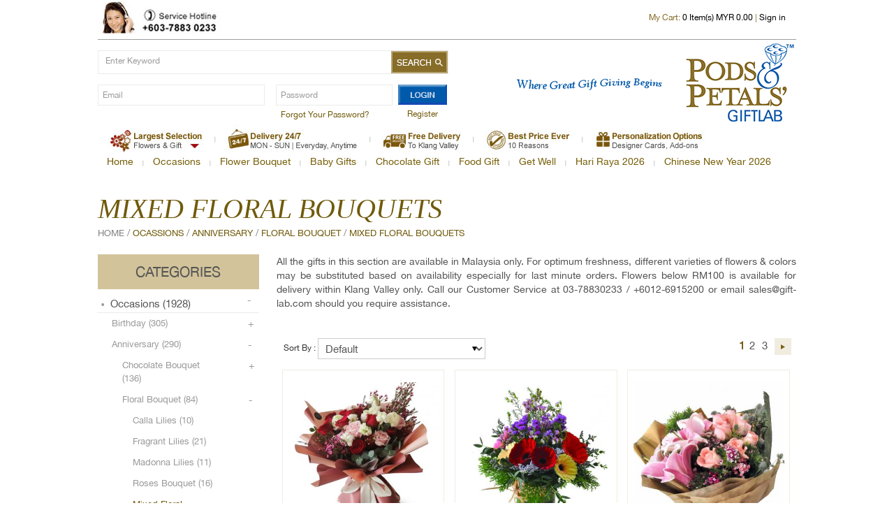

--- FILE ---
content_type: text/html; charset=UTF-8
request_url: https://www.giftlab.com.my/category/mixed-floral-bouquets
body_size: 183455
content:

<!doctype html>
<!--[if lt IE 7 ]><html class="ie ie6"> <![endif]-->
<!--[if IE 7 ]><html class="ie ie7"> <![endif]-->
<!--[if IE 8 ]><html class="ie ie8"> <![endif]-->
<!--[if (gte IE 9)|!(IE)]><!-->
<html>
<!--<![endif]-->
<head>
<title>Mixed Floral Bouquets</title>

<meta http-equiv="X-Ua-Compatible" content="IE=Edge" />
<meta charset="UTF-8" />
<meta name="viewport" content="width=device-width, initial-scale=1.0">
<meta name="robots" content="index,follow" />
<meta name="Distribution" content="Global" />
<meta name="keywords" content="Mixed Floral Bouquets">
<meta name="description" content="Mixed Floral Bouquets" />
<meta name="AREA" content="general">
<meta HTTP-EQUIV="Audience" content="all">
<meta name="author" content="https://www.giftlab.com.my:443/category/mixed-floral-bouquets">
<meta HTTP-EQUIV="content-language" CONTENT="en-US">
<meta name="RATING" CONTENT="General">
<link rel="canonical" href="https://www.giftlab.com.my:443/category/mixed-floral-bouquets" />
<link rel="shortcut icon" href="https://www.giftlab.com.my/images/favicon.jpg" type="image/x-icon" >


<!--js-->
<script src="https://www.giftlab.com.my/js/jquery-1.8.2.min.js"></script>

<!--[if lt IE 9]>
    <script src="http://html5shiv.googlecode.com/svn/trunk/html5.js"></script>
<![endif]-->
<script src="https://www.giftlab.com.my/js/respond.src.js"></script>
<script src="https://www.giftlab.com.my/js/jquery-ui-1.8.20.custom.min.js"></script>
<script src="https://www.giftlab.com.my/bootstrap/js/bootstrap.min.js"></script>
<script src="https://www.giftlab.com.my/js/flexslider/jquery.flexslider.js"></script>
<script src="https://www.giftlab.com.my/js/jquery.html5-placeholder-shim.js"></script>
<script src="https://www.giftlab.com.my/js/jquery.colorbox.js"></script>

<!--[if lt IE 9]>
	<script src="https://www.giftlab.com.my/js/css3-mediaqueries.js"></script>
<![endif]-->
<!--end js-->

<link rel="stylesheet" href="https://www.giftlab.com.my/css/style.css">
<link rel="stylesheet" href="https://www.giftlab.com.my/css/style_extra.css">
<link rel="stylesheet" href="https://www.giftlab.com.my/css/jquery-ui-1.8.20.custom.css">
<link rel="stylesheet" href="https://www.giftlab.com.my/js/flexslider/flexslider.css"/>
<link rel="stylesheet" href="https://www.giftlab.com.my/bootstrap/css/bootstrap.css"/>
<link rel="stylesheet" href="https://www.giftlab.com.my/bootstrap/css/bootstrap-responsive.css"/>
<link rel="stylesheet" href="https://www.giftlab.com.my/css/colorbox.css">

<script>
jQuery( document ).ready( function( $ ) {
	
	$('body').addClass('js');
	  var $menu = $('#navmenu'),
	  	  $menulink = $('.navmenu-link'),
	  	  $menuTrigger = $('.has-subnavmenu > a .menuplus');

	$menulink.click(function(e) {
		e.preventDefault();
		$menulink.toggleClass('active');
		$menu.toggleClass('active');
	});

	$menuTrigger.click(function(e) {
		e.preventDefault();
		var $this = $(this).parent();
		var curIcon = $(this).html();
		if( curIcon == '+'){
			$(this).html('-');
		}else{
			$(this).html('+');
		}
		$this.toggleClass('active').next('ul').toggleClass('active');
	});

	$(function () {
		$(window).scroll(function () {
			if ($(this).scrollTop() > 100) {
				$('#back-top').fadeIn();
			} else {
				$('#back-top').fadeOut();
			}
		});

		// scroll body to 0px on click
		$('#back-top').click(function () {
			$('body,html').animate({
				scrollTop: 0
			}, 800);
			return false;
		});
	});
});

$(window).load(function() {
	$('.navmenu ul li.selection_special').mouseenter(function() {
		$(this).find('.selection_absolute').css({'display':'block'});
	});
	$('.navmenu ul li.selection_special').mouseleave(function() {
		$(this).find('.selection_absolute').css({'display':'none'});
	});
});
</script>

<meta name="google-site-verification" content="hpeMT7HVHAdoZPBFIP_RPUPAbYW9tJHeLcwCmUimUZA" />
<meta name="google-site-verification" content="XFmsTK07hxvoIu4pnl1foySdiM1fShr0ClNA2m0ZYmk" />

<script>
  gtag('event', 'purchase', {
    "transaction_id": "24.031608523954162",
    "affiliation": "Google online store",
    "value": 23.07,
    "currency": "USD",
    "tax": 1.24,
    "shipping": 0,
    "items": [
      {
        "id": "P12345",
        "name": "Android Warhol T-Shirt",
        "list_name": "Search Results",
        "brand": "Google",
        "category": "Apparel/T-Shirts",
        "variant": "Black",
        "list_position": 1,
        "quantity": 2,
        "price": '2.0'
      },
      {
        "id": "P67890",
        "name": "Flame challenge TShirt",
        "list_name": "Search Results",
        "brand": "MyBrand",
        "category": "Apparel/T-Shirts",
        "variant": "Red",
        "list_position": 2,
        "quantity": 1,
        "price": '3.0'
      }
    ]
  });
</script>

<!-- Global site tag (gtag.js) - Google Analytics -->
<script async src="https://www.googletagmanager.com/gtag/js?id=UA-5061007-2"></script>
<script>
  window.dataLayer = window.dataLayer || [];
  function gtag(){dataLayer.push(arguments);}
  gtag('js', new Date());

  gtag('config', 'UA-5061007-2');
</script>

<!-- Facebook Pixel Code -->
<script>
	!function(f,b,e,v,n,t,s)
	{if(f.fbq)return;n=f.fbq=function(){n.callMethod?
	n.callMethod.apply(n,arguments):n.queue.push(arguments)};
	if(!f._fbq)f._fbq=n;n.push=n;n.loaded=!0;n.version='2.0';
	n.queue=[];t=b.createElement(e);t.async=!0;
	t.src=v;s=b.getElementsByTagName(e)[0];
	s.parentNode.insertBefore(t,s)}(window,document,'script',
	'https://connect.facebook.net/en_US/fbevents.js');
	fbq('init', '684358891920401'); 
	fbq('track', 'PageView');
</script>
<noscript>
	<img height="1" width="1" 
	src="https://www.facebook.com/tr?id=684358891920401&ev=PageView
	&noscript=1"/>
</noscript>
<!-- End Facebook Pixel Code -->

<!-- Meta Pixel Code -->

<script>

!function(f,b,e,v,n,t,s)

{if(f.fbq)return;n=f.fbq=function(){n.callMethod?

n.callMethod.apply(n,arguments):n.queue.push(arguments)};

if(!f._fbq)f._fbq=n;n.push=n;n.loaded=!0;n.version='2.0';

n.queue=[];t=b.createElement(e);t.async=!0;

t.src=v;s=b.getElementsByTagName(e)[0];

s.parentNode.insertBefore(t,s)}(window, document,'script',

'https://connect.facebook.net/en_US/fbevents.js');

fbq('init', '1035779731955031');

fbq('track', 'PageView');

</script>

<noscript><img height="1" width="1" style="display:none"

src=https://www.facebook.com/tr?id=1035779731955031&ev=PageView&noscript=1

/></noscript>

<!-- End Meta Pixel Code -->
</head>
<body>
	<div id="back-top"><img src="https://www.giftlab.com.my/images/icon_top.png" alt="" /></div>
	<div id="fb-root"></div>
	<script>(function(d, s, id) {
	  var js, fjs = d.getElementsByTagName(s)[0];
	  if (d.getElementById(id)) return;
	  js = d.createElement(s); js.id = id;
	  js.src = "//connect.facebook.net/en_GB/all.js#xfbml=1&appId=397742746927";
	  fjs.parentNode.insertBefore(js, fjs);
	}(document, 'script', 'facebook-jssdk'));</script>
	<div id="wrap">
		<div class="headerDiv">
			<div class="container" style="z-index:2;">
				<div id="header">
					<div class="row-fluid">
						<div class="textRignt">
							<div class="span12">
								<div class="hotline">
									<img src="https://www.giftlab.com.my/images/hotline.jpg" alt="tel" />
								</div>
								<div class="cartInfoDiv">
																		<!--<div class="cart_float"><img src="https://www.giftlab.com.my/images/cart.png" alt="cart" /></div>-->
									<div class="cart_float2">
																				My Cart: <a href="https://www.giftlab.com.my/cart/"><span id="mytatalitem">0</span> Item(s) MYR 0.00</a>
																					| <a href="https://www.giftlab.com.my/member/login">Sign in</a>																				<script>
											$(window).load(function() {
												$('.cart_float2').mouseover(function() {
													$('.cart_float2 .cart_list_absolute').css({'display':'block'});
													$('.cart_float2 .cart_list_absolute .cart_product').each(function() {
														var container = $('.cart_float2 .cart_list_absolute .cart_image').height();
														var height = $(this).height();
														var margin = (container - height) / 2;
														$(this).css({'margin-top':margin+'px'});
													});
													$('.cart_float2 .cart_list_absolute .cart_price').each(function() {
														var container = $('.cart_float2 .cart_list_absolute .cart_image').height();
														var height = $(this).height();
														var margin = (container - height) / 2;
														$(this).css({'margin-top':margin+'px'});
													});
												})
												$('.cart_float2').mouseleave(function() {
													$('.cart_float2 .cart_list_absolute').css({'display':'none'});
												})
											});
										</script>
									</div>
									<div class="clearfix"></div>
								</div>
								<div class="clearfix"></div>
								<div class="borderline" style="margin:0;padding-bottom:5px;"></div>
								<div class="contact_float">
									<div class="row-fluid searchDiv">
										<div class="span12">
											<div id="search-form">
												<form method="get" id="searchform" action="https://www.giftlab.com.my/product/">
													<input name="s" id="searchinput" placeholder="Enter Keyword" type="text" value="">
													<input id="searchsubmit" type="submit" value="">
												</form>
											</div>
										</div>
									</div>
									<div class="clearfix"></div>
									
									<div id="noticeDivHead" style="margin:10px 0;"></div>
									<div class="login_pc">
																					<div class="login_float"><input type="text" class="header_login" name="headUser" id="headUser" placeholder="Email" /></div>
											<div class="login_float3">
												<input style="margin-bottom:0px;" type="password" class="header_login" name="headPass" id="headPass" placeholder="Password" />
												<a href="https://www.giftlab.com.my/member/forgotpassword/">Forgot Your Password?</a>
											</div>
											<div class="login_float4">
												<div class="login_button">
													<a onclick="checkLogin2(); return false;" href="#"><img src="https://www.giftlab.com.my/images/login.png" alt="login" /></a>
													<a href="https://www.giftlab.com.my/register/">Register</a>
												</div>
												<!--<div class="facebook_button"><a href="https://www.giftlab.com.my/member/login/"><img src="https://www.giftlab.com.my/images/fb.png" alt="fb" /></a></div>-->
											</div>
											
											<div class="clearfix"></div>
																			</div>
									
									<div class="login_mobile">
																					<div class="login_float"><input class="header_login" name="headUser" id="headUser" placeholder="Email" /></div>
											<div class="login_float">
												<input class="header_login" name="headPass" id="headPass" placeholder="Password" />										
											</div>
											<div class="login_float">
												<a onclick="checkLogin2(); return false;" href="#"><img src="https://www.giftlab.com.my/images/login.png" alt="login" /></a>										
											</div>
											<div class="clearfix"></div>
											<div class="login_float2 mt-15"><a href="https://www.giftlab.com.my/member/login/"><img src="https://www.giftlab.com.my/images/fb.png" alt="fb" /></a></div>
											<div class="login_float2 mt-15"><a href="https://www.giftlab.com.my/member/forgotpassword/">Forgot Your Password?</a><br/><a href="https://www.giftlab.com.my/register/">Register as Member</a></div>
											<div class="clearfix"></div>
																			</div>
									
									
									<script type="text/javascript">
										function checkLogin2()
										{
											var msg = '';
											var loginemail = $('#headUser').val();
											var loginpwd = $('#headPass').val();
											var logintype = '';
											var regex = /^([a-zA-Z0-9_\.\-\+])+\@(([a-zA-Z0-9\-])+\.)+([a-zA-Z0-9]{2,4})+$/;
											
											if(loginemail == ''){
												msg += 'Please insert your email address.\n';
											}else if(!regex.test(loginemail)){
												msg += 'Please insert a valid email address.\n';
											}
											if(loginpwd == ''){
												msg += 'Please insert your password.\n';
											}
											
											if(msg != ''){
												alert(msg);	
											}else{
												$("#loginSubmit").css({'display':'none'});
												$(".loadingDiv").css({'display':'block'});
												$.ajax({
													type : 'POST',
													url : 'https://www.giftlab.com.my/member/login/process/',
													dataType : 'json',
													data: {
														loginemail: loginemail,
														loginpwd: loginpwd,
														logintype: logintype
													},
													success : function(data){
														$('#noticeDivHead').css({'display':'block'});
														$('#noticeDivHead').removeClass('notice_success');
														$('#noticeDivHead').removeClass('notice_error');
														if(data.status == true){
															$('#noticeDivHead').addClass('notice_success');
															$('#noticeDivHead').html(data.msg);
															$('#loginemail').val('');
															$('#loginpwd').val('');
																															window.location = 'https://www.giftlab.com.my/home/';
																													}else{
															$('#noticeDivHead').addClass('notice_error');
															$('#noticeDivHead').html(data.msg);
														}
														$("#loginSubmit").css({'display':'block'});
														$(".loadingDiv").css({'display':'none'});
													},
													error : function(XMLHttpRequest, textStatus, errorThrown) {
														console.log(XMLHttpRequest.responseText);
														console.log(textStatus);
														console.log(errorThrown);
														$("#loginSubmit").css({'display':'block'});
														$(".loadingDiv").css({'display':'none'});
													}
												});
											}
										}
									</script>
									<div class="clearfix"></div>
								</div>
								<div class="contact_float2">
									<div class="logo"><a href="https://www.giftlab.com.my/"><img src="https://www.giftlab.com.my/images/logo.png" alt="logo" /></a></div>
								</div>
							</div>
						</div>
						<div class="clear height-1">&nbsp;</div>
					</div>
					<div class="clearfix"></div>
					
					<!--<div class="row-fluid">
				    	<div class="span8">
							
				        </div>
						<div class="span4">
							<div class="contact_float">
								<img src="https://www.giftlab.com.my/images/email.png" alt="email" /> <a href="mailto:sales@gift-lab.com">sales@gift-lab.com</a>
							</div>
							<div class="clearfix"></div>
				        </div>
				    </div>
					<div class="clearfix"></div>-->
				</div>
				<div class="clearfix"></div>
			</div>
		</div>
		<div class="container">
			<div class="pc_view">
				<div style="z-index:9999;margin:0;" class="row-fluid myMenu">
					<div class="span12 myNavDiv">
												<a class="navmenu-link" href="#menu">Menu</a>
						<nav id="navmenu2" class="navmenu">
							<ul>
																		<li class="selection_special">
											<a href="#" class=""><img src="https://www.giftlab.com.my/images/uploads/page/gl_largest-selection.jpg" alt="Largest Selection" /></a>
											
																							<div class="selection_absolute">
																																																										<div class="category_title">
																	<a href="https://www.giftlab.com.my/category/ocassions"><strong>Occasions</strong></a>
																																			<ul>
																																							<li>
																					<a href="https://www.giftlab.com.my/category/birthday">Birthday</a>
																					<!--																						<ul>
																																															<li>
																									<a href="https://www.giftlab.com.my/category/gourmet-cakes-3">Gourmet Cakes</a>
																								</li>
																																															<li>
																									<a href="https://www.giftlab.com.my/category/chocolate-gifts">Chocolate Gifts</a>
																								</li>
																																															<li>
																									<a href="https://www.giftlab.com.my/category/flower-bouquets-1">Flower Bouquets</a>
																								</li>
																																															<li>
																									<a href="https://www.giftlab.com.my/category/flower-w-balloon-1">Flower w Balloon</a>
																								</li>
																																															<li>
																									<a href="https://www.giftlab.com.my/category/wine-champagne-gifts">Wine, Champagne Gifts</a>
																								</li>
																																															<li>
																									<a href="https://www.giftlab.com.my/category/inspiration-gifts-2">Inspirational Gifts</a>
																								</li>
																																													</ul>
																					-->
																				</li>
																																							<li>
																					<a href="https://www.giftlab.com.my/category/anniversary">Anniversary</a>
																					<!--																						<ul>
																																															<li>
																									<a href="https://www.giftlab.com.my/category/chocolate-bouquet">Chocolate Bouquet</a>
																								</li>
																																															<li>
																									<a href="https://www.giftlab.com.my/category/floral-bouquet">Floral Bouquet</a>
																								</li>
																																															<li>
																									<a href="https://www.giftlab.com.my/category/flower-w-balloon">Flower w Balloon</a>
																								</li>
																																															<li>
																									<a href="https://www.giftlab.com.my/category/wine-champagne-gifts-1">Wine, Champagne & Gifts</a>
																								</li>
																																													</ul>
																					-->
																				</li>
																																							<li>
																					<a href="https://www.giftlab.com.my/category/thank-you">Thank You</a>
																					<!--																						<ul>
																																															<li>
																									<a href="https://www.giftlab.com.my/category/gratitude-hamper">Gratitude Hamper</a>
																								</li>
																																															<li>
																									<a href="https://www.giftlab.com.my/category/flower-in-pots-vases">Flower in Pots & Vases</a>
																								</li>
																																															<li>
																									<a href="https://www.giftlab.com.my/category/f-rocher-bouquet-1">F Rocher Bouquet</a>
																								</li>
																																															<li>
																									<a href="https://www.giftlab.com.my/category/wine-bubbles-flowers">Wine, Bubbles & Flowers</a>
																								</li>
																																													</ul>
																					-->
																				</li>
																																							<li>
																					<a href="https://www.giftlab.com.my/category/corporate-giving">Corporate Giving</a>
																					<!--																						<ul>
																																															<li>
																									<a href="https://www.giftlab.com.my/category/corporate-food-hamper">Corporate Food Hamper</a>
																								</li>
																																															<li>
																									<a href="https://www.giftlab.com.my/category/flower-gifts">Flower & Gifts</a>
																								</li>
																																															<li>
																									<a href="https://www.giftlab.com.my/category/non-food-gifts">Non-food Gifts</a>
																								</li>
																																															<li>
																									<a href="https://www.giftlab.com.my/category/champagne-wine-flowers-1">Champagne, Wine, Flowers</a>
																								</li>
																																													</ul>
																					-->
																				</li>
																																							<li>
																					<a href="https://www.giftlab.com.my/category/congratulations">Congratulations</a>
																					<!--																						<ul>
																																															<li>
																									<a href="https://www.giftlab.com.my/category/congratulation-stand">Congrats Stand</a>
																								</li>
																																															<li>
																									<a href="https://www.giftlab.com.my/category/congrats-basket">Congrats Basket</a>
																								</li>
																																															<li>
																									<a href="https://www.giftlab.com.my/category/chocolate-flower-gift">Chocolate Flower Gift</a>
																								</li>
																																															<li>
																									<a href="https://www.giftlab.com.my/category/potted-orchids-1">Potted Orchids</a>
																								</li>
																																															<li>
																									<a href="https://www.giftlab.com.my/category/champagne-wine-gifts">Champagne, Wine & Gifts</a>
																								</li>
																																													</ul>
																					-->
																				</li>
																																							<li>
																					<a href="https://www.giftlab.com.my/category/sympathy-1">Sympathy</a>
																					<!--																						<ul>
																																															<li>
																									<a href="https://www.giftlab.com.my/category/sympathy">Sympathy Stand</a>
																								</li>
																																															<li>
																									<a href="https://www.giftlab.com.my/category/sympathy-wreath">Sympathy Wreath</a>
																								</li>
																																															<li>
																									<a href="https://www.giftlab.com.my/category/flower-fruits">Flower & Fruits</a>
																								</li>
																																													</ul>
																					-->
																				</li>
																																							<li>
																					<a href="https://www.giftlab.com.my/category/get-well">Get Well</a>
																					<!--																						<ul>
																																															<li>
																									<a href="https://www.giftlab.com.my/category/fruits-basket-1">Fruits Basket</a>
																								</li>
																																															<li>
																									<a href="https://www.giftlab.com.my/category/be-well-hampers">Be Well Hampers</a>
																								</li>
																																															<li>
																									<a href="https://www.giftlab.com.my/category/get-well-balloons">Get Well Balloons</a>
																								</li>
																																													</ul>
																					-->
																				</li>
																																							<li>
																					<a href="https://www.giftlab.com.my/category/new-baby-3">New Baby</a>
																					<!--																						<ul>
																																															<li>
																									<a href="https://www.giftlab.com.my/category/newborn-gift">Newborn Gift</a>
																								</li>
																																															<li>
																									<a href="https://www.giftlab.com.my/category/baby-mother">Baby & Mother</a>
																								</li>
																																															<li>
																									<a href="https://www.giftlab.com.my/category/twin-baby-gifts-1">Twin Baby Gifts</a>
																								</li>
																																													</ul>
																					-->
																				</li>
																																							<li>
																					<a href="https://www.giftlab.com.my/category/house-warming">House Warming</a>
																					<!--																						<ul>
																																															<li>
																									<a href="https://www.giftlab.com.my/category/potted-orchids">Potted Orchids</a>
																								</li>
																																															<li>
																									<a href="https://www.giftlab.com.my/category/housewarming-bouquet">Housewarming Bouquet</a>
																								</li>
																																															<li>
																									<a href="https://www.giftlab.com.my/category/homey-hampers">Homey Hampers</a>
																								</li>
																																															<li>
																									<a href="https://www.giftlab.com.my/category/homey-gifts">Gift for New Home</a>
																								</li>
																																													</ul>
																					-->
																				</li>
																																							<li>
																					<a href="https://www.giftlab.com.my/category/wedding">Wedding</a>
																					<!---->
																				</li>
																																					</ul>
																																	</div>
																																																															<div class="category_title">
																	<a href="https://www.giftlab.com.my/category/bouquets"><strong>Flower Bouquet</strong></a>
																																			<ul>
																																							<li>
																					<a href="https://www.giftlab.com.my/category/hand-bouquet">Hand Bouquet</a>
																					<!--																						<ul>
																																															<li>
																									<a href="https://www.giftlab.com.my/category/roses-bouquet">Roses Bouquet</a>
																								</li>
																																															<li>
																									<a href="https://www.giftlab.com.my/category/lily-bouquet">Lily Bouquet</a>
																								</li>
																																															<li>
																									<a href="https://www.giftlab.com.my/category/hydrangea-bouquet">Hydrangea Bouquet</a>
																								</li>
																																															<li>
																									<a href="https://www.giftlab.com.my/category/eustoma-bouquet">Eustoma Bouquet</a>
																								</li>
																																															<li>
																									<a href="https://www.giftlab.com.my/category/tropical-bouquet">Tropical Bouquet</a>
																								</li>
																																															<li>
																									<a href="https://www.giftlab.com.my/category/sunflower-bouquet">Sunflower Bouquet</a>
																								</li>
																																															<li>
																									<a href="https://www.giftlab.com.my/category/gerberas-bouquet">Gerberas Bouquet</a>
																								</li>
																																															<li>
																									<a href="https://www.giftlab.com.my/category/orchid-bouquet">Orchid Bouquet</a>
																								</li>
																																															<li>
																									<a href="https://www.giftlab.com.my/category/mix-bouquet">Mix Bouquet</a>
																								</li>
																																															<li>
																									<a href="https://www.giftlab.com.my/category/bear-bouquet">Bear Bouquet</a>
																								</li>
																																															<li>
																									<a href="https://www.giftlab.com.my/category/rocher-bouquet-2">Rocher Bouquet</a>
																								</li>
																																													</ul>
																					-->
																				</li>
																																							<li>
																					<a href="https://www.giftlab.com.my/category/live-potted-orchids">Live Potted Orchids</a>
																					<!---->
																				</li>
																																							<li>
																					<a href="https://www.giftlab.com.my/category/flowers-in-vase">Flowers in Vase</a>
																					<!--																						<ul>
																																															<li>
																									<a href="https://www.giftlab.com.my/category/flowers-in-glass">Flowers in Glass</a>
																								</li>
																																															<li>
																									<a href="https://www.giftlab.com.my/category/flower-pots">Flower Pots</a>
																								</li>
																																													</ul>
																					-->
																				</li>
																																							<li>
																					<a href="https://www.giftlab.com.my/category/flower-baskets">Flower Baskets</a>
																					<!---->
																				</li>
																																							<li>
																					<a href="https://www.giftlab.com.my/category/wreath-basket">Wreath Basket</a>
																					<!---->
																				</li>
																																							<li>
																					<a href="https://www.giftlab.com.my/category/condolence-stands">Condolence Stands</a>
																					<!---->
																				</li>
																																							<li>
																					<a href="https://www.giftlab.com.my/category/grand-opening-stand">Grand Opening</a>
																					<!---->
																				</li>
																																							<li>
																					<a href="https://www.giftlab.com.my/category/balloon-bouquets-2">Balloon Bouquets</a>
																					<!--																						<ul>
																																															<li>
																									<a href="https://www.giftlab.com.my/category/birthday-balloons-2">Birthday Balloons</a>
																								</li>
																																															<li>
																									<a href="https://www.giftlab.com.my/category/anniversary-balloons">Anniversary Balloons</a>
																								</li>
																																															<li>
																									<a href="https://www.giftlab.com.my/category/congrats-balloons-2">Congrats Balloons</a>
																								</li>
																																															<li>
																									<a href="https://www.giftlab.com.my/category/get-well-balloons-3">Get Well Balloons</a>
																								</li>
																																															<li>
																									<a href="https://www.giftlab.com.my/category/new-baby-balloons-2">New Baby Balloons</a>
																								</li>
																																													</ul>
																					-->
																				</li>
																																							<li>
																					<a href="https://www.giftlab.com.my/category/soap-flowers">Soap Flowers</a>
																					<!---->
																				</li>
																																					</ul>
																																	</div>
																																																															<div class="category_title">
																	<a href="https://www.giftlab.com.my/category/baby-gifts"><strong>Baby Gifts</strong></a>
																																			<ul>
																																							<li>
																					<a href="https://www.giftlab.com.my/category/baby-shower-gifts">Baby Shower Gifts</a>
																					<!---->
																				</li>
																																							<li>
																					<a href="https://www.giftlab.com.my/category/new-mother-gift">New Mother Gift</a>
																					<!---->
																				</li>
																																							<li>
																					<a href="https://www.giftlab.com.my/category/twin-baby-gifts">Twin Baby Gifts</a>
																					<!---->
																				</li>
																																					</ul>
																																	</div>
																																																															<div class="category_title">
																	<a href="https://www.giftlab.com.my/category/chocolate-gift"><strong>Chocolate Gift</strong></a>
																																			<ul>
																																							<li>
																					<a href="https://www.giftlab.com.my/category/f-rocher-bouquet">F Rocher Bouquet</a>
																					<!---->
																				</li>
																																							<li>
																					<a href="https://www.giftlab.com.my/category/godiva-bouquet">Godiva Bouquet</a>
																					<!---->
																				</li>
																																							<li>
																					<a href="https://www.giftlab.com.my/category/royce-chocolates">Royce Chocolates</a>
																					<!---->
																				</li>
																																							<li>
																					<a href="https://www.giftlab.com.my/category/patchi-chocolates-1">Patchi Chocolates</a>
																					<!---->
																				</li>
																																							<li>
																					<a href="https://www.giftlab.com.my/category/decadence-patchi-1">Decadence & Others</a>
																					<!---->
																				</li>
																																					</ul>
																																	</div>
																																	<div class="clearfix"></div>
																																																															<div class="category_title">
																	<a href="https://www.giftlab.com.my/category/food-gifts"><strong>Food Gift</strong></a>
																																			<ul>
																																							<li>
																					<a href="https://www.giftlab.com.my/category/fruit-hamper-basket">Fruit Hamper</a>
																					<!---->
																				</li>
																																							<li>
																					<a href="https://www.giftlab.com.my/category/boutique-wines">Boutique Wines</a>
																					<!--																						<ul>
																																															<li>
																									<a href="https://www.giftlab.com.my/category/wine-choc-hamper">Wine & Choc Hamper</a>
																								</li>
																																													</ul>
																					-->
																				</li>
																																							<li>
																					<a href="https://www.giftlab.com.my/category/gourmet-cakes-4">Gourmet Cakes</a>
																					<!--																						<ul>
																																															<li>
																									<a href="https://www.giftlab.com.my/category/dessert-cakes-2">Dessert Cakes</a>
																								</li>
																																															<li>
																									<a href="https://www.giftlab.com.my/category/designer-party-cakes-1">Designer Party Cakes</a>
																								</li>
																																															<li>
																									<a href="https://www.giftlab.com.my/category/vegetarian-cakes-7">Vegetarian Cakes</a>
																								</li>
																																													</ul>
																					-->
																				</li>
																																							<li>
																					<a href="https://www.giftlab.com.my/category/chocolates-flowers">Chocolates & Flowers</a>
																					<!--																						<ul>
																																															<li>
																									<a href="https://www.giftlab.com.my/category/ferrero-bouquet">Ferrero Bouquet</a>
																								</li>
																																															<li>
																									<a href="https://www.giftlab.com.my/category/royce-chocolate">Royce Chocolate</a>
																								</li>
																																															<li>
																									<a href="https://www.giftlab.com.my/category/decadence-chocolates">Decadence Chocolates</a>
																								</li>
																																															<li>
																									<a href="https://www.giftlab.com.my/category/godiva-chocolates">Godiva Chocolates</a>
																								</li>
																																															<li>
																									<a href="https://www.giftlab.com.my/category/patchi-chocolate">Patchi Chocolate</a>
																								</li>
																																													</ul>
																					-->
																				</li>
																																							<li>
																					<a href="https://www.giftlab.com.my/category/oriental-hampers">Oriental Hampers</a>
																					<!---->
																				</li>
																																							<li>
																					<a href="https://www.giftlab.com.my/category/halal-hampers-5">Halal Hampers</a>
																					<!---->
																				</li>
																																							<li>
																					<a href="https://www.giftlab.com.my/category/vegetarian-hamper-1">Vegetarian Hamper</a>
																					<!---->
																				</li>
																																					</ul>
																																	</div>
																																																															<div class="category_title">
																	<a href="https://www.giftlab.com.my/category/get-well-hampers"><strong>Get Well</strong></a>
																																			<ul>
																																							<li>
																					<a href="https://www.giftlab.com.my/category/fruits-basket">Fruits Basket</a>
																					<!---->
																				</li>
																																							<li>
																					<a href="https://www.giftlab.com.my/category/well-wishes">Well Wishes Hamper</a>
																					<!---->
																				</li>
																																							<li>
																					<a href="https://www.giftlab.com.my/category/be-well-balloons">Be Well Balloons</a>
																					<!---->
																				</li>
																																					</ul>
																																	</div>
																																																															<div class="category_title">
																	<a href="https://www.giftlab.com.my/category/hari-raya-2026"><strong>Hari Raya 2026</strong></a>
																																			<ul>
																																							<li>
																					<a href="https://www.giftlab.com.my/category/classic-hamper">Classic Hamper</a>
																					<!---->
																				</li>
																																							<li>
																					<a href="https://www.giftlab.com.my/category/premium-hamper">Premium Hamper</a>
																					<!---->
																				</li>
																																							<li>
																					<a href="https://www.giftlab.com.my/category/ramadan-favorites">Ramadan Favorites</a>
																					<!---->
																				</li>
																																							<li>
																					<a href="https://www.giftlab.com.my/category/raya-gifts-1">Raya Gifts</a>
																					<!---->
																				</li>
																																							<li>
																					<a href="https://www.giftlab.com.my/category/raya-flowers">Festive Flowers</a>
																					<!---->
																				</li>
																																					</ul>
																																	</div>
																																																															<div class="category_title">
																	<a href="https://www.giftlab.com.my/category/chinese-new-year-2026"><strong>Chinese New Year 2026</strong></a>
																																			<ul>
																																							<li>
																					<a href="https://www.giftlab.com.my/category/prosperity-hampers-1">Prosperity Hampers</a>
																					<!---->
																				</li>
																																							<li>
																					<a href="https://www.giftlab.com.my/category/mandarins-gift-flowers">Mandarins, Gift & Flowers</a>
																					<!---->
																				</li>
																																					</ul>
																																	</div>
																																	<div class="clearfix"></div>
																																																																								</div>
																					</li>
										<li class="myblock">|</li>										<li class="">
											<a href="http://www.giftlab.com.my/delivery" class=""><img src="https://www.giftlab.com.my/images/uploads/page/gl_delivery-247-1.jpg" alt="Delivery 24/7" /></a>
											
																					</li>
										<li class="myblock">|</li>										<li class="">
											<a href="http://www.giftlab.com.my/delivery-time" class=""><img src="https://www.giftlab.com.my/images/uploads/page/gl_free-delivery.jpg" alt="Free Delivery" /></a>
											
																					</li>
										<li class="myblock">|</li>										<li class="">
											<a href="http://www.giftlab.com.my/payment" class=""><img src="https://www.giftlab.com.my/images/uploads/page/gl_best-price-even.jpg" alt="Best Price Even" /></a>
											
																					</li>
										<li class="myblock">|</li>										<li class="">
											<a href="http://www.giftlab.com.my/gifting-tips" class=""><img src="https://www.giftlab.com.my/images/uploads/page/gl_personalization-option.jpg" alt="Personalization Option" /></a>
											
																					</li>
																	</ul>
						</nav>
					</div>
				</div>
				<div class="clearfix"></div>
			</div>
			
			<div class="mobile_view">
				<div class="row-fluid myMenu">
					<div class="span12 myNavDiv">
												<a class="navmenu-link" href="#menu">Menu</a>
						<nav id="navmenu" class="navmenu">
							<ul>
								<li><a href="https://www.giftlab.com.my/">Home</a></li>
																																						
											<li class="has-subnavmenu">
												<a href="#" class="">Largest Selection <div class="menuplus">+</div></a>
												
												<ul class="sub-navmenu">
																																													<li class="has-subnavmenu">
																	<a href="https://www.giftlab.com.my/category/ocassions" class="">Occasions<div class="menuplus">+</div></a>
																	<ul class="sub-navmenu">
																																						<li class="has-subnavmenu">
																					<a href="https://www.giftlab.com.my/category/birthday" class="">Birthday <div class="menuplus">+</div></a>
																					<ul class="sub-navmenu">
																																														<li class="has-subnavmenu">
																									<a href="https://www.giftlab.com.my/category/gourmet-cakes-3" class="">Gourmet Cakes <div class="menuplus">+</div></a>
																									<ul class="sub-navmenu">
																																																						<li><a href="https://www.giftlab.com.my/category/dessert-cakes-1" class="">Dessert Cakes</a></li>
																																																								<li><a href="https://www.giftlab.com.my/category/designer-party-cakes-2" class="">Designer Party Cakes</a></li>
																																																								<li><a href="https://www.giftlab.com.my/category/vegetarian-cakes-5" class="">Vegetarian Cakes</a></li>
																																																					</ul>
																								</li>
																																																<li class="has-subnavmenu">
																									<a href="https://www.giftlab.com.my/category/chocolate-gifts" class="">Chocolate Gifts <div class="menuplus">+</div></a>
																									<ul class="sub-navmenu">
																																																						<li><a href="https://www.giftlab.com.my/category/ferrero-bouquet-1" class="">Ferrero Bouquet</a></li>
																																																								<li><a href="https://www.giftlab.com.my/category/decadence-pralines" class="">Decadence Pralines</a></li>
																																																								<li><a href="https://www.giftlab.com.my/category/godiva-flowers-1" class="">Godiva & Flowers</a></li>
																																																								<li><a href="https://www.giftlab.com.my/category/royce-chocolates-2" class="">Royce Chocolates</a></li>
																																																								<li><a href="https://www.giftlab.com.my/category/patchi-chocolates-2" class="">Patchi Chocolates</a></li>
																																																					</ul>
																								</li>
																																																<li><a href="https://www.giftlab.com.my/category/flower-bouquets-1" class="">Flower Bouquets</a></li>
																																																<li><a href="https://www.giftlab.com.my/category/flower-w-balloon-1" class="">Flower w Balloon</a></li>
																																																<li><a href="https://www.giftlab.com.my/category/wine-champagne-gifts" class="">Wine, Champagne Gifts</a></li>
																																																<li><a href="https://www.giftlab.com.my/category/inspiration-gifts-2" class="">Inspirational Gifts</a></li>
																																													</ul>
																				</li>
																																								<li class="has-subnavmenu">
																					<a href="https://www.giftlab.com.my/category/anniversary" class="">Anniversary <div class="menuplus">+</div></a>
																					<ul class="sub-navmenu">
																																														<li class="has-subnavmenu">
																									<a href="https://www.giftlab.com.my/category/chocolate-bouquet" class="">Chocolate Bouquet <div class="menuplus">+</div></a>
																									<ul class="sub-navmenu">
																																																						<li><a href="https://www.giftlab.com.my/category/ferraro-rocher-bouquet" class="">F Rocher Bouquet</a></li>
																																																								<li><a href="https://www.giftlab.com.my/category/godiva-gifts" class="">Godiva Gifts</a></li>
																																																								<li><a href="https://www.giftlab.com.my/category/decadence-pralines-1" class="">Decadence Pralines</a></li>
																																																								<li><a href="https://www.giftlab.com.my/category/patchi-chocolates" class="">Patchi Chocolates</a></li>
																																																								<li><a href="https://www.giftlab.com.my/category/royce-chocolates-1" class="">Royce Chocolates</a></li>
																																																					</ul>
																								</li>
																																																<li class="has-subnavmenu">
																									<a href="https://www.giftlab.com.my/category/floral-bouquet" class="">Floral Bouquet <div class="menuplus">+</div></a>
																									<ul class="sub-navmenu">
																																																						<li><a href="https://www.giftlab.com.my/category/calla-lilies-1" class="">Calla Lilies</a></li>
																																																								<li><a href="https://www.giftlab.com.my/category/fragrant-lilies" class="">Fragrant Lilies</a></li>
																																																								<li><a href="https://www.giftlab.com.my/category/madonna-lilies-2" class="">Madonna Lilies</a></li>
																																																								<li><a href="https://www.giftlab.com.my/category/roses-bouquet-1" class="">Roses Bouquet</a></li>
																																																								<li><a href="https://www.giftlab.com.my/category/mixed-floral-bouquets" class="">Mixed Floral Bouquets</a></li>
																																																					</ul>
																								</li>
																																																<li><a href="https://www.giftlab.com.my/category/flower-w-balloon" class="">Flower w Balloon</a></li>
																																																<li><a href="https://www.giftlab.com.my/category/wine-champagne-gifts-1" class="">Wine, Champagne & Gifts</a></li>
																																													</ul>
																				</li>
																																								<li class="has-subnavmenu">
																					<a href="https://www.giftlab.com.my/category/thank-you" class="">Thank You <div class="menuplus">+</div></a>
																					<ul class="sub-navmenu">
																																														<li class="has-subnavmenu">
																									<a href="https://www.giftlab.com.my/category/gratitude-hamper" class="">Gratitude Hamper <div class="menuplus">+</div></a>
																									<ul class="sub-navmenu">
																																																						<li><a href="https://www.giftlab.com.my/category/halal-food" class="">Halal Hampers</a></li>
																																																								<li><a href="https://www.giftlab.com.my/category/oriental-hamper-7" class="">Oriental Hamper</a></li>
																																																								<li><a href="https://www.giftlab.com.my/category/well-wishes-hamper" class="">Well Wishes Hamper</a></li>
																																																								<li><a href="https://www.giftlab.com.my/category/english-hamper-3" class="">English Hamper</a></li>
																																																					</ul>
																								</li>
																																																<li><a href="https://www.giftlab.com.my/category/flower-in-pots-vases" class="">Flower in Pots & Vases</a></li>
																																																<li><a href="https://www.giftlab.com.my/category/f-rocher-bouquet-1" class="">F Rocher Bouquet</a></li>
																																																<li><a href="https://www.giftlab.com.my/category/wine-bubbles-flowers" class="">Wine, Bubbles & Flowers</a></li>
																																													</ul>
																				</li>
																																								<li class="has-subnavmenu">
																					<a href="https://www.giftlab.com.my/category/corporate-giving" class="">Corporate Giving <div class="menuplus">+</div></a>
																					<ul class="sub-navmenu">
																																														<li class="has-subnavmenu">
																									<a href="https://www.giftlab.com.my/category/corporate-food-hamper" class="">Corporate Food Hamper <div class="menuplus">+</div></a>
																									<ul class="sub-navmenu">
																																																						<li><a href="https://www.giftlab.com.my/category/halal-hampers-4" class="">Halal Hampers</a></li>
																																																								<li><a href="https://www.giftlab.com.my/category/oriental-hamper-6" class="">Oriental Hamper</a></li>
																																																								<li><a href="https://www.giftlab.com.my/category/well-wishes-hamper-1" class="">Well Wishes Hamper</a></li>
																																																								<li><a href="https://www.giftlab.com.my/category/english-hamper" class="">English Hamper</a></li>
																																																								<li><a href="https://www.giftlab.com.my/category/indian-hamper" class="">Indian Hamper</a></li>
																																																					</ul>
																								</li>
																																																<li><a href="https://www.giftlab.com.my/category/flower-gifts" class="">Flower & Gifts</a></li>
																																																<li><a href="https://www.giftlab.com.my/category/non-food-gifts" class="">Non-food Gifts</a></li>
																																																<li><a href="https://www.giftlab.com.my/category/champagne-wine-flowers-1" class="">Champagne, Wine, Flowers</a></li>
																																													</ul>
																				</li>
																																								<li class="has-subnavmenu">
																					<a href="https://www.giftlab.com.my/category/congratulations" class="">Congratulations <div class="menuplus">+</div></a>
																					<ul class="sub-navmenu">
																																														<li><a href="https://www.giftlab.com.my/category/congratulation-stand" class="">Congrats Stand</a></li>
																																																<li><a href="https://www.giftlab.com.my/category/congrats-basket" class="">Congrats Basket</a></li>
																																																<li><a href="https://www.giftlab.com.my/category/chocolate-flower-gift" class="">Chocolate Flower Gift</a></li>
																																																<li><a href="https://www.giftlab.com.my/category/potted-orchids-1" class="">Potted Orchids</a></li>
																																																<li><a href="https://www.giftlab.com.my/category/champagne-wine-gifts" class="">Champagne, Wine & Gifts</a></li>
																																													</ul>
																				</li>
																																								<li class="has-subnavmenu">
																					<a href="https://www.giftlab.com.my/category/sympathy-1" class="">Sympathy <div class="menuplus">+</div></a>
																					<ul class="sub-navmenu">
																																														<li><a href="https://www.giftlab.com.my/category/sympathy" class="">Sympathy Stand</a></li>
																																																<li><a href="https://www.giftlab.com.my/category/sympathy-wreath" class="">Sympathy Wreath</a></li>
																																																<li><a href="https://www.giftlab.com.my/category/flower-fruits" class="">Flower & Fruits</a></li>
																																													</ul>
																				</li>
																																								<li class="has-subnavmenu">
																					<a href="https://www.giftlab.com.my/category/get-well" class="">Get Well <div class="menuplus">+</div></a>
																					<ul class="sub-navmenu">
																																														<li><a href="https://www.giftlab.com.my/category/fruits-basket-1" class="">Fruits Basket</a></li>
																																																<li><a href="https://www.giftlab.com.my/category/be-well-hampers" class="">Be Well Hampers</a></li>
																																																<li><a href="https://www.giftlab.com.my/category/get-well-balloons" class="">Get Well Balloons</a></li>
																																													</ul>
																				</li>
																																								<li class="has-subnavmenu">
																					<a href="https://www.giftlab.com.my/category/new-baby-3" class="">New Baby <div class="menuplus">+</div></a>
																					<ul class="sub-navmenu">
																																														<li><a href="https://www.giftlab.com.my/category/newborn-gift" class="">Newborn Gift</a></li>
																																																<li><a href="https://www.giftlab.com.my/category/baby-mother" class="">Baby & Mother</a></li>
																																																<li><a href="https://www.giftlab.com.my/category/twin-baby-gifts-1" class="">Twin Baby Gifts</a></li>
																																													</ul>
																				</li>
																																								<li class="has-subnavmenu">
																					<a href="https://www.giftlab.com.my/category/house-warming" class="">House Warming <div class="menuplus">+</div></a>
																					<ul class="sub-navmenu">
																																														<li><a href="https://www.giftlab.com.my/category/potted-orchids" class="">Potted Orchids</a></li>
																																																<li><a href="https://www.giftlab.com.my/category/housewarming-bouquet" class="">Housewarming Bouquet</a></li>
																																																<li class="has-subnavmenu">
																									<a href="https://www.giftlab.com.my/category/homey-hampers" class="">Homey Hampers <div class="menuplus">+</div></a>
																									<ul class="sub-navmenu">
																																																						<li><a href="https://www.giftlab.com.my/category/halal-hampers-1" class="">Halal Hampers</a></li>
																																																								<li><a href="https://www.giftlab.com.my/category/oriental-hamper-5" class="">Oriental Hamper</a></li>
																																																								<li><a href="https://www.giftlab.com.my/category/english-hamper-1" class="">English Hamper</a></li>
																																																					</ul>
																								</li>
																																																<li><a href="https://www.giftlab.com.my/category/homey-gifts" class="">Gift for New Home</a></li>
																																													</ul>
																				</li>
																																								<li><a href="https://www.giftlab.com.my/category/wedding" class="">Wedding</a></li>
																																					</ul>
																</li>
																																<li class="myblock">|</li>																<li class="has-subnavmenu">
																	<a href="https://www.giftlab.com.my/category/bouquets" class="">Flower Bouquet<div class="menuplus">+</div></a>
																	<ul class="sub-navmenu">
																																						<li class="has-subnavmenu">
																					<a href="https://www.giftlab.com.my/category/hand-bouquet" class="">Hand Bouquet <div class="menuplus">+</div></a>
																					<ul class="sub-navmenu">
																																														<li><a href="https://www.giftlab.com.my/category/roses-bouquet" class="">Roses Bouquet</a></li>
																																																<li class="has-subnavmenu">
																									<a href="https://www.giftlab.com.my/category/lily-bouquet" class="">Lily Bouquet <div class="menuplus">+</div></a>
																									<ul class="sub-navmenu">
																																																						<li><a href="https://www.giftlab.com.my/category/madonna-lilies-1" class="">Madonna Lilies</a></li>
																																																								<li><a href="https://www.giftlab.com.my/category/fragrant-lilies-1" class="">Fragrant Lilies</a></li>
																																																								<li><a href="https://www.giftlab.com.my/category/calla-lilies-2" class="">Calla Lilies</a></li>
																																																					</ul>
																								</li>
																																																<li><a href="https://www.giftlab.com.my/category/hydrangea-bouquet" class="">Hydrangea Bouquet</a></li>
																																																<li><a href="https://www.giftlab.com.my/category/eustoma-bouquet" class="">Eustoma Bouquet</a></li>
																																																<li><a href="https://www.giftlab.com.my/category/tropical-bouquet" class="">Tropical Bouquet</a></li>
																																																<li><a href="https://www.giftlab.com.my/category/sunflower-bouquet" class="">Sunflower Bouquet</a></li>
																																																<li><a href="https://www.giftlab.com.my/category/gerberas-bouquet" class="">Gerberas Bouquet</a></li>
																																																<li><a href="https://www.giftlab.com.my/category/orchid-bouquet" class="">Orchid Bouquet</a></li>
																																																<li><a href="https://www.giftlab.com.my/category/mix-bouquet" class="">Mix Bouquet</a></li>
																																																<li><a href="https://www.giftlab.com.my/category/bear-bouquet" class="">Bear Bouquet</a></li>
																																																<li><a href="https://www.giftlab.com.my/category/rocher-bouquet-2" class="">Rocher Bouquet</a></li>
																																													</ul>
																				</li>
																																								<li><a href="https://www.giftlab.com.my/category/live-potted-orchids" class="">Live Potted Orchids</a></li>
																																								<li class="has-subnavmenu">
																					<a href="https://www.giftlab.com.my/category/flowers-in-vase" class="">Flowers in Vase <div class="menuplus">+</div></a>
																					<ul class="sub-navmenu">
																																														<li><a href="https://www.giftlab.com.my/category/flowers-in-glass" class="">Flowers in Glass</a></li>
																																																<li><a href="https://www.giftlab.com.my/category/flower-pots" class="">Flower Pots</a></li>
																																													</ul>
																				</li>
																																								<li><a href="https://www.giftlab.com.my/category/flower-baskets" class="">Flower Baskets</a></li>
																																								<li><a href="https://www.giftlab.com.my/category/wreath-basket" class="">Wreath Basket</a></li>
																																								<li><a href="https://www.giftlab.com.my/category/condolence-stands" class="">Condolence Stands</a></li>
																																								<li><a href="https://www.giftlab.com.my/category/grand-opening-stand" class="">Grand Opening</a></li>
																																								<li class="has-subnavmenu">
																					<a href="https://www.giftlab.com.my/category/balloon-bouquets-2" class="">Balloon Bouquets <div class="menuplus">+</div></a>
																					<ul class="sub-navmenu">
																																														<li><a href="https://www.giftlab.com.my/category/birthday-balloons-2" class="">Birthday Balloons</a></li>
																																																<li><a href="https://www.giftlab.com.my/category/anniversary-balloons" class="">Anniversary Balloons</a></li>
																																																<li><a href="https://www.giftlab.com.my/category/congrats-balloons-2" class="">Congrats Balloons</a></li>
																																																<li><a href="https://www.giftlab.com.my/category/get-well-balloons-3" class="">Get Well Balloons</a></li>
																																																<li><a href="https://www.giftlab.com.my/category/new-baby-balloons-2" class="">New Baby Balloons</a></li>
																																													</ul>
																				</li>
																																								<li><a href="https://www.giftlab.com.my/category/soap-flowers" class="">Soap Flowers</a></li>
																																					</ul>
																</li>
																																<li class="myblock">|</li>																<li class="has-subnavmenu">
																	<a href="https://www.giftlab.com.my/category/baby-gifts" class="">Baby Gifts<div class="menuplus">+</div></a>
																	<ul class="sub-navmenu">
																																						<li><a href="https://www.giftlab.com.my/category/baby-shower-gifts" class="">Baby Shower Gifts</a></li>
																																								<li><a href="https://www.giftlab.com.my/category/new-mother-gift" class="">New Mother Gift</a></li>
																																								<li><a href="https://www.giftlab.com.my/category/twin-baby-gifts" class="">Twin Baby Gifts</a></li>
																																					</ul>
																</li>
																																<li class="myblock">|</li>																<li class="has-subnavmenu">
																	<a href="https://www.giftlab.com.my/category/chocolate-gift" class="">Chocolate Gift<div class="menuplus">+</div></a>
																	<ul class="sub-navmenu">
																																						<li><a href="https://www.giftlab.com.my/category/f-rocher-bouquet" class="">F Rocher Bouquet</a></li>
																																								<li><a href="https://www.giftlab.com.my/category/godiva-bouquet" class="">Godiva Bouquet</a></li>
																																								<li><a href="https://www.giftlab.com.my/category/royce-chocolates" class="">Royce Chocolates</a></li>
																																								<li><a href="https://www.giftlab.com.my/category/patchi-chocolates-1" class="">Patchi Chocolates</a></li>
																																								<li><a href="https://www.giftlab.com.my/category/decadence-patchi-1" class="">Decadence & Others</a></li>
																																					</ul>
																</li>
																																<li class="myblock">|</li>																<li class="has-subnavmenu">
																	<a href="https://www.giftlab.com.my/category/food-gifts" class="">Food Gift<div class="menuplus">+</div></a>
																	<ul class="sub-navmenu">
																																						<li><a href="https://www.giftlab.com.my/category/fruit-hamper-basket" class="">Fruit Hamper</a></li>
																																								<li class="has-subnavmenu">
																					<a href="https://www.giftlab.com.my/category/boutique-wines" class="">Boutique Wines <div class="menuplus">+</div></a>
																					<ul class="sub-navmenu">
																																														<li><a href="https://www.giftlab.com.my/category/wine-choc-hamper" class="">Wine & Choc Hamper</a></li>
																																													</ul>
																				</li>
																																								<li class="has-subnavmenu">
																					<a href="https://www.giftlab.com.my/category/gourmet-cakes-4" class="">Gourmet Cakes <div class="menuplus">+</div></a>
																					<ul class="sub-navmenu">
																																														<li><a href="https://www.giftlab.com.my/category/dessert-cakes-2" class="">Dessert Cakes</a></li>
																																																<li><a href="https://www.giftlab.com.my/category/designer-party-cakes-1" class="">Designer Party Cakes</a></li>
																																																<li><a href="https://www.giftlab.com.my/category/vegetarian-cakes-7" class="">Vegetarian Cakes</a></li>
																																													</ul>
																				</li>
																																								<li class="has-subnavmenu">
																					<a href="https://www.giftlab.com.my/category/chocolates-flowers" class="">Chocolates & Flowers <div class="menuplus">+</div></a>
																					<ul class="sub-navmenu">
																																														<li><a href="https://www.giftlab.com.my/category/ferrero-bouquet" class="">Ferrero Bouquet</a></li>
																																																<li><a href="https://www.giftlab.com.my/category/royce-chocolate" class="">Royce Chocolate</a></li>
																																																<li><a href="https://www.giftlab.com.my/category/decadence-chocolates" class="">Decadence Chocolates</a></li>
																																																<li><a href="https://www.giftlab.com.my/category/godiva-chocolates" class="">Godiva Chocolates</a></li>
																																																<li><a href="https://www.giftlab.com.my/category/patchi-chocolate" class="">Patchi Chocolate</a></li>
																																													</ul>
																				</li>
																																								<li><a href="https://www.giftlab.com.my/category/oriental-hampers" class="">Oriental Hampers</a></li>
																																								<li><a href="https://www.giftlab.com.my/category/halal-hampers-5" class="">Halal Hampers</a></li>
																																								<li><a href="https://www.giftlab.com.my/category/vegetarian-hamper-1" class="">Vegetarian Hamper</a></li>
																																					</ul>
																</li>
																																<li class="myblock">|</li>																<li class="has-subnavmenu">
																	<a href="https://www.giftlab.com.my/category/get-well-hampers" class="">Get Well<div class="menuplus">+</div></a>
																	<ul class="sub-navmenu">
																																						<li><a href="https://www.giftlab.com.my/category/fruits-basket" class="">Fruits Basket</a></li>
																																								<li><a href="https://www.giftlab.com.my/category/well-wishes" class="">Well Wishes Hamper</a></li>
																																								<li><a href="https://www.giftlab.com.my/category/be-well-balloons" class="">Be Well Balloons</a></li>
																																					</ul>
																</li>
																																<li class="myblock">|</li>																<li class="has-subnavmenu">
																	<a href="https://www.giftlab.com.my/category/hari-raya-2026" class="">Hari Raya 2026<div class="menuplus">+</div></a>
																	<ul class="sub-navmenu">
																																						<li><a href="https://www.giftlab.com.my/category/classic-hamper" class="">Classic Hamper</a></li>
																																								<li><a href="https://www.giftlab.com.my/category/premium-hamper" class="">Premium Hamper</a></li>
																																								<li><a href="https://www.giftlab.com.my/category/ramadan-favorites" class="">Ramadan Favorites</a></li>
																																								<li><a href="https://www.giftlab.com.my/category/raya-gifts-1" class="">Raya Gifts</a></li>
																																								<li><a href="https://www.giftlab.com.my/category/raya-flowers" class="">Festive Flowers</a></li>
																																					</ul>
																</li>
																																<li class="myblock">|</li>																<li class="has-subnavmenu">
																	<a href="https://www.giftlab.com.my/category/chinese-new-year-2026" class="">Chinese New Year 2026<div class="menuplus">+</div></a>
																	<ul class="sub-navmenu">
																																						<li><a href="https://www.giftlab.com.my/category/prosperity-hampers-1" class="">Prosperity Hampers</a></li>
																																								<li><a href="https://www.giftlab.com.my/category/mandarins-gift-flowers" class="">Mandarins, Gift & Flowers</a></li>
																																					</ul>
																</li>
																												</ul>
											</li>
																																						        <li>
								        		<a href="http://www.giftlab.com.my/delivery" class="">Delivery 24/7</a>
								        	</li>
																																						        <li>
								        		<a href="http://www.giftlab.com.my/delivery-time" class="">Free Delivery</a>
								        	</li>
																																						        <li>
								        		<a href="http://www.giftlab.com.my/payment" class="">Best Price Even</a>
								        	</li>
																																						        <li>
								        		<a href="http://www.giftlab.com.my/gifting-tips" class="">Personalization Option</a>
								        	</li>
																																		</ul>
						</nav>
					</div>
				</div>
				<div class="clearfix"></div>
			</div>
			
			<div class="pc_view">
				<div class="row-fluid myMenu">
					<div class="span12 myNavDiv">
												<a class="navmenu-link" href="#menu">Menu</a>
						<nav id="navmenu" class="navmenu">
							<ul>
								<li><a href="https://www.giftlab.com.my/">Home</a></li>
								<li class="myblock">|</li>
																														<li class="has-subnavmenu">
												<a href="https://www.giftlab.com.my/category/ocassions" class="">Occasions<div class="menuplus">+</div></a>
												<ul class="sub-navmenu">
																												<li class="has-subnavmenu">
																<a href="https://www.giftlab.com.my/category/birthday" class="">Birthday <div class="menuplus">+</div></a>
																<ul class="sub-navmenu">
																																				<li class="has-subnavmenu">
																				<a href="https://www.giftlab.com.my/category/gourmet-cakes-3" class="">Gourmet Cakes <div class="menuplus">+</div></a>
																				<ul class="sub-navmenu">
																																												<li><a href="https://www.giftlab.com.my/category/dessert-cakes-1" class="">Dessert Cakes</a></li>
																																														<li><a href="https://www.giftlab.com.my/category/designer-party-cakes-2" class="">Designer Party Cakes</a></li>
																																														<li><a href="https://www.giftlab.com.my/category/vegetarian-cakes-5" class="">Vegetarian Cakes</a></li>
																																											</ul>
																			</li>
																																						<li class="has-subnavmenu">
																				<a href="https://www.giftlab.com.my/category/chocolate-gifts" class="">Chocolate Gifts <div class="menuplus">+</div></a>
																				<ul class="sub-navmenu">
																																												<li><a href="https://www.giftlab.com.my/category/ferrero-bouquet-1" class="">Ferrero Bouquet</a></li>
																																														<li><a href="https://www.giftlab.com.my/category/decadence-pralines" class="">Decadence Pralines</a></li>
																																														<li><a href="https://www.giftlab.com.my/category/godiva-flowers-1" class="">Godiva & Flowers</a></li>
																																														<li><a href="https://www.giftlab.com.my/category/royce-chocolates-2" class="">Royce Chocolates</a></li>
																																														<li><a href="https://www.giftlab.com.my/category/patchi-chocolates-2" class="">Patchi Chocolates</a></li>
																																											</ul>
																			</li>
																																						<li><a href="https://www.giftlab.com.my/category/flower-bouquets-1" class="">Flower Bouquets</a></li>
																																						<li><a href="https://www.giftlab.com.my/category/flower-w-balloon-1" class="">Flower w Balloon</a></li>
																																						<li><a href="https://www.giftlab.com.my/category/wine-champagne-gifts" class="">Wine, Champagne Gifts</a></li>
																																						<li><a href="https://www.giftlab.com.my/category/inspiration-gifts-2" class="">Inspirational Gifts</a></li>
																																			</ul>
															</li>
																														<li class="has-subnavmenu">
																<a href="https://www.giftlab.com.my/category/anniversary" class="">Anniversary <div class="menuplus">+</div></a>
																<ul class="sub-navmenu">
																																				<li class="has-subnavmenu">
																				<a href="https://www.giftlab.com.my/category/chocolate-bouquet" class="">Chocolate Bouquet <div class="menuplus">+</div></a>
																				<ul class="sub-navmenu">
																																												<li><a href="https://www.giftlab.com.my/category/ferraro-rocher-bouquet" class="">F Rocher Bouquet</a></li>
																																														<li><a href="https://www.giftlab.com.my/category/godiva-gifts" class="">Godiva Gifts</a></li>
																																														<li><a href="https://www.giftlab.com.my/category/decadence-pralines-1" class="">Decadence Pralines</a></li>
																																														<li><a href="https://www.giftlab.com.my/category/patchi-chocolates" class="">Patchi Chocolates</a></li>
																																														<li><a href="https://www.giftlab.com.my/category/royce-chocolates-1" class="">Royce Chocolates</a></li>
																																											</ul>
																			</li>
																																						<li class="has-subnavmenu">
																				<a href="https://www.giftlab.com.my/category/floral-bouquet" class="">Floral Bouquet <div class="menuplus">+</div></a>
																				<ul class="sub-navmenu">
																																												<li><a href="https://www.giftlab.com.my/category/calla-lilies-1" class="">Calla Lilies</a></li>
																																														<li><a href="https://www.giftlab.com.my/category/fragrant-lilies" class="">Fragrant Lilies</a></li>
																																														<li><a href="https://www.giftlab.com.my/category/madonna-lilies-2" class="">Madonna Lilies</a></li>
																																														<li><a href="https://www.giftlab.com.my/category/roses-bouquet-1" class="">Roses Bouquet</a></li>
																																														<li><a href="https://www.giftlab.com.my/category/mixed-floral-bouquets" class="">Mixed Floral Bouquets</a></li>
																																											</ul>
																			</li>
																																						<li><a href="https://www.giftlab.com.my/category/flower-w-balloon" class="">Flower w Balloon</a></li>
																																						<li><a href="https://www.giftlab.com.my/category/wine-champagne-gifts-1" class="">Wine, Champagne & Gifts</a></li>
																																			</ul>
															</li>
																														<li class="has-subnavmenu">
																<a href="https://www.giftlab.com.my/category/thank-you" class="">Thank You <div class="menuplus">+</div></a>
																<ul class="sub-navmenu">
																																				<li class="has-subnavmenu">
																				<a href="https://www.giftlab.com.my/category/gratitude-hamper" class="">Gratitude Hamper <div class="menuplus">+</div></a>
																				<ul class="sub-navmenu">
																																												<li><a href="https://www.giftlab.com.my/category/halal-food" class="">Halal Hampers</a></li>
																																														<li><a href="https://www.giftlab.com.my/category/oriental-hamper-7" class="">Oriental Hamper</a></li>
																																														<li><a href="https://www.giftlab.com.my/category/well-wishes-hamper" class="">Well Wishes Hamper</a></li>
																																														<li><a href="https://www.giftlab.com.my/category/english-hamper-3" class="">English Hamper</a></li>
																																											</ul>
																			</li>
																																						<li><a href="https://www.giftlab.com.my/category/flower-in-pots-vases" class="">Flower in Pots & Vases</a></li>
																																						<li><a href="https://www.giftlab.com.my/category/f-rocher-bouquet-1" class="">F Rocher Bouquet</a></li>
																																						<li><a href="https://www.giftlab.com.my/category/wine-bubbles-flowers" class="">Wine, Bubbles & Flowers</a></li>
																																			</ul>
															</li>
																														<li class="has-subnavmenu">
																<a href="https://www.giftlab.com.my/category/corporate-giving" class="">Corporate Giving <div class="menuplus">+</div></a>
																<ul class="sub-navmenu">
																																				<li class="has-subnavmenu">
																				<a href="https://www.giftlab.com.my/category/corporate-food-hamper" class="">Corporate Food Hamper <div class="menuplus">+</div></a>
																				<ul class="sub-navmenu">
																																												<li><a href="https://www.giftlab.com.my/category/halal-hampers-4" class="">Halal Hampers</a></li>
																																														<li><a href="https://www.giftlab.com.my/category/oriental-hamper-6" class="">Oriental Hamper</a></li>
																																														<li><a href="https://www.giftlab.com.my/category/well-wishes-hamper-1" class="">Well Wishes Hamper</a></li>
																																														<li><a href="https://www.giftlab.com.my/category/english-hamper" class="">English Hamper</a></li>
																																														<li><a href="https://www.giftlab.com.my/category/indian-hamper" class="">Indian Hamper</a></li>
																																											</ul>
																			</li>
																																						<li><a href="https://www.giftlab.com.my/category/flower-gifts" class="">Flower & Gifts</a></li>
																																						<li><a href="https://www.giftlab.com.my/category/non-food-gifts" class="">Non-food Gifts</a></li>
																																						<li><a href="https://www.giftlab.com.my/category/champagne-wine-flowers-1" class="">Champagne, Wine, Flowers</a></li>
																																			</ul>
															</li>
																														<li class="has-subnavmenu">
																<a href="https://www.giftlab.com.my/category/congratulations" class="">Congratulations <div class="menuplus">+</div></a>
																<ul class="sub-navmenu">
																																				<li><a href="https://www.giftlab.com.my/category/congratulation-stand" class="">Congrats Stand</a></li>
																																						<li><a href="https://www.giftlab.com.my/category/congrats-basket" class="">Congrats Basket</a></li>
																																						<li><a href="https://www.giftlab.com.my/category/chocolate-flower-gift" class="">Chocolate Flower Gift</a></li>
																																						<li><a href="https://www.giftlab.com.my/category/potted-orchids-1" class="">Potted Orchids</a></li>
																																						<li><a href="https://www.giftlab.com.my/category/champagne-wine-gifts" class="">Champagne, Wine & Gifts</a></li>
																																			</ul>
															</li>
																														<li class="has-subnavmenu">
																<a href="https://www.giftlab.com.my/category/sympathy-1" class="">Sympathy <div class="menuplus">+</div></a>
																<ul class="sub-navmenu">
																																				<li><a href="https://www.giftlab.com.my/category/sympathy" class="">Sympathy Stand</a></li>
																																						<li><a href="https://www.giftlab.com.my/category/sympathy-wreath" class="">Sympathy Wreath</a></li>
																																						<li><a href="https://www.giftlab.com.my/category/flower-fruits" class="">Flower & Fruits</a></li>
																																			</ul>
															</li>
																														<li class="has-subnavmenu">
																<a href="https://www.giftlab.com.my/category/get-well" class="">Get Well <div class="menuplus">+</div></a>
																<ul class="sub-navmenu">
																																				<li><a href="https://www.giftlab.com.my/category/fruits-basket-1" class="">Fruits Basket</a></li>
																																						<li><a href="https://www.giftlab.com.my/category/be-well-hampers" class="">Be Well Hampers</a></li>
																																						<li><a href="https://www.giftlab.com.my/category/get-well-balloons" class="">Get Well Balloons</a></li>
																																			</ul>
															</li>
																														<li class="has-subnavmenu">
																<a href="https://www.giftlab.com.my/category/new-baby-3" class="">New Baby <div class="menuplus">+</div></a>
																<ul class="sub-navmenu">
																																				<li><a href="https://www.giftlab.com.my/category/newborn-gift" class="">Newborn Gift</a></li>
																																						<li><a href="https://www.giftlab.com.my/category/baby-mother" class="">Baby & Mother</a></li>
																																						<li><a href="https://www.giftlab.com.my/category/twin-baby-gifts-1" class="">Twin Baby Gifts</a></li>
																																			</ul>
															</li>
																														<li class="has-subnavmenu">
																<a href="https://www.giftlab.com.my/category/house-warming" class="">House Warming <div class="menuplus">+</div></a>
																<ul class="sub-navmenu">
																																				<li><a href="https://www.giftlab.com.my/category/potted-orchids" class="">Potted Orchids</a></li>
																																						<li><a href="https://www.giftlab.com.my/category/housewarming-bouquet" class="">Housewarming Bouquet</a></li>
																																						<li class="has-subnavmenu">
																				<a href="https://www.giftlab.com.my/category/homey-hampers" class="">Homey Hampers <div class="menuplus">+</div></a>
																				<ul class="sub-navmenu">
																																												<li><a href="https://www.giftlab.com.my/category/halal-hampers-1" class="">Halal Hampers</a></li>
																																														<li><a href="https://www.giftlab.com.my/category/oriental-hamper-5" class="">Oriental Hamper</a></li>
																																														<li><a href="https://www.giftlab.com.my/category/english-hamper-1" class="">English Hamper</a></li>
																																											</ul>
																			</li>
																																						<li><a href="https://www.giftlab.com.my/category/homey-gifts" class="">Gift for New Home</a></li>
																																			</ul>
															</li>
																														<li><a href="https://www.giftlab.com.my/category/wedding" class="">Wedding</a></li>
																											</ul>
											</li>
																						<li class="myblock">|</li>											<li class="has-subnavmenu">
												<a href="https://www.giftlab.com.my/category/bouquets" class="">Flower Bouquet<div class="menuplus">+</div></a>
												<ul class="sub-navmenu">
																												<li class="has-subnavmenu">
																<a href="https://www.giftlab.com.my/category/hand-bouquet" class="">Hand Bouquet <div class="menuplus">+</div></a>
																<ul class="sub-navmenu">
																																				<li><a href="https://www.giftlab.com.my/category/roses-bouquet" class="">Roses Bouquet</a></li>
																																						<li class="has-subnavmenu">
																				<a href="https://www.giftlab.com.my/category/lily-bouquet" class="">Lily Bouquet <div class="menuplus">+</div></a>
																				<ul class="sub-navmenu">
																																												<li><a href="https://www.giftlab.com.my/category/madonna-lilies-1" class="">Madonna Lilies</a></li>
																																														<li><a href="https://www.giftlab.com.my/category/fragrant-lilies-1" class="">Fragrant Lilies</a></li>
																																														<li><a href="https://www.giftlab.com.my/category/calla-lilies-2" class="">Calla Lilies</a></li>
																																											</ul>
																			</li>
																																						<li><a href="https://www.giftlab.com.my/category/hydrangea-bouquet" class="">Hydrangea Bouquet</a></li>
																																						<li><a href="https://www.giftlab.com.my/category/eustoma-bouquet" class="">Eustoma Bouquet</a></li>
																																						<li><a href="https://www.giftlab.com.my/category/tropical-bouquet" class="">Tropical Bouquet</a></li>
																																						<li><a href="https://www.giftlab.com.my/category/sunflower-bouquet" class="">Sunflower Bouquet</a></li>
																																						<li><a href="https://www.giftlab.com.my/category/gerberas-bouquet" class="">Gerberas Bouquet</a></li>
																																						<li><a href="https://www.giftlab.com.my/category/orchid-bouquet" class="">Orchid Bouquet</a></li>
																																						<li><a href="https://www.giftlab.com.my/category/mix-bouquet" class="">Mix Bouquet</a></li>
																																						<li><a href="https://www.giftlab.com.my/category/bear-bouquet" class="">Bear Bouquet</a></li>
																																						<li><a href="https://www.giftlab.com.my/category/rocher-bouquet-2" class="">Rocher Bouquet</a></li>
																																			</ul>
															</li>
																														<li><a href="https://www.giftlab.com.my/category/live-potted-orchids" class="">Live Potted Orchids</a></li>
																														<li class="has-subnavmenu">
																<a href="https://www.giftlab.com.my/category/flowers-in-vase" class="">Flowers in Vase <div class="menuplus">+</div></a>
																<ul class="sub-navmenu">
																																				<li><a href="https://www.giftlab.com.my/category/flowers-in-glass" class="">Flowers in Glass</a></li>
																																						<li><a href="https://www.giftlab.com.my/category/flower-pots" class="">Flower Pots</a></li>
																																			</ul>
															</li>
																														<li><a href="https://www.giftlab.com.my/category/flower-baskets" class="">Flower Baskets</a></li>
																														<li><a href="https://www.giftlab.com.my/category/wreath-basket" class="">Wreath Basket</a></li>
																														<li><a href="https://www.giftlab.com.my/category/condolence-stands" class="">Condolence Stands</a></li>
																														<li><a href="https://www.giftlab.com.my/category/grand-opening-stand" class="">Grand Opening</a></li>
																														<li class="has-subnavmenu">
																<a href="https://www.giftlab.com.my/category/balloon-bouquets-2" class="">Balloon Bouquets <div class="menuplus">+</div></a>
																<ul class="sub-navmenu">
																																				<li><a href="https://www.giftlab.com.my/category/birthday-balloons-2" class="">Birthday Balloons</a></li>
																																						<li><a href="https://www.giftlab.com.my/category/anniversary-balloons" class="">Anniversary Balloons</a></li>
																																						<li><a href="https://www.giftlab.com.my/category/congrats-balloons-2" class="">Congrats Balloons</a></li>
																																						<li><a href="https://www.giftlab.com.my/category/get-well-balloons-3" class="">Get Well Balloons</a></li>
																																						<li><a href="https://www.giftlab.com.my/category/new-baby-balloons-2" class="">New Baby Balloons</a></li>
																																			</ul>
															</li>
																														<li><a href="https://www.giftlab.com.my/category/soap-flowers" class="">Soap Flowers</a></li>
																											</ul>
											</li>
																						<li class="myblock">|</li>											<li class="has-subnavmenu">
												<a href="https://www.giftlab.com.my/category/baby-gifts" class="">Baby Gifts<div class="menuplus">+</div></a>
												<ul class="sub-navmenu">
																												<li><a href="https://www.giftlab.com.my/category/baby-shower-gifts" class="">Baby Shower Gifts</a></li>
																														<li><a href="https://www.giftlab.com.my/category/new-mother-gift" class="">New Mother Gift</a></li>
																														<li><a href="https://www.giftlab.com.my/category/twin-baby-gifts" class="">Twin Baby Gifts</a></li>
																											</ul>
											</li>
																						<li class="myblock">|</li>											<li class="has-subnavmenu">
												<a href="https://www.giftlab.com.my/category/chocolate-gift" class="">Chocolate Gift<div class="menuplus">+</div></a>
												<ul class="sub-navmenu">
																												<li><a href="https://www.giftlab.com.my/category/f-rocher-bouquet" class="">F Rocher Bouquet</a></li>
																														<li><a href="https://www.giftlab.com.my/category/godiva-bouquet" class="">Godiva Bouquet</a></li>
																														<li><a href="https://www.giftlab.com.my/category/royce-chocolates" class="">Royce Chocolates</a></li>
																														<li><a href="https://www.giftlab.com.my/category/patchi-chocolates-1" class="">Patchi Chocolates</a></li>
																														<li><a href="https://www.giftlab.com.my/category/decadence-patchi-1" class="">Decadence & Others</a></li>
																											</ul>
											</li>
																						<li class="myblock">|</li>											<li class="has-subnavmenu">
												<a href="https://www.giftlab.com.my/category/food-gifts" class="">Food Gift<div class="menuplus">+</div></a>
												<ul class="sub-navmenu">
																												<li><a href="https://www.giftlab.com.my/category/fruit-hamper-basket" class="">Fruit Hamper</a></li>
																														<li class="has-subnavmenu">
																<a href="https://www.giftlab.com.my/category/boutique-wines" class="">Boutique Wines <div class="menuplus">+</div></a>
																<ul class="sub-navmenu">
																																				<li><a href="https://www.giftlab.com.my/category/wine-choc-hamper" class="">Wine & Choc Hamper</a></li>
																																			</ul>
															</li>
																														<li class="has-subnavmenu">
																<a href="https://www.giftlab.com.my/category/gourmet-cakes-4" class="">Gourmet Cakes <div class="menuplus">+</div></a>
																<ul class="sub-navmenu">
																																				<li><a href="https://www.giftlab.com.my/category/dessert-cakes-2" class="">Dessert Cakes</a></li>
																																						<li><a href="https://www.giftlab.com.my/category/designer-party-cakes-1" class="">Designer Party Cakes</a></li>
																																						<li><a href="https://www.giftlab.com.my/category/vegetarian-cakes-7" class="">Vegetarian Cakes</a></li>
																																			</ul>
															</li>
																														<li class="has-subnavmenu">
																<a href="https://www.giftlab.com.my/category/chocolates-flowers" class="">Chocolates & Flowers <div class="menuplus">+</div></a>
																<ul class="sub-navmenu">
																																				<li><a href="https://www.giftlab.com.my/category/ferrero-bouquet" class="">Ferrero Bouquet</a></li>
																																						<li><a href="https://www.giftlab.com.my/category/royce-chocolate" class="">Royce Chocolate</a></li>
																																						<li><a href="https://www.giftlab.com.my/category/decadence-chocolates" class="">Decadence Chocolates</a></li>
																																						<li><a href="https://www.giftlab.com.my/category/godiva-chocolates" class="">Godiva Chocolates</a></li>
																																						<li><a href="https://www.giftlab.com.my/category/patchi-chocolate" class="">Patchi Chocolate</a></li>
																																			</ul>
															</li>
																														<li><a href="https://www.giftlab.com.my/category/oriental-hampers" class="">Oriental Hampers</a></li>
																														<li><a href="https://www.giftlab.com.my/category/halal-hampers-5" class="">Halal Hampers</a></li>
																														<li><a href="https://www.giftlab.com.my/category/vegetarian-hamper-1" class="">Vegetarian Hamper</a></li>
																											</ul>
											</li>
																						<li class="myblock">|</li>											<li class="has-subnavmenu">
												<a href="https://www.giftlab.com.my/category/get-well-hampers" class="">Get Well<div class="menuplus">+</div></a>
												<ul class="sub-navmenu">
																												<li><a href="https://www.giftlab.com.my/category/fruits-basket" class="">Fruits Basket</a></li>
																														<li><a href="https://www.giftlab.com.my/category/well-wishes" class="">Well Wishes Hamper</a></li>
																														<li><a href="https://www.giftlab.com.my/category/be-well-balloons" class="">Be Well Balloons</a></li>
																											</ul>
											</li>
																						<li class="myblock">|</li>											<li class="has-subnavmenu">
												<a href="https://www.giftlab.com.my/category/hari-raya-2026" class="">Hari Raya 2026<div class="menuplus">+</div></a>
												<ul class="sub-navmenu">
																												<li><a href="https://www.giftlab.com.my/category/classic-hamper" class="">Classic Hamper</a></li>
																														<li><a href="https://www.giftlab.com.my/category/premium-hamper" class="">Premium Hamper</a></li>
																														<li><a href="https://www.giftlab.com.my/category/ramadan-favorites" class="">Ramadan Favorites</a></li>
																														<li><a href="https://www.giftlab.com.my/category/raya-gifts-1" class="">Raya Gifts</a></li>
																														<li><a href="https://www.giftlab.com.my/category/raya-flowers" class="">Festive Flowers</a></li>
																											</ul>
											</li>
																						<li class="myblock">|</li>											<li class="has-subnavmenu">
												<a href="https://www.giftlab.com.my/category/chinese-new-year-2026" class="">Chinese New Year 2026<div class="menuplus">+</div></a>
												<ul class="sub-navmenu">
																												<li><a href="https://www.giftlab.com.my/category/prosperity-hampers-1" class="">Prosperity Hampers</a></li>
																														<li><a href="https://www.giftlab.com.my/category/mandarins-gift-flowers" class="">Mandarins, Gift & Flowers</a></li>
																											</ul>
											</li>
																		</ul>
						</nav>
					</div>
				</div>
				<div class="clearfix"></div>
			</div>	<script>
		$(window).load(function() {			
			$(".productGridDiv .gridBox .pImage img.margin_adjust").each(function(index, value){
				var containerHeight = 235;
				var imgHeight = $(this).height();
				var marginTop = (containerHeight - imgHeight)/2;
				 $(this).css({ 'margin-top':marginTop+'px' });
			});
		});
	</script>
	
	<div class="row-fluid max-width">
		<div class="span12">
			<h1 class="category_title">Mixed Floral Bouquets</h1>
		</div>
	</div>
	<div class="clearfix"></div>
	
    <div class="row-fluid">
    	<div class="span12 breadcrumbsDiv">
    		<a href="https://www.giftlab.com.my/">Home</a>&nbsp;/&nbsp;<a style="color:#705a0b;" href="https://www.giftlab.com.my/category/ocassions/">Ocassions</a>&nbsp;/&nbsp;<a style="color:#705a0b;" href="https://www.giftlab.com.my/category/anniversary/">Anniversary</a>&nbsp;/&nbsp;<a style="color:#705a0b;" href="https://www.giftlab.com.my/category/floral-bouquet/">Floral Bouquet</a>&nbsp;/&nbsp;<a style="color:#705a0b;" href="https://www.giftlab.com.my/category/mixed-floral-bouquets/">Mixed Floral Bouquets</a>    	</div>
    </div>
    
    <div class="row-fluid mt-10 mb-20">
    	<div class="span3">
    		
<script type="text/javascript">
jQuery(document).ready(function(){
 	var $menuTrigger1 = $('.menutop > div.toggle');
	$menuTrigger1.click(function(e) {
		e.preventDefault();
		var $this = $(this).parent();
		var curIcon = $(this).html();
		if( curIcon == '+'){
			$(this).html('-');
		}else{
			$(this).html('+');
		}
		$this.toggleClass('active').next('ul').toggleClass('active');
	});
});
</script>

<div class="catNavDiv">
	<div class="catTitle">CATEGORIES</div>
		<div id="menu1">
	 	<ul class="navmenu1 category_nav">
	 			   		<li>
	   			<div class="menutop">
	   				<a href="https://www.giftlab.com.my/category/ocassions/" class="">Occasions (1928)</a>
	   					   					<div class="toggle">-</div></div>
	   					<ul class="submenu active">
	   						   							<li>
	   								<div class="menutop">
	   									<a href="https://www.giftlab.com.my/category/birthday/" class="">Birthday (305)</a>
	   															   					<div class="toggle">+</div></div>
						   					<ul class="submenu">
						   											   							<li>
						   								<div class="menutop">
						   									<a href="https://www.giftlab.com.my/category/gourmet-cakes-3/" class="">Gourmet Cakes (77)</a>
						   																				   					<div class="toggle">+</div></div>
											   					<ul class="submenu">
											   																   							<li>
											   								<div class="menutop">
											   									<a href="https://www.giftlab.com.my/category/dessert-cakes-1/" class="">Dessert Cakes  (40)</a>
											   								</div>
											   							</li>
											   																	   							<li>
											   								<div class="menutop">
											   									<a href="https://www.giftlab.com.my/category/designer-party-cakes-2/" class="">Designer Party Cakes  (18)</a>
											   								</div>
											   							</li>
											   																	   							<li>
											   								<div class="menutop">
											   									<a href="https://www.giftlab.com.my/category/vegetarian-cakes-5/" class="">Vegetarian Cakes  (18)</a>
											   								</div>
											   							</li>
											   																	   					</ul>
											   											   							</li>
						   												   							<li>
						   								<div class="menutop">
						   									<a href="https://www.giftlab.com.my/category/chocolate-gifts/" class="">Chocolate Gifts (132)</a>
						   																				   					<div class="toggle">+</div></div>
											   					<ul class="submenu">
											   																   							<li>
											   								<div class="menutop">
											   									<a href="https://www.giftlab.com.my/category/ferrero-bouquet-1/" class="">Ferrero Bouquet  (30)</a>
											   								</div>
											   							</li>
											   																	   							<li>
											   								<div class="menutop">
											   									<a href="https://www.giftlab.com.my/category/decadence-pralines/" class="">Decadence Pralines  (36)</a>
											   								</div>
											   							</li>
											   																	   							<li>
											   								<div class="menutop">
											   									<a href="https://www.giftlab.com.my/category/godiva-flowers-1/" class="">Godiva & Flowers  (23)</a>
											   								</div>
											   							</li>
											   																	   							<li>
											   								<div class="menutop">
											   									<a href="https://www.giftlab.com.my/category/royce-chocolates-2/" class="">Royce Chocolates  (19)</a>
											   								</div>
											   							</li>
											   																	   							<li>
											   								<div class="menutop">
											   									<a href="https://www.giftlab.com.my/category/patchi-chocolates-2/" class="">Patchi Chocolates  (9)</a>
											   								</div>
											   							</li>
											   																	   					</ul>
											   											   							</li>
						   												   							<li>
						   								<div class="menutop">
						   									<a href="https://www.giftlab.com.my/category/flower-bouquets-1/" class="">Flower Bouquets (24)</a>
						   																				   					</div>
											   										   							</li>
						   												   							<li>
						   								<div class="menutop">
						   									<a href="https://www.giftlab.com.my/category/flower-w-balloon-1/" class="">Flower w Balloon (24)</a>
						   																				   					</div>
											   										   							</li>
						   												   							<li>
						   								<div class="menutop">
						   									<a href="https://www.giftlab.com.my/category/wine-champagne-gifts/" class="">Wine, Champagne Gifts (26)</a>
						   																				   					</div>
											   										   							</li>
						   												   							<li>
						   								<div class="menutop">
						   									<a href="https://www.giftlab.com.my/category/inspiration-gifts-2/" class="">Inspirational Gifts (10)</a>
						   																				   					</div>
											   										   							</li>
						   												   					</ul>
						   						   							</li>
	   							   							<li>
	   								<div class="menutop">
	   									<a href="https://www.giftlab.com.my/category/anniversary/" class="">Anniversary (290)</a>
	   															   					<div class="toggle">-</div></div>
						   					<ul class="submenu active">
						   											   							<li>
						   								<div class="menutop">
						   									<a href="https://www.giftlab.com.my/category/chocolate-bouquet/" class="">Chocolate Bouquet (136)</a>
						   																				   					<div class="toggle">+</div></div>
											   					<ul class="submenu">
											   																   							<li>
											   								<div class="menutop">
											   									<a href="https://www.giftlab.com.my/category/ferraro-rocher-bouquet/" class="">F Rocher Bouquet  (31)</a>
											   								</div>
											   							</li>
											   																	   							<li>
											   								<div class="menutop">
											   									<a href="https://www.giftlab.com.my/category/godiva-gifts/" class="">Godiva Gifts  (23)</a>
											   								</div>
											   							</li>
											   																	   							<li>
											   								<div class="menutop">
											   									<a href="https://www.giftlab.com.my/category/decadence-pralines-1/" class="">Decadence Pralines  (38)</a>
											   								</div>
											   							</li>
											   																	   							<li>
											   								<div class="menutop">
											   									<a href="https://www.giftlab.com.my/category/patchi-chocolates/" class="">Patchi Chocolates  (9)</a>
											   								</div>
											   							</li>
											   																	   							<li>
											   								<div class="menutop">
											   									<a href="https://www.giftlab.com.my/category/royce-chocolates-1/" class="">Royce Chocolates  (20)</a>
											   								</div>
											   							</li>
											   																	   					</ul>
											   											   							</li>
						   												   							<li>
						   								<div class="menutop">
						   									<a href="https://www.giftlab.com.my/category/floral-bouquet/" class="">Floral Bouquet (84)</a>
						   																				   					<div class="toggle">-</div></div>
											   					<ul class="submenu active">
											   																   							<li>
											   								<div class="menutop">
											   									<a href="https://www.giftlab.com.my/category/calla-lilies-1/" class="">Calla Lilies  (10)</a>
											   								</div>
											   							</li>
											   																	   							<li>
											   								<div class="menutop">
											   									<a href="https://www.giftlab.com.my/category/fragrant-lilies/" class="">Fragrant Lilies  (21)</a>
											   								</div>
											   							</li>
											   																	   							<li>
											   								<div class="menutop">
											   									<a href="https://www.giftlab.com.my/category/madonna-lilies-2/" class="">Madonna Lilies  (11)</a>
											   								</div>
											   							</li>
											   																	   							<li>
											   								<div class="menutop">
											   									<a href="https://www.giftlab.com.my/category/roses-bouquet-1/" class="">Roses Bouquet  (16)</a>
											   								</div>
											   							</li>
											   																	   							<li>
											   								<div class="menutop">
											   									<a href="https://www.giftlab.com.my/category/mixed-floral-bouquets/" class="activeLink">Mixed Floral Bouquets  (26)</a>
											   								</div>
											   							</li>
											   																	   					</ul>
											   											   							</li>
						   												   							<li>
						   								<div class="menutop">
						   									<a href="https://www.giftlab.com.my/category/flower-w-balloon/" class="">Flower w Balloon (26)</a>
						   																				   					</div>
											   										   							</li>
						   												   							<li>
						   								<div class="menutop">
						   									<a href="https://www.giftlab.com.my/category/wine-champagne-gifts-1/" class="">Wine, Champagne & Gifts (26)</a>
						   																				   					</div>
											   										   							</li>
						   												   					</ul>
						   						   							</li>
	   							   							<li>
	   								<div class="menutop">
	   									<a href="https://www.giftlab.com.my/category/thank-you/" class="">Thank You (275)</a>
	   															   					<div class="toggle">+</div></div>
						   					<ul class="submenu">
						   											   							<li>
						   								<div class="menutop">
						   									<a href="https://www.giftlab.com.my/category/gratitude-hamper/" class="">Gratitude Hamper (176)</a>
						   																				   					<div class="toggle">+</div></div>
											   					<ul class="submenu">
											   																   							<li>
											   								<div class="menutop">
											   									<a href="https://www.giftlab.com.my/category/halal-food/" class="">Halal Hampers  (77)</a>
											   								</div>
											   							</li>
											   																	   							<li>
											   								<div class="menutop">
											   									<a href="https://www.giftlab.com.my/category/oriental-hamper-7/" class="">Oriental Hamper  (49)</a>
											   								</div>
											   							</li>
											   																	   							<li>
											   								<div class="menutop">
											   									<a href="https://www.giftlab.com.my/category/well-wishes-hamper/" class="">Well Wishes Hamper  (15)</a>
											   								</div>
											   							</li>
											   																	   							<li>
											   								<div class="menutop">
											   									<a href="https://www.giftlab.com.my/category/english-hamper-3/" class="">English Hamper  (20)</a>
											   								</div>
											   							</li>
											   																	   					</ul>
											   											   							</li>
						   												   							<li>
						   								<div class="menutop">
						   									<a href="https://www.giftlab.com.my/category/flower-in-pots-vases/" class="">Flower in Pots & Vases (25)</a>
						   																				   					</div>
											   										   							</li>
						   												   							<li>
						   								<div class="menutop">
						   									<a href="https://www.giftlab.com.my/category/f-rocher-bouquet-1/" class="">F Rocher Bouquet (25)</a>
						   																				   					</div>
											   										   							</li>
						   												   							<li>
						   								<div class="menutop">
						   									<a href="https://www.giftlab.com.my/category/wine-bubbles-flowers/" class="">Wine, Bubbles & Flowers (26)</a>
						   																				   					</div>
											   										   							</li>
						   												   					</ul>
						   						   							</li>
	   							   							<li>
	   								<div class="menutop">
	   									<a href="https://www.giftlab.com.my/category/corporate-giving/" class="">Corporate Giving (265)</a>
	   															   					<div class="toggle">+</div></div>
						   					<ul class="submenu">
						   											   							<li>
						   								<div class="menutop">
						   									<a href="https://www.giftlab.com.my/category/corporate-food-hamper/" class="">Corporate Food Hamper (216)</a>
						   																				   					<div class="toggle">+</div></div>
											   					<ul class="submenu">
											   																   							<li>
											   								<div class="menutop">
											   									<a href="https://www.giftlab.com.my/category/halal-hampers-4/" class="">Halal Hampers  (78)</a>
											   								</div>
											   							</li>
											   																	   							<li>
											   								<div class="menutop">
											   									<a href="https://www.giftlab.com.my/category/oriental-hamper-6/" class="">Oriental Hamper  (48)</a>
											   								</div>
											   							</li>
											   																	   							<li>
											   								<div class="menutop">
											   									<a href="https://www.giftlab.com.my/category/well-wishes-hamper-1/" class="">Well Wishes Hamper  (18)</a>
											   								</div>
											   							</li>
											   																	   							<li>
											   								<div class="menutop">
											   									<a href="https://www.giftlab.com.my/category/english-hamper/" class="">English Hamper  (22)</a>
											   								</div>
											   							</li>
											   																	   							<li>
											   								<div class="menutop">
											   									<a href="https://www.giftlab.com.my/category/indian-hamper/" class="">Indian Hamper  (44)</a>
											   								</div>
											   							</li>
											   																	   					</ul>
											   											   							</li>
						   												   							<li>
						   								<div class="menutop">
						   									<a href="https://www.giftlab.com.my/category/flower-gifts/" class="">Flower & Gifts (16)</a>
						   																				   					</div>
											   										   							</li>
						   												   							<li>
						   								<div class="menutop">
						   									<a href="https://www.giftlab.com.my/category/non-food-gifts/" class="">Non-food Gifts (6)</a>
						   																				   					</div>
											   										   							</li>
						   												   							<li>
						   								<div class="menutop">
						   									<a href="https://www.giftlab.com.my/category/champagne-wine-flowers-1/" class="">Champagne, Wine, Flowers (23)</a>
						   																				   					</div>
											   										   							</li>
						   												   					</ul>
						   						   							</li>
	   							   							<li>
	   								<div class="menutop">
	   									<a href="https://www.giftlab.com.my/category/congratulations/" class="">Congratulations (165)</a>
	   															   					<div class="toggle">+</div></div>
						   					<ul class="submenu">
						   											   							<li>
						   								<div class="menutop">
						   									<a href="https://www.giftlab.com.my/category/congratulation-stand/" class="">Congrats Stand (49)</a>
						   																				   					</div>
											   										   							</li>
						   												   							<li>
						   								<div class="menutop">
						   									<a href="https://www.giftlab.com.my/category/congrats-basket/" class="">Congrats Basket (20)</a>
						   																				   					</div>
											   										   							</li>
						   												   							<li>
						   								<div class="menutop">
						   									<a href="https://www.giftlab.com.my/category/chocolate-flower-gift/" class="">Chocolate Flower Gift (46)</a>
						   																				   					</div>
											   										   							</li>
						   												   							<li>
						   								<div class="menutop">
						   									<a href="https://www.giftlab.com.my/category/potted-orchids-1/" class="">Potted Orchids (25)</a>
						   																				   					</div>
											   										   							</li>
						   												   							<li>
						   								<div class="menutop">
						   									<a href="https://www.giftlab.com.my/category/champagne-wine-gifts/" class="">Champagne, Wine & Gifts (24)</a>
						   																				   					</div>
											   										   							</li>
						   												   					</ul>
						   						   							</li>
	   							   							<li>
	   								<div class="menutop">
	   									<a href="https://www.giftlab.com.my/category/sympathy-1/" class="">Sympathy (79)</a>
	   															   					<div class="toggle">+</div></div>
						   					<ul class="submenu">
						   											   							<li>
						   								<div class="menutop">
						   									<a href="https://www.giftlab.com.my/category/sympathy/" class="">Sympathy Stand (47)</a>
						   																				   					</div>
											   										   							</li>
						   												   							<li>
						   								<div class="menutop">
						   									<a href="https://www.giftlab.com.my/category/sympathy-wreath/" class="">Sympathy Wreath (11)</a>
						   																				   					</div>
											   										   							</li>
						   												   							<li>
						   								<div class="menutop">
						   									<a href="https://www.giftlab.com.my/category/flower-fruits/" class="">Flower & Fruits (21)</a>
						   																				   					</div>
											   										   							</li>
						   												   					</ul>
						   						   							</li>
	   							   							<li>
	   								<div class="menutop">
	   									<a href="https://www.giftlab.com.my/category/get-well/" class="">Get Well (121)</a>
	   															   					<div class="toggle">+</div></div>
						   					<ul class="submenu">
						   											   							<li>
						   								<div class="menutop">
						   									<a href="https://www.giftlab.com.my/category/fruits-basket-1/" class="">Fruits Basket (41)</a>
						   																				   					</div>
											   										   							</li>
						   												   							<li>
						   								<div class="menutop">
						   									<a href="https://www.giftlab.com.my/category/be-well-hampers/" class="">Be Well Hampers (10)</a>
						   																				   					</div>
											   										   							</li>
						   												   							<li>
						   								<div class="menutop">
						   									<a href="https://www.giftlab.com.my/category/get-well-balloons/" class="">Get Well Balloons (9)</a>
						   																				   					</div>
											   										   							</li>
						   												   					</ul>
						   						   							</li>
	   							   							<li>
	   								<div class="menutop">
	   									<a href="https://www.giftlab.com.my/category/new-baby-3/" class="">New Baby (158)</a>
	   															   					<div class="toggle">+</div></div>
						   					<ul class="submenu">
						   											   							<li>
						   								<div class="menutop">
						   									<a href="https://www.giftlab.com.my/category/newborn-gift/" class="">Newborn Gift (71)</a>
						   																				   					</div>
											   										   							</li>
						   												   							<li>
						   								<div class="menutop">
						   									<a href="https://www.giftlab.com.my/category/baby-mother/" class="">Baby & Mother (81)</a>
						   																				   					</div>
											   										   							</li>
						   												   							<li>
						   								<div class="menutop">
						   									<a href="https://www.giftlab.com.my/category/twin-baby-gifts-1/" class="">Twin Baby Gifts (6)</a>
						   																				   					</div>
											   										   							</li>
						   												   					</ul>
						   						   							</li>
	   							   							<li>
	   								<div class="menutop">
	   									<a href="https://www.giftlab.com.my/category/house-warming/" class="">House Warming (250)</a>
	   															   					<div class="toggle">+</div></div>
						   					<ul class="submenu">
						   											   							<li>
						   								<div class="menutop">
						   									<a href="https://www.giftlab.com.my/category/potted-orchids/" class="">Potted Orchids (18)</a>
						   																				   					</div>
											   										   							</li>
						   												   							<li>
						   								<div class="menutop">
						   									<a href="https://www.giftlab.com.my/category/housewarming-bouquet/" class="">Housewarming Bouquet (28)</a>
						   																				   					</div>
											   										   							</li>
						   												   							<li>
						   								<div class="menutop">
						   									<a href="https://www.giftlab.com.my/category/homey-hampers/" class="">Homey Hampers (156)</a>
						   																				   					<div class="toggle">+</div></div>
											   					<ul class="submenu">
											   																   							<li>
											   								<div class="menutop">
											   									<a href="https://www.giftlab.com.my/category/halal-hampers-1/" class="">Halal Hampers  (76)</a>
											   								</div>
											   							</li>
											   																	   							<li>
											   								<div class="menutop">
											   									<a href="https://www.giftlab.com.my/category/oriental-hamper-5/" class="">Oriental Hamper  (47)</a>
											   								</div>
											   							</li>
											   																	   							<li>
											   								<div class="menutop">
											   									<a href="https://www.giftlab.com.my/category/english-hamper-1/" class="">English Hamper  (23)</a>
											   								</div>
											   							</li>
											   																	   					</ul>
											   											   							</li>
						   												   							<li>
						   								<div class="menutop">
						   									<a href="https://www.giftlab.com.my/category/homey-gifts/" class="">Gift for New Home (17)</a>
						   																				   					</div>
											   										   							</li>
						   												   					</ul>
						   						   							</li>
	   							   							<li>
	   								<div class="menutop">
	   									<a href="https://www.giftlab.com.my/category/wedding/" class="">Wedding (20)</a>
	   															   					</div>
						   					   							</li>
	   							   					</ul>
	   						   		</li>
	   			   		<li>
	   			<div class="menutop">
	   				<a href="https://www.giftlab.com.my/category/gift-card/" class="">Add-on (444)</a>
	   					   					<div class="toggle">+</div></div>
	   					<ul class="submenu">
	   						   							<li>
	   								<div class="menutop">
	   									<a href="https://www.giftlab.com.my/category/chocolates-add-ons/" class="">Chocolate(Add-on) (32)</a>
	   															   					<div class="toggle">+</div></div>
						   					<ul class="submenu">
						   											   							<li>
						   								<div class="menutop">
						   									<a href="https://www.giftlab.com.my/category/godiva-chocolate/" class="">Godiva Chocolate (10)</a>
						   																				   					</div>
											   										   							</li>
						   												   							<li>
						   								<div class="menutop">
						   									<a href="https://www.giftlab.com.my/category/patchi/" class="">Decadence & Others (19)</a>
						   																				   					</div>
											   										   							</li>
						   												   					</ul>
						   						   							</li>
	   							   							<li>
	   								<div class="menutop">
	   									<a href="https://www.giftlab.com.my/category/add-on-balloons/" class="">Balloons (Add-on) (245)</a>
	   															   					<div class="toggle">+</div></div>
						   					<ul class="submenu">
						   											   							<li>
						   								<div class="menutop">
						   									<a href="https://www.giftlab.com.my/category/balloon-bouquets/" class="">Balloon Bouquets (38)</a>
						   																				   					</div>
											   										   							</li>
						   												   							<li>
						   								<div class="menutop">
						   									<a href="https://www.giftlab.com.my/category/balloon-wishes/" class="">18 inch Foil Wishes (23)</a>
						   																				   					</div>
											   										   							</li>
						   												   							<li>
						   								<div class="menutop">
						   									<a href="https://www.giftlab.com.my/category/9-foil-balloons/" class="">9 inch Foil (11)</a>
						   																				   					</div>
											   										   							</li>
						   												   							<li>
						   								<div class="menutop">
						   									<a href="https://www.giftlab.com.my/category/latex-balloons/" class="">Latex Balloons (15)</a>
						   																				   					</div>
											   										   							</li>
						   												   							<li>
						   								<div class="menutop">
						   									<a href="https://www.giftlab.com.my/category/balloons-baby-congrats/" class="">Baby Congrats (24)</a>
						   																				   					</div>
											   										   							</li>
						   												   							<li>
						   								<div class="menutop">
						   									<a href="https://www.giftlab.com.my/category/balloons-congrats-celebration/" class="">Congratulations (20)</a>
						   																				   					</div>
											   										   							</li>
						   												   							<li>
						   								<div class="menutop">
						   									<a href="https://www.giftlab.com.my/category/get-well-balloon/" class="">Get Well (22)</a>
						   																				   					</div>
											   										   							</li>
						   												   							<li>
						   								<div class="menutop">
						   									<a href="https://www.giftlab.com.my/category/balloon-love-anniversary/" class="">Love & Anniversary (17)</a>
						   																				   					</div>
											   										   							</li>
						   												   							<li>
						   								<div class="menutop">
						   									<a href="https://www.giftlab.com.my/category/balloons-graduation/" class="">Graduation (9)</a>
						   																				   					</div>
											   										   							</li>
						   												   							<li>
						   								<div class="menutop">
						   									<a href="https://www.giftlab.com.my/category/mom-dad/" class="">Mom & Dad (9)</a>
						   																				   					</div>
											   										   							</li>
						   												   							<li>
						   								<div class="menutop">
						   									<a href="https://www.giftlab.com.my/category/grandparents-balloons/" class="">Grandparents (10)</a>
						   																				   					</div>
											   										   							</li>
						   												   							<li>
						   								<div class="menutop">
						   									<a href="https://www.giftlab.com.my/category/balloons-anniversary-special-wishes/" class="">Special Wishes (21)</a>
						   																				   					</div>
											   										   							</li>
						   												   							<li>
						   								<div class="menutop">
						   									<a href="https://www.giftlab.com.my/category/balloons-happy-birthday/" class="">Birthday Balloons (17)</a>
						   																				   					</div>
											   										   							</li>
						   												   					</ul>
						   						   							</li>
	   							   							<li>
	   								<div class="menutop">
	   									<a href="https://www.giftlab.com.my/category/baby-items-add-ons/" class="">Baby (Add-on) (13)</a>
	   															   					<div class="toggle">+</div></div>
						   					<ul class="submenu">
						   											   							<li>
						   								<div class="menutop">
						   									<a href="https://www.giftlab.com.my/category/mom-wellness/" class="">Mom Wellness (8)</a>
						   																				   					</div>
											   										   							</li>
						   												   							<li>
						   								<div class="menutop">
						   									<a href="https://www.giftlab.com.my/category/baby-cuddles-soft-toy/" class="">Baby Toys (5)</a>
						   																				   					</div>
											   										   							</li>
						   												   					</ul>
						   						   							</li>
	   							   							<li>
	   								<div class="menutop">
	   									<a href="https://www.giftlab.com.my/category/get-well-add-on/" class="">Get Well (Add-on) (14)</a>
	   															   					<div class="toggle">+</div></div>
						   					<ul class="submenu">
						   											   							<li>
						   								<div class="menutop">
						   									<a href="https://www.giftlab.com.my/category/health-food-add-on/" class="">Health Food (Add-on) (8)</a>
						   																				   					</div>
											   										   							</li>
						   												   					</ul>
						   						   							</li>
	   							   							<li>
	   								<div class="menutop">
	   									<a href="https://www.giftlab.com.my/category/definition-pillow-add-on/" class="">Definition Pillow (Add-on) (6)</a>
	   															   					</div>
						   					   							</li>
	   							   							<li>
	   								<div class="menutop">
	   									<a href="https://www.giftlab.com.my/category/gift-cards/" class="">Gift Card (Add-on) (134)</a>
	   															   					<div class="toggle">+</div></div>
						   					<ul class="submenu">
						   											   							<li>
						   								<div class="menutop">
						   									<a href="https://www.giftlab.com.my/category/get-well-cards/" class="">Get Well Cards (8)</a>
						   																				   					</div>
											   										   							</li>
						   												   							<li>
						   								<div class="menutop">
						   									<a href="https://www.giftlab.com.my/category/anniversary-cards/" class="">Anniversary Cards (14)</a>
						   																				   					</div>
											   										   							</li>
						   												   							<li>
						   								<div class="menutop">
						   									<a href="https://www.giftlab.com.my/category/thank-you-cards/" class="">Thank You Cards (8)</a>
						   																				   					</div>
											   										   							</li>
						   												   							<li>
						   								<div class="menutop">
						   									<a href="https://www.giftlab.com.my/category/graduate-congrats-cards/" class="">Graduation Cards (6)</a>
						   																				   					</div>
											   										   							</li>
						   												   							<li>
						   								<div class="menutop">
						   									<a href="https://www.giftlab.com.my/category/congrats-congratulation-card-custom/" class="">Congrats Cards (6)</a>
						   																				   					<div class="toggle">+</div></div>
											   					<ul class="submenu">
											   																   							<li>
											   								<div class="menutop">
											   									<a href="https://www.giftlab.com.my/category/new-home-congrats/" class="">New Home  (3)</a>
											   								</div>
											   							</li>
											   																	   					</ul>
											   											   							</li>
						   												   							<li>
						   								<div class="menutop">
						   									<a href="https://www.giftlab.com.my/category/wedding-congrats-card/" class="">Wedding Congrats (9)</a>
						   																				   					</div>
											   										   							</li>
						   												   							<li>
						   								<div class="menutop">
						   									<a href="https://www.giftlab.com.my/category/im-sorry-card/" class="">I'm Sorry Card (11)</a>
						   																				   					</div>
											   										   							</li>
						   												   							<li>
						   								<div class="menutop">
						   									<a href="https://www.giftlab.com.my/category/love-cards/" class="">Love Cards (24)</a>
						   																				   					</div>
											   										   							</li>
						   												   							<li>
						   								<div class="menutop">
						   									<a href="https://www.giftlab.com.my/category/birthday-cards/" class="">Birthday Cards (11)</a>
						   																				   					</div>
											   										   							</li>
						   												   							<li>
						   								<div class="menutop">
						   									<a href="https://www.giftlab.com.my/category/new-baby-cards/" class="">New Baby Cards (15)</a>
						   																				   					</div>
											   										   							</li>
						   												   							<li>
						   								<div class="menutop">
						   									<a href="https://www.giftlab.com.my/category/christmas-cards/" class="">Christmas Cards (12)</a>
						   																				   					</div>
											   										   							</li>
						   												   							<li>
						   								<div class="menutop">
						   									<a href="https://www.giftlab.com.my/category/mid-autumn-cards/" class="">Mid-Autumn Cards (10)</a>
						   																				   					</div>
											   										   							</li>
						   												   					</ul>
						   						   							</li>
	   							   					</ul>
	   						   		</li>
	   			   		<li>
	   			<div class="menutop">
	   				<a href="https://www.giftlab.com.my/category/bouquets/" class="">Flower Bouquet (535)</a>
	   					   					<div class="toggle">+</div></div>
	   					<ul class="submenu">
	   						   							<li>
	   								<div class="menutop">
	   									<a href="https://www.giftlab.com.my/category/hand-bouquet/" class="">Hand Bouquet (259)</a>
	   															   					<div class="toggle">+</div></div>
						   					<ul class="submenu">
						   											   							<li>
						   								<div class="menutop">
						   									<a href="https://www.giftlab.com.my/category/roses-bouquet/" class="">Roses Bouquet (61)</a>
						   																				   					</div>
											   										   							</li>
						   												   							<li>
						   								<div class="menutop">
						   									<a href="https://www.giftlab.com.my/category/lily-bouquet/" class="">Lily Bouquet (45)</a>
						   																				   					<div class="toggle">+</div></div>
											   					<ul class="submenu">
											   																   							<li>
											   								<div class="menutop">
											   									<a href="https://www.giftlab.com.my/category/madonna-lilies-1/" class="">Madonna Lilies  (11)</a>
											   								</div>
											   							</li>
											   																	   							<li>
											   								<div class="menutop">
											   									<a href="https://www.giftlab.com.my/category/fragrant-lilies-1/" class="">Fragrant Lilies  (21)</a>
											   								</div>
											   							</li>
											   																	   							<li>
											   								<div class="menutop">
											   									<a href="https://www.giftlab.com.my/category/calla-lilies-2/" class="">Calla Lilies  (10)</a>
											   								</div>
											   							</li>
											   																	   					</ul>
											   											   							</li>
						   												   							<li>
						   								<div class="menutop">
						   									<a href="https://www.giftlab.com.my/category/hydrangea-bouquet/" class="">Hydrangea Bouquet (8)</a>
						   																				   					</div>
											   										   							</li>
						   												   							<li>
						   								<div class="menutop">
						   									<a href="https://www.giftlab.com.my/category/eustoma-bouquet/" class="">Eustoma Bouquet (10)</a>
						   																				   					</div>
											   										   							</li>
						   												   							<li>
						   								<div class="menutop">
						   									<a href="https://www.giftlab.com.my/category/tropical-bouquet/" class="">Tropical Bouquet (16)</a>
						   																				   					</div>
											   										   							</li>
						   												   							<li>
						   								<div class="menutop">
						   									<a href="https://www.giftlab.com.my/category/sunflower-bouquet/" class="">Sunflower Bouquet (11)</a>
						   																				   					</div>
											   										   							</li>
						   												   							<li>
						   								<div class="menutop">
						   									<a href="https://www.giftlab.com.my/category/gerberas-bouquet/" class="">Gerberas Bouquet (10)</a>
						   																				   					</div>
											   										   							</li>
						   												   							<li>
						   								<div class="menutop">
						   									<a href="https://www.giftlab.com.my/category/orchid-bouquet/" class="">Orchid Bouquet (13)</a>
						   																				   					</div>
											   										   							</li>
						   												   							<li>
						   								<div class="menutop">
						   									<a href="https://www.giftlab.com.my/category/mix-bouquet/" class="">Mix Bouquet (47)</a>
						   																				   					</div>
											   										   							</li>
						   												   							<li>
						   								<div class="menutop">
						   									<a href="https://www.giftlab.com.my/category/bear-bouquet/" class="">Bear Bouquet (7)</a>
						   																				   					</div>
											   										   							</li>
						   												   							<li>
						   								<div class="menutop">
						   									<a href="https://www.giftlab.com.my/category/rocher-bouquet-2/" class="">Rocher Bouquet (29)</a>
						   																				   					</div>
											   										   							</li>
						   												   					</ul>
						   						   							</li>
	   							   							<li>
	   								<div class="menutop">
	   									<a href="https://www.giftlab.com.my/category/live-potted-orchids/" class="">Live Potted Orchids (26)</a>
	   															   					</div>
						   					   							</li>
	   							   							<li>
	   								<div class="menutop">
	   									<a href="https://www.giftlab.com.my/category/flowers-in-vase/" class="">Flowers in Vase (44)</a>
	   															   					<div class="toggle">+</div></div>
						   					<ul class="submenu">
						   											   							<li>
						   								<div class="menutop">
						   									<a href="https://www.giftlab.com.my/category/flowers-in-glass/" class="">Flowers in Glass (30)</a>
						   																				   					</div>
											   										   							</li>
						   												   							<li>
						   								<div class="menutop">
						   									<a href="https://www.giftlab.com.my/category/flower-pots/" class="">Flower Pots (14)</a>
						   																				   					</div>
											   										   							</li>
						   												   					</ul>
						   						   							</li>
	   							   							<li>
	   								<div class="menutop">
	   									<a href="https://www.giftlab.com.my/category/flower-baskets/" class="">Flower Baskets (9)</a>
	   															   					</div>
						   					   							</li>
	   							   							<li>
	   								<div class="menutop">
	   									<a href="https://www.giftlab.com.my/category/wreath-basket/" class="">Wreath Basket (10)</a>
	   															   					</div>
						   					   							</li>
	   							   							<li>
	   								<div class="menutop">
	   									<a href="https://www.giftlab.com.my/category/condolence-stands/" class="">Condolence Stands (46)</a>
	   															   					</div>
						   					   							</li>
	   							   							<li>
	   								<div class="menutop">
	   									<a href="https://www.giftlab.com.my/category/grand-opening-stand/" class="">Grand Opening (46)</a>
	   															   					</div>
						   					   							</li>
	   							   							<li>
	   								<div class="menutop">
	   									<a href="https://www.giftlab.com.my/category/balloon-bouquets-2/" class="">Balloon Bouquets (76)</a>
	   															   					<div class="toggle">+</div></div>
						   					<ul class="submenu">
						   											   							<li>
						   								<div class="menutop">
						   									<a href="https://www.giftlab.com.my/category/birthday-balloons-2/" class="">Birthday Balloons (15)</a>
						   																				   					</div>
											   										   							</li>
						   												   							<li>
						   								<div class="menutop">
						   									<a href="https://www.giftlab.com.my/category/anniversary-balloons/" class="">Anniversary Balloons (11)</a>
						   																				   					</div>
											   										   							</li>
						   												   							<li>
						   								<div class="menutop">
						   									<a href="https://www.giftlab.com.my/category/congrats-balloons-2/" class="">Congrats Balloons (9)</a>
						   																				   					</div>
											   										   							</li>
						   												   							<li>
						   								<div class="menutop">
						   									<a href="https://www.giftlab.com.my/category/get-well-balloons-3/" class="">Get Well Balloons (8)</a>
						   																				   					</div>
											   										   							</li>
						   												   							<li>
						   								<div class="menutop">
						   									<a href="https://www.giftlab.com.my/category/new-baby-balloons-2/" class="">New Baby Balloons (14)</a>
						   																				   					</div>
											   										   							</li>
						   												   					</ul>
						   						   							</li>
	   							   							<li>
	   								<div class="menutop">
	   									<a href="https://www.giftlab.com.my/category/soap-flowers/" class="">Soap Flowers (19)</a>
	   															   					</div>
						   					   							</li>
	   							   					</ul>
	   						   		</li>
	   			   		<li>
	   			<div class="menutop">
	   				<a href="https://www.giftlab.com.my/category/baby-gifts/" class="">Baby Gifts (172)</a>
	   					   					<div class="toggle">+</div></div>
	   					<ul class="submenu">
	   						   							<li>
	   								<div class="menutop">
	   									<a href="https://www.giftlab.com.my/category/baby-shower-gifts/" class="">Baby Shower Gifts (62)</a>
	   															   					</div>
						   					   							</li>
	   							   							<li>
	   								<div class="menutop">
	   									<a href="https://www.giftlab.com.my/category/new-mother-gift/" class="">New Mother Gift (77)</a>
	   															   					</div>
						   					   							</li>
	   							   							<li>
	   								<div class="menutop">
	   									<a href="https://www.giftlab.com.my/category/twin-baby-gifts/" class="">Twin Baby Gifts (6)</a>
	   															   					</div>
						   					   							</li>
	   							   					</ul>
	   						   		</li>
	   			   		<li>
	   			<div class="menutop">
	   				<a href="https://www.giftlab.com.my/category/gift-him-her/" class="">Him & Her (710)</a>
	   					   					<div class="toggle">+</div></div>
	   					<ul class="submenu">
	   						   							<li>
	   								<div class="menutop">
	   									<a href="https://www.giftlab.com.my/category/balloon-n-blooms/" class="">Balloon N Blooms (37)</a>
	   															   					</div>
						   					   							</li>
	   							   							<li>
	   								<div class="menutop">
	   									<a href="https://www.giftlab.com.my/category/food-hamper/" class="">Food Hamper (193)</a>
	   															   					<div class="toggle">+</div></div>
						   					<ul class="submenu">
						   											   							<li>
						   								<div class="menutop">
						   									<a href="https://www.giftlab.com.my/category/halal-hampers-3/" class="">Halal Hampers (74)</a>
						   																				   					</div>
											   										   							</li>
						   												   							<li>
						   								<div class="menutop">
						   									<a href="https://www.giftlab.com.my/category/well-wishes-hamper-2/" class="">Well Wishes Hamper (16)</a>
						   																				   					</div>
											   										   							</li>
						   												   							<li>
						   								<div class="menutop">
						   									<a href="https://www.giftlab.com.my/category/oriental-hamper-2/" class="">Oriental Hamper (44)</a>
						   																				   					</div>
											   										   							</li>
						   												   							<li>
						   								<div class="menutop">
						   									<a href="https://www.giftlab.com.my/category/vegetarian-hampers/" class="">Vegetarian Hampers (36)</a>
						   																				   					</div>
											   										   							</li>
						   												   							<li>
						   								<div class="menutop">
						   									<a href="https://www.giftlab.com.my/category/english-hamper-2/" class="">English Hamper (22)</a>
						   																				   					</div>
											   										   							</li>
						   												   					</ul>
						   						   							</li>
	   							   							<li>
	   								<div class="menutop">
	   									<a href="https://www.giftlab.com.my/category/affordable-bouquet-2/" class="">Affordable Bouquet (28)</a>
	   															   					</div>
						   					   							</li>
	   							   							<li>
	   								<div class="menutop">
	   									<a href="https://www.giftlab.com.my/category/champagne-wine-flowers/" class="">Champagne, Wine & Flowers (24)</a>
	   															   					</div>
						   					   							</li>
	   							   							<li>
	   								<div class="menutop">
	   									<a href="https://www.giftlab.com.my/category/gift-for-her/" class="">Gift For Her (221)</a>
	   															   					<div class="toggle">+</div></div>
						   					<ul class="submenu">
						   											   							<li>
						   								<div class="menutop">
						   									<a href="https://www.giftlab.com.my/category/chocolates-gifts-flower/" class="">Chocolates Gifts & Flower (116)</a>
						   																				   					<div class="toggle">+</div></div>
											   					<ul class="submenu">
											   																   							<li>
											   								<div class="menutop">
											   									<a href="https://www.giftlab.com.my/category/decadence-patchi/" class="">Decadence & Others  (38)</a>
											   								</div>
											   							</li>
											   																	   							<li>
											   								<div class="menutop">
											   									<a href="https://www.giftlab.com.my/category/ferraro-r-bouquet/" class="">Ferraro R Bouquet  (30)</a>
											   								</div>
											   							</li>
											   																	   							<li>
											   								<div class="menutop">
											   									<a href="https://www.giftlab.com.my/category/godiva-chocs/" class="">Godiva Chocs  (22)</a>
											   								</div>
											   							</li>
											   																	   							<li>
											   								<div class="menutop">
											   									<a href="https://www.giftlab.com.my/category/royce-other-chocs/" class="">Royce & Other Chocs  (25)</a>
											   								</div>
											   							</li>
											   																	   					</ul>
											   											   							</li>
						   												   							<li>
						   								<div class="menutop">
						   									<a href="https://www.giftlab.com.my/category/jewelry-for-her/" class="">Jewelry For Her (5)</a>
						   																				   					</div>
											   										   							</li>
						   												   							<li>
						   								<div class="menutop">
						   									<a href="https://www.giftlab.com.my/category/inspirational-gifts-1/" class="">Inspirational Gifts (9)</a>
						   																				   					</div>
											   										   							</li>
						   												   							<li>
						   								<div class="menutop">
						   									<a href="https://www.giftlab.com.my/category/balloons-w-flower/" class="">Balloons w Flower (30)</a>
						   																				   					</div>
											   										   							</li>
						   												   							<li>
						   								<div class="menutop">
						   									<a href="https://www.giftlab.com.my/category/affordable-bouquet-1/" class="">Affordable Bouquet (31)</a>
						   																				   					</div>
											   										   							</li>
						   												   					</ul>
						   						   							</li>
	   							   							<li>
	   								<div class="menutop">
	   									<a href="https://www.giftlab.com.my/category/gift-for-him/" class="">Gift For Him (183)</a>
	   															   					<div class="toggle">+</div></div>
						   					<ul class="submenu">
						   											   							<li>
						   								<div class="menutop">
						   									<a href="https://www.giftlab.com.my/category/inspiration-gifts-1/" class="">Inspirational Gifts (14)</a>
						   																				   					</div>
											   										   							</li>
						   												   							<li>
						   								<div class="menutop">
						   									<a href="https://www.giftlab.com.my/category/chocolate-gifts-1/" class="">Chocolate Gifts (121)</a>
						   																				   					<div class="toggle">+</div></div>
											   					<ul class="submenu">
											   																   							<li>
											   								<div class="menutop">
											   									<a href="https://www.giftlab.com.my/category/godiva-flowers/" class="">Godiva & Flowers  (23)</a>
											   								</div>
											   							</li>
											   																	   							<li>
											   								<div class="menutop">
											   									<a href="https://www.giftlab.com.my/category/decadence-chocs-patchi/" class="">Decadence Chocs & Others  (43)</a>
											   								</div>
											   							</li>
											   																	   							<li>
											   								<div class="menutop">
											   									<a href="https://www.giftlab.com.my/category/ferraro-rochers/" class="">Ferraro Rochers  (29)</a>
											   								</div>
											   							</li>
											   																	   							<li>
											   								<div class="menutop">
											   									<a href="https://www.giftlab.com.my/category/royce-more/" class="">Royce & More  (26)</a>
											   								</div>
											   							</li>
											   																	   					</ul>
											   											   							</li>
						   												   							<li>
						   								<div class="menutop">
						   									<a href="https://www.giftlab.com.my/category/balloon-bouquets-1/" class="">Balloon Bouquets (31)</a>
						   																				   					</div>
											   										   							</li>
						   												   					</ul>
						   						   							</li>
	   							   							<li>
	   								<div class="menutop">
	   									<a href="https://www.giftlab.com.my/category/potted-live-orchid-1/" class="">Potted Orchid (24)</a>
	   															   					</div>
						   					   							</li>
	   							   					</ul>
	   						   		</li>
	   			   		<li>
	   			<div class="menutop">
	   				<a href="https://www.giftlab.com.my/category/chocolate-gift/" class="">Chocolate Gift (122)</a>
	   					   					<div class="toggle">+</div></div>
	   					<ul class="submenu">
	   						   							<li>
	   								<div class="menutop">
	   									<a href="https://www.giftlab.com.my/category/f-rocher-bouquet/" class="">F Rocher Bouquet (37)</a>
	   															   					</div>
						   					   							</li>
	   							   							<li>
	   								<div class="menutop">
	   									<a href="https://www.giftlab.com.my/category/godiva-bouquet/" class="">Godiva Bouquet (20)</a>
	   															   					</div>
						   					   							</li>
	   							   							<li>
	   								<div class="menutop">
	   									<a href="https://www.giftlab.com.my/category/royce-chocolates/" class="">Royce Chocolates (18)</a>
	   															   					</div>
						   					   							</li>
	   							   							<li>
	   								<div class="menutop">
	   									<a href="https://www.giftlab.com.my/category/patchi-chocolates-1/" class="">Patchi Chocolates (9)</a>
	   															   					</div>
						   					   							</li>
	   							   							<li>
	   								<div class="menutop">
	   									<a href="https://www.giftlab.com.my/category/decadence-patchi-1/" class="">Decadence & Others (38)</a>
	   															   					</div>
						   					   							</li>
	   							   					</ul>
	   						   		</li>
	   			   		<li>
	   			<div class="menutop">
	   				<a href="https://www.giftlab.com.my/category/food-gifts/" class="">Food Gift (471)</a>
	   					   					<div class="toggle">+</div></div>
	   					<ul class="submenu">
	   						   							<li>
	   								<div class="menutop">
	   									<a href="https://www.giftlab.com.my/category/fruit-hamper-basket/" class="">Fruit Hamper (49)</a>
	   															   					</div>
						   					   							</li>
	   							   							<li>
	   								<div class="menutop">
	   									<a href="https://www.giftlab.com.my/category/boutique-wines/" class="">Boutique Wines (35)</a>
	   															   					<div class="toggle">+</div></div>
						   					<ul class="submenu">
						   											   							<li>
						   								<div class="menutop">
						   									<a href="https://www.giftlab.com.my/category/wine-choc-hamper/" class="">Wine & Choc Hamper (23)</a>
						   																				   					</div>
											   										   							</li>
						   												   					</ul>
						   						   							</li>
	   							   							<li>
	   								<div class="menutop">
	   									<a href="https://www.giftlab.com.my/category/gourmet-cakes-4/" class="">Gourmet Cakes (76)</a>
	   															   					<div class="toggle">+</div></div>
						   					<ul class="submenu">
						   											   							<li>
						   								<div class="menutop">
						   									<a href="https://www.giftlab.com.my/category/dessert-cakes-2/" class="">Dessert Cakes (40)</a>
						   																				   					</div>
											   										   							</li>
						   												   							<li>
						   								<div class="menutop">
						   									<a href="https://www.giftlab.com.my/category/designer-party-cakes-1/" class="">Designer Party Cakes (18)</a>
						   																				   					</div>
											   										   							</li>
						   												   							<li>
						   								<div class="menutop">
						   									<a href="https://www.giftlab.com.my/category/vegetarian-cakes-7/" class="">Vegetarian Cakes (18)</a>
						   																				   					</div>
											   										   							</li>
						   												   					</ul>
						   						   							</li>
	   							   							<li>
	   								<div class="menutop">
	   									<a href="https://www.giftlab.com.my/category/chocolates-flowers/" class="">Chocolates & Flowers (143)</a>
	   															   					<div class="toggle">+</div></div>
						   					<ul class="submenu">
						   											   							<li>
						   								<div class="menutop">
						   									<a href="https://www.giftlab.com.my/category/ferrero-bouquet/" class="">Ferrero Bouquet (37)</a>
						   																				   					</div>
											   										   							</li>
						   												   							<li>
						   								<div class="menutop">
						   									<a href="https://www.giftlab.com.my/category/royce-chocolate/" class="">Royce Chocolate (19)</a>
						   																				   					</div>
											   										   							</li>
						   												   							<li>
						   								<div class="menutop">
						   									<a href="https://www.giftlab.com.my/category/decadence-chocolates/" class="">Decadence Chocolates (42)</a>
						   																				   					</div>
											   										   							</li>
						   												   							<li>
						   								<div class="menutop">
						   									<a href="https://www.giftlab.com.my/category/godiva-chocolates/" class="">Godiva Chocolates (27)</a>
						   																				   					</div>
											   										   							</li>
						   												   							<li>
						   								<div class="menutop">
						   									<a href="https://www.giftlab.com.my/category/patchi-chocolate/" class="">Patchi Chocolate (17)</a>
						   																				   					</div>
											   										   							</li>
						   												   					</ul>
						   						   							</li>
	   							   							<li>
	   								<div class="menutop">
	   									<a href="https://www.giftlab.com.my/category/oriental-hampers/" class="">Oriental Hampers (66)</a>
	   															   					</div>
						   					   							</li>
	   							   							<li>
	   								<div class="menutop">
	   									<a href="https://www.giftlab.com.my/category/halal-hampers-5/" class="">Halal Hampers (63)</a>
	   															   					</div>
						   					   							</li>
	   							   							<li>
	   								<div class="menutop">
	   									<a href="https://www.giftlab.com.my/category/vegetarian-hamper-1/" class="">Vegetarian Hamper (36)</a>
	   															   					</div>
						   					   							</li>
	   							   					</ul>
	   						   		</li>
	   			   		<li>
	   			<div class="menutop">
	   				<a href="https://www.giftlab.com.my/category/food-hampers-2/" class="">Food Hamper (226)</a>
	   					   					<div class="toggle">+</div></div>
	   					<ul class="submenu">
	   						   							<li>
	   								<div class="menutop">
	   									<a href="https://www.giftlab.com.my/category/halal-hampers/" class="">Halal Hampers (80)</a>
	   															   					</div>
						   					   							</li>
	   							   							<li>
	   								<div class="menutop">
	   									<a href="https://www.giftlab.com.my/category/english-hamper-5/" class="">English Hamper (22)</a>
	   															   					</div>
						   					   							</li>
	   							   							<li>
	   								<div class="menutop">
	   									<a href="https://www.giftlab.com.my/category/oriental-hamper-4/" class="">Oriental Hamper (68)</a>
	   															   					</div>
						   					   							</li>
	   							   							<li>
	   								<div class="menutop">
	   									<a href="https://www.giftlab.com.my/category/health-food-gift/" class="">Health Food Gift (22)</a>
	   															   					<div class="toggle">+</div></div>
						   					<ul class="submenu">
						   											   							<li>
						   								<div class="menutop">
						   									<a href="https://www.giftlab.com.my/category/her-him/" class="">Her & Him (9)</a>
						   																				   					</div>
											   										   							</li>
						   												   							<li>
						   								<div class="menutop">
						   									<a href="https://www.giftlab.com.my/category/corporate-hamper/" class="">Corporate Hamper (13)</a>
						   																				   					</div>
											   										   							</li>
						   												   					</ul>
						   						   							</li>
	   							   							<li>
	   								<div class="menutop">
	   									<a href="https://www.giftlab.com.my/category/sindhu-hampers/" class="">Rakhi Hampers (34)</a>
	   															   					</div>
						   					   							</li>
	   							   					</ul>
	   						   		</li>
	   			   		<li>
	   			<div class="menutop">
	   				<a href="https://www.giftlab.com.my/category/potted-live-orchid/" class="">Potted Live Orchid (24)</a>
	   					   					</div>
	   					   		</li>
	   			   		<li>
	   			<div class="menutop">
	   				<a href="https://www.giftlab.com.my/category/balloon-bouquets-4/" class="">Balloon Bouquets (88)</a>
	   					   					<div class="toggle">+</div></div>
	   					<ul class="submenu">
	   						   							<li>
	   								<div class="menutop">
	   									<a href="https://www.giftlab.com.my/category/birthday-balloons/" class="">Birthday Balloons (14)</a>
	   															   					</div>
						   					   							</li>
	   							   							<li>
	   								<div class="menutop">
	   									<a href="https://www.giftlab.com.my/category/anniversary-balloons-2/" class="">Anniversary Balloons (11)</a>
	   															   					</div>
						   					   							</li>
	   							   							<li>
	   								<div class="menutop">
	   									<a href="https://www.giftlab.com.my/category/congrats-balloons/" class="">Congrats Balloons (9)</a>
	   															   					</div>
						   					   							</li>
	   							   							<li>
	   								<div class="menutop">
	   									<a href="https://www.giftlab.com.my/category/get-well-balloons-1/" class="">Get Well Balloons (8)</a>
	   															   					</div>
						   					   							</li>
	   							   							<li>
	   								<div class="menutop">
	   									<a href="https://www.giftlab.com.my/category/new-baby-balloons/" class="">New Baby Balloons (14)</a>
	   															   					</div>
						   					   							</li>
	   							   					</ul>
	   						   		</li>
	   			   		<li>
	   			<div class="menutop">
	   				<a href="https://www.giftlab.com.my/category/cakes-desserts/" class="">Cakes & Desserts (76)</a>
	   					   					<div class="toggle">+</div></div>
	   					<ul class="submenu">
	   						   							<li>
	   								<div class="menutop">
	   									<a href="https://www.giftlab.com.my/category/dessert-cakes/" class="">Dessert Cakes (40)</a>
	   															   					</div>
						   					   							</li>
	   							   							<li>
	   								<div class="menutop">
	   									<a href="https://www.giftlab.com.my/category/designer-party-cakes/" class="">Designer Party Cakes (18)</a>
	   															   					</div>
						   					   							</li>
	   							   							<li>
	   								<div class="menutop">
	   									<a href="https://www.giftlab.com.my/category/vegetarian-cakes-6/" class="">Vegetarian Cakes (18)</a>
	   															   					</div>
						   					   							</li>
	   							   					</ul>
	   						   		</li>
	   			   		<li>
	   			<div class="menutop">
	   				<a href="https://www.giftlab.com.my/category/get-well-hampers/" class="">Get Well (143)</a>
	   					   					<div class="toggle">+</div></div>
	   					<ul class="submenu">
	   						   							<li>
	   								<div class="menutop">
	   									<a href="https://www.giftlab.com.my/category/fruits-basket/" class="">Fruits Basket (55)</a>
	   															   					</div>
						   					   							</li>
	   							   							<li>
	   								<div class="menutop">
	   									<a href="https://www.giftlab.com.my/category/well-wishes/" class="">Well Wishes Hamper (37)</a>
	   															   					</div>
						   					   							</li>
	   							   							<li>
	   								<div class="menutop">
	   									<a href="https://www.giftlab.com.my/category/be-well-balloons/" class="">Be Well Balloons (9)</a>
	   															   					</div>
						   					   							</li>
	   							   					</ul>
	   						   		</li>
	   			   		<li>
	   			<div class="menutop">
	   				<a href="https://www.giftlab.com.my/category/soap-flowers-1/" class="">Everlasting Bouquet (19)</a>
	   					   					</div>
	   					   		</li>
	   			   		<li>
	   			<div class="menutop">
	   				<a href="https://www.giftlab.com.my/category/hari-raya-2026/" class="">Hari Raya 2026 (88)</a>
	   					   					<div class="toggle">+</div></div>
	   					<ul class="submenu">
	   						   							<li>
	   								<div class="menutop">
	   									<a href="https://www.giftlab.com.my/category/classic-hamper/" class="">Classic Hamper (17)</a>
	   															   					</div>
						   					   							</li>
	   							   							<li>
	   								<div class="menutop">
	   									<a href="https://www.giftlab.com.my/category/premium-hamper/" class="">Premium Hamper (18)</a>
	   															   					</div>
						   					   							</li>
	   							   							<li>
	   								<div class="menutop">
	   									<a href="https://www.giftlab.com.my/category/ramadan-favorites/" class="">Ramadan Favorites (23)</a>
	   															   					</div>
						   					   							</li>
	   							   							<li>
	   								<div class="menutop">
	   									<a href="https://www.giftlab.com.my/category/raya-gifts-1/" class="">Raya Gifts (11)</a>
	   															   					</div>
						   					   							</li>
	   							   							<li>
	   								<div class="menutop">
	   									<a href="https://www.giftlab.com.my/category/raya-flowers/" class="">Festive Flowers (19)</a>
	   															   					</div>
						   					   							</li>
	   							   					</ul>
	   						   		</li>
	   			   		<li>
	   			<div class="menutop">
	   				<a href="https://www.giftlab.com.my/category/chinese-new-year-2026/" class="">Chinese New Year 2026 (58)</a>
	   					   					<div class="toggle">+</div></div>
	   					<ul class="submenu">
	   						   							<li>
	   								<div class="menutop">
	   									<a href="https://www.giftlab.com.my/category/prosperity-hampers-1/" class="">Prosperity Hampers (33)</a>
	   															   					</div>
						   					   							</li>
	   							   							<li>
	   								<div class="menutop">
	   									<a href="https://www.giftlab.com.my/category/mandarins-gift-flowers/" class="">Mandarins, Gift & Flowers (25)</a>
	   															   					</div>
						   					   							</li>
	   							   					</ul>
	   						   		</li>
	   			   		<li>
	   			<div class="menutop">
	   				<a href="https://www.giftlab.com.my/category/graduation/" class="">Graduation (160)</a>
	   					   					<div class="toggle">+</div></div>
	   					<ul class="submenu">
	   						   							<li>
	   								<div class="menutop">
	   									<a href="https://www.giftlab.com.my/category/graduation-bouquets/" class="">Fresh Bouquets (93)</a>
	   															   					<div class="toggle">+</div></div>
						   					<ul class="submenu">
						   											   							<li>
						   								<div class="menutop">
						   									<a href="https://www.giftlab.com.my/category/roses-bouquet-2/" class="">Roses Bouquet (17)</a>
						   																				   					</div>
											   										   							</li>
						   												   							<li>
						   								<div class="menutop">
						   									<a href="https://www.giftlab.com.my/category/calla-lilies/" class="">Calla Lilies (10)</a>
						   																				   					</div>
											   										   							</li>
						   												   							<li>
						   								<div class="menutop">
						   									<a href="https://www.giftlab.com.my/category/stargazer-lilies/" class="">Stargazer Lilies (22)</a>
						   																				   					</div>
											   										   							</li>
						   												   							<li>
						   								<div class="menutop">
						   									<a href="https://www.giftlab.com.my/category/madonna-lilies/" class="">Madonna Lilies (11)</a>
						   																				   					</div>
											   										   							</li>
						   												   							<li>
						   								<div class="menutop">
						   									<a href="https://www.giftlab.com.my/category/mixed-floral-bouquet/" class="">Mixed Floral Bouquet (27)</a>
						   																				   					</div>
											   										   							</li>
						   												   					</ul>
						   						   							</li>
	   							   							<li>
	   								<div class="menutop">
	   									<a href="https://www.giftlab.com.my/category/bears-bouquet/" class="">Bears Bouquet (9)</a>
	   															   					</div>
						   					   							</li>
	   							   							<li>
	   								<div class="menutop">
	   									<a href="https://www.giftlab.com.my/category/ferrero-bouquet-1-1/" class="">Ferrero Bouquet (28)</a>
	   															   					</div>
						   					   							</li>
	   							   							<li>
	   								<div class="menutop">
	   									<a href="https://www.giftlab.com.my/category/soap-love-posy/" class="">Soap Love Posy (10)</a>
	   															   					</div>
						   					   							</li>
	   							   							<li>
	   								<div class="menutop">
	   									<a href="https://www.giftlab.com.my/category/everlasting-bouquet/" class="">Everlasting Bouquet (9)</a>
	   															   					</div>
						   					   							</li>
	   							   					</ul>
	   						   		</li>
	   			 	</ul>
	</div>
	 
</div>    	</div>
    	<div class="span9 productDiv">
							<div class="cat_container mb-30">
											<div class="cat_info" style="width:100%;margin:0;">
							<p>All the gifts in this section are available in Malaysia only. For optimum freshness, different varieties of flowers &amp; colors may be substituted based on availability especially for last minute orders. Flowers below RM100 is available for delivery within Klang Valley only. Call our Customer Service at 03-78830233 / +6012-6915200 or email sales@gift-lab.com should you require assistance.&nbsp;</p>
						</div>
										<div class="clearfix"></div>
				</div>
						
						
    			    		<div class="productGridDiv">
											<form method="get" style="margin:0;" id="optionform" action="https://www.giftlab.com.my/category/mixed-floral-bouquets/">
							<div class="row-fluid">
								<div class="span6">
									<div class="product_sort mb-15">
										Sort By : 
										<select class="select_custom" id="product_sort" name="product_sort" style="width:70%;margin:0;" onchange="optionsubmit();">
											<option value="default" >Default</option>
											<option value="price_high" >Price (Highest)</option>
											<option value="price_low" >Price (Lowest)</option>
											<option value="asc" >Name (Asc)</option>
											<option value="desc" >Name (Desc)</option>
											<option value="sku_asc" >SKU (Asc)</option>
											<option value="sku_desc" >SKU (Desc)</option>
										</select>
									</div>
								</div>
								<div class="span6">
									<div class="textRight myPagination">
										&nbsp;<strong>1</strong>&nbsp;<a href="https://www.giftlab.com.my/category/mixed-floral-bouquets/9">2</a>&nbsp;<a href="https://www.giftlab.com.my/category/mixed-floral-bouquets/18">3</a>&nbsp;<a href="https://www.giftlab.com.my/category/mixed-floral-bouquets/9"><img src="https://www.giftlab.com.my/images/right_page.png"/></a>&nbsp;									</div>
								</div>
							</div>
							<div class="clearfix"></div>
						</form>
						
						<script>
							function optionsubmit() {
								document.forms["optionform"].submit();
							}
						</script>
						    			    			<div class="gridBox">
						<div class="pImage">
																												<a href="https://www.giftlab.com.my/product/blush-blooms-roses-flower-bouquet/"><img class="margin_adjust" src="https://www.giftlab.com.my/images/uploads/product/2774/thumb/thumb_blush-blooms-roses-flower-gift.jpg" alt=""/></a>
						</div>
	    				
	    				<div class="pTitle">
	    					Blush Blooms  - Roses Flower Bouquet<br/>
							<span>PP-25HB-003</span>
	    				</div>
	    				<div class="pPrice">
	    					<span class="currency_label">MYR</span>245.00 	    				</div>
	    			</div>
    			    			<div class="gridBox">
						<div class="pImage">
																												<a href="https://www.giftlab.com.my/product/floral-otantik-gerberas-flowers-in-glass-vase/"><img class="margin_adjust" src="https://www.giftlab.com.my/images/uploads/product/2354/thumb/thumb_floral-otantik-gerberas-flowers-in-glass-vase.jpg" alt=""/></a>
						</div>
	    				
	    				<div class="pTitle">
	    					Floral Otantik - Gerberas Flowers in Glass  ... <br/>
							<span>PP-HAM-19RF3</span>
	    				</div>
	    				<div class="pPrice">
	    					<span class="currency_label">MYR</span>160.00 	    				</div>
	    			</div>
    			    			<div class="gridBox">
						<div class="pImage">
																												<a href="https://www.giftlab.com.my/product/lilarosa-stargazer-lilies-roses-hand-bouquet/"><img class="margin_adjust" src="https://www.giftlab.com.my/images/uploads/product/2017/thumb/thumb_lilarosa-stargazer-lilies-roses-hand-bouquet.jpg" alt=""/></a>
						</div>
	    				
	    				<div class="pTitle">
	    					Lilarosa - Stargazer Lilies with Roses Hand  ... <br/>
							<span>PP-HB-007</span>
	    				</div>
	    				<div class="pPrice">
	    					<span class="currency_label">MYR</span>238.00 	    				</div>
	    			</div>
    			    			<div class="gridBox">
						<div class="pImage">
																												<a href="https://www.giftlab.com.my/product/artsy-hydrangea-roses-floral-bouquet/"><img class="margin_adjust" src="https://www.giftlab.com.my/images/uploads/product/2013/thumb/thumb_artsy-hydrangea-roses-floral-bouquet.jpg" alt=""/></a>
						</div>
	    				
	    				<div class="pTitle">
	    					Artsy Hydrangea - Roses Floral Bouquet<br/>
							<span>PP-HB-035A</span>
	    				</div>
	    				<div class="pPrice">
	    					<span class="currency_label">MYR</span>170.00 	    				</div>
	    			</div>
    			    			<div class="gridBox">
						<div class="pImage">
																												<a href="https://www.giftlab.com.my/product/ode-cymbidia-cymbidium-orchid-red-roses-bouquet/"><img class="margin_adjust" src="https://www.giftlab.com.my/images/uploads/product/2009/thumb/thumb_ode-cymbidia-cymbidium-orchid-bouquet-1.jpg" alt=""/></a>
						</div>
	    				
	    				<div class="pTitle">
	    					Ode Cymbidia - Cymbidium Orchid Red Roses  ... <br/>
							<span>PP-HB-045</span>
	    				</div>
	    				<div class="pPrice">
	    					<span class="currency_label">MYR</span>228.00 	    				</div>
	    			</div>
    			    			<div class="gridBox">
						<div class="pImage">
																												<a href="https://www.giftlab.com.my/product/grand-affair-cymbidium-hydrangeas-bouquet/"><img class="margin_adjust" src="https://www.giftlab.com.my/images/uploads/product/2035/thumb/thumb_grand-affair-cymbidium-orchid-lilies-hydrangeas-flower-bouquet.jpg" alt=""/></a>
						</div>
	    				
	    				<div class="pTitle">
	    					Grand Affair - Cymbidium, Hydrangeas Bouquet<br/>
							<span>PP-HB-076</span>
	    				</div>
	    				<div class="pPrice">
	    					<span class="currency_label">MYR</span>328.00 	    				</div>
	    			</div>
    			    			<div class="gridBox">
						<div class="pImage">
																												<a href="https://www.giftlab.com.my/product/heart-jewels-rose-lilies-bouquet/"><img class="margin_adjust" src="https://www.giftlab.com.my/images/uploads/product/221/thumb/thumb_heart-jewels-rose-lilies-bouquet.jpg" alt=""/></a>
						</div>
	    				
	    				<div class="pTitle">
	    					Heart Jewels - Lipstick Roses with Lilies  ... <br/>
							<span>PP-HB-092</span>
	    				</div>
	    				<div class="pPrice">
	    					<span class="currency_label">MYR</span>198.00 	    				</div>
	    			</div>
    			    			<div class="gridBox">
						<div class="pImage">
																												<a href="https://www.giftlab.com.my/product/mariposa-lilies-red-roses-hand-bouquet/"><img class="margin_adjust" src="https://www.giftlab.com.my/images/uploads/product/2034/thumb/thumb_mariposa-stargazer-lilies-red-roses-hand-bouquet.jpg" alt=""/></a>
						</div>
	    				
	    				<div class="pTitle">
	    					Mariposa - Lilies Red Roses Hand Bouquet<br/>
							<span>PP-HB-127</span>
	    				</div>
	    				<div class="pPrice">
	    					<span class="currency_label">MYR</span>348.00 	    				</div>
	    			</div>
    			    			<div class="gridBox">
						<div class="pImage">
																												<a href="https://www.giftlab.com.my/product/cresendo-bear-bouquet/"><img class="margin_adjust" src="https://www.giftlab.com.my/images/uploads/product/1434/thumb/thumb_cresendo-bear-bouquet-1.jpg" alt=""/></a>
						</div>
	    				
	    				<div class="pTitle">
	    					Cresendo - Bear Bouquet<br/>
							<span>PP-WD-013</span>
	    				</div>
	    				<div class="pPrice">
	    					<span class="currency_label">MYR</span>158.00 	    				</div>
	    			</div>
    						</div>
				<div class="clearfix"></div>
				<br/>
				    	</div>
    </div>
    <div class="clearfix"></div>

	    </div> <!-- /container -->
	    <div id="push"></div>
    </div>
	
	<script>
		$(window).load(function() {
			//jQuery('.newsletter_subscribe').colorbox({inline:true, reposition: true, width:"100%", maxWidth:"1000px", maxHeight:"100%", onComplete:function(){
			//}});
		});
		
		function submit_newsletter()
		{
			document.forms["subscribe_form"].submit();
		}
	</script>
	
	<div class="width_max subscribe_title textCenter">
		<h3>UNIQUE. INSPIRING. Our emails aren’t like other emails.</h3>
		<form style="margin:0;" method="post" name="subscribe_form" id="subscribe_form" class="af-form-wrapper" accept-charset="UTF-8" action="https://www.aweber.com/scripts/addlead.pl">
			<div style="display: none;">
				<input type="hidden" name="meta_web_form_id" value="318668392" />
				<input type="hidden" name="meta_split_id" value="" />
				<input type="hidden" name="listname" value="giftlab-shop" />
				<input type="hidden" name="redirect" value="https://www.aweber.com/thankyou-coi.htm?m=text" id="redirect_88337b32f741572e8116f0aa1ac84b8e" />

				<input type="hidden" name="meta_adtracking" value="Giftlab_Newsletter" />
				<input type="hidden" name="meta_message" value="1" />
				<input type="hidden" name="meta_required" value="name,email" />

				<input type="hidden" name="meta_tooltip" value="" />
			</div>
			
			<div class="subscribe_container2">
				<div class="field_container">
					<div class="subscribe_field">
						<input type="text" name="name" placeholder="Enter Name" id="name" />
					</div>
					<div class="subscribe_field">
						<input type="text" name="email" id="email" placeholder="Enter Email Address" />
					</div>
					<div class="subscribe_button">
						<a href="#" onclick="submit_newsletter();return false;"><img src="https://www.giftlab.com.my/images/subscribe_button.png" alt="subscribe_button" /></a>
					</div>
					<div class="clearfix"></div>
				</div>
			</div>
		</form>
	</div>
	
	<!--<div class="row-fluid width_max" style="display:none;">
		<div class="span12">
			<div class="subscribe_container" id="subscribe">
				<h2>Newsletter Subscription</h2>
				<form method="post" class="af-form-wrapper" accept-charset="UTF-8" action="https://www.aweber.com/scripts/addlead.pl">
					<div style="display: none;">
					<input type="hidden" name="meta_web_form_id" value="820476305" />
					<input type="hidden" name="meta_split_id" value="" />
					<input type="hidden" name="listname" value="gift-newsletter" />
					<input type="hidden" name="redirect" value="https://www.aweber.com/thankyou-coi.htm?m=text" id="redirect_e6893e2610a1d80dce1e4099fa970dcc" />

					<input type="hidden" name="meta_adtracking" value="My_Web_Form" />
					<input type="hidden" name="meta_message" value="1" />
					<input type="hidden" name="meta_required" value="name,email" />

					<input type="hidden" name="meta_tooltip" value="name||Your Name,,email||Your Email" />
					</div>
					
					<div class="subscribe_label">
						Name : 
					</div>
					<div class="subscribe_field">
						<input type="text" name="name" />
					</div>
					<div class="clearfix"></div>
					
					<div class="subscribe_label">
						Email : 
					</div>
					<div class="subscribe_field">
						<input type="text" name="email" />
					</div>
					<div class="clearfix"></div>
					
					<input name="submit" type="submit" value="Submit" />
				</form>
			</div>
		</div>
	</div>
	<div class="clearfix"></div>-->
	
		
	<div class="row-fluid footer_border footer_padding width_max mt-30">
		<div class="span3">
			<h2 class="footer_title">ABOUT US</h2>
			<ul class="footer_menu">
															<li><a href="https://www.giftlab.com.my/home/">Home</a></li>
																				<li><a href="https://www.giftlab.com.my/giftlab-story/">Giftlab Story</a></li>
																				<li><a href="https://www.giftlab.com.my/widest-selection/">Widest Selection</a></li>
																																																																																																																																																																																																								<li><a href="https://www.giftlab.com.my/our-offer/">Our Offer</a></li>
																													<li><a href="https://www.giftlab.com.my/store-guide/">Store Guide</a></li>
												</ul>
		</div>
		<div class="span3">
			<h2 class="footer_title">CUSTOMER SERVICE</h2>
			<ul class="footer_menu">
																																										<li><a href="https://www.giftlab.com.my/gifting-tips/">Gifting Tips</a></li>
																				<li><a href="https://www.giftlab.com.my/gift-guide/">Gift Guide</a></li>
																				<li><a href="https://www.giftlab.com.my/newsletter/">Newsletter</a></li>
																				<li><a href="https://www.giftlab.com.my/faqs/">FAQs</a></li>
																																																																																																																																																											<li><a href="https://www.giftlab.com.my/international-orders/">International Orders</a></li>
																													<li><a href="https://www.giftlab.com.my/refund-return-replacement/">Refund, Return & Replacement</a></li>
																					</ul>
		</div>
		<div class="span3">
			<h2 class="footer_title">INFORMATION</h2>
			<ul class="footer_menu">
																																																																														<li><a href="https://www.giftlab.com.my/delivery/">Delivery</a></li>
																				<li><a href="https://www.giftlab.com.my/delivery-time/">Delivery Time</a></li>
																				<li><a href="https://www.giftlab.com.my/delivery-schedule/">Delivery Schedule</a></li>
																				<li><a href="https://www.giftlab.com.my/payment/">Payment</a></li>
																				<li><a href="https://www.giftlab.com.my/terms-condition/">Terms & Condition</a></li>
																				<li><a href="https://www.giftlab.com.my/privacy-policy/">Privacy Policy</a></li>
																				<li><a href="https://www.giftlab.com.my/anti-bribery-policy/">Anti Bribery Policy</a></li>
																																																																																																																								</ul>
		</div>
		<div class="span3">
			<h2 class="footer_title">ACCOUNT</h2>
			<ul class="footer_menu">
													<li><a href="https://www.giftlab.com.my/register">Register</a></li>
					<li><a href="https://www.giftlab.com.my/member/login">Login</a></li>
								
																																																																																																																																													<li><a href="https://www.giftlab.com.my/track-order/">Track Order</a></li>
																				<li><a href="https://www.giftlab.com.my/gift-card/">Gift Card</a></li>
																																																																																																						</ul>
		</div>
	</div>
	<div class="clearfix"></div>
	
	<div class="row-fluid width_max mt-15">
		<div class="span12">
			<ul class="contact_menu">
				<li><a href="https://www.giftlab.com.my/contact-us/">Contact Us</a></li>
				<li class="sep">|</li>
				<li><a href="https://www.giftlab.com.my/register/">Sign up for Offers & Previews</a></li>
				<li class="sep">|</li>
				<li><a href="#">Catalog Request</a></li>
				<li class="sep">|</li>
				<li id="fb_special">
					<a target="_blank" href="https://www.facebook.com/podspetals">Connect with us&nbsp;&nbsp;<img src="https://www.giftlab.com.my/images/fb_footer.png" alt="fb_footer" /></a>&nbsp;
					<a target="_blank" href="https://www.instagram.com/podsnpetals"><img src="https://www.giftlab.com.my/images/instagram_footer.png" alt="instagram_footer" /></a>&nbsp;
					<a target="_blank" href="https://www.flowerdelivery-reviews.com/best-flower-delivery-klang-shah-alam-petaling-jaya#pods-petals-giftlab"><img src="https://www.giftlab.com.my/images/icon.png" alt="flower_icon" /></a>&nbsp;
					<a href="mailto:sales@gift-lab.com"><img src="https://www.giftlab.com.my/images/email_footer.png" alt="email_footer" /></a>
				</li>
			</ul>
		</div>
	</div>
	<div class="clearfix"></div>

    <div id="footer">
      	<div class="row-fluid footer">
      		<div class="container">
      			<div class="span7">
	        		<div class="muted credit">&copy; 2014 Giftlab. All Rights Reserved</div>
		      	</div>
		      	<div class="span5 credit2">
		      		<div class="textRight">
			      		<a href="http://www.easysearch.com.my" target="_BLANK">Ecommerce and SEO by Easysearch</a>
			      	</div>
				</div>
	      	</div>
      	</div>
    </div>
</body>
</html>

--- FILE ---
content_type: text/css
request_url: https://www.giftlab.com.my/css/style.css
body_size: 30396
content:

/*	------------------------ General -------------------------- */
html,
body {
	height: 100%;
	font-family: Helvetica Neue !important;
	color: #515151;
	font-size: 12px;
	padding: 0px;
	margin: 0px;
}
@font-face {
    font-family: Gautami;
	src: url('../fonts/gautami.eot');
	src: local("?"),
  	url("../fonts/gautami.woff") format("woff"),
  	url("../fonts/gautami.TTF") format("truetype");
	font-weight: normal;
}
@font-face {
    font-family: Lavanderia;
	src: url('../fonts/lavanderia.eot');
	src: local("?"),
  	url("../fonts/lavanderia.woff") format("woff"),
  	url("../fonts/lavanderia.ttf") format("truetype");
	font-weight: normal;
}
@font-face {
    font-family: Helvetica Neue;
	src: url('../fonts/HelveticaNeue.eot');
	src: local("?"),
  	url("../fonts/HelveticaNeue.woff") format("woff"),
  	url("../fonts/HelveticaNeue.ttf") format("truetype");
	font-weight: normal;
}
@font-face {
    font-family: Blackjack;
	src: url('../fonts/blackjack.eot');
	src: local("?"),
  	url("../fonts/blackjack.woff") format("woff"),
  	url("../fonts/blackjack.TTF") format("truetype");
	font-weight: normal;
}
@font-face {
    font-family: Harrington;
	src: url('../fonts/harrington.eot');
	src: local("?"),
  	url("../fonts/harrington.woff") format("woff"),
  	url("../fonts/harrington.TTF") format("truetype");
	font-weight: normal;
}
@font-face {
    font-family: Calluna;
	src: url('../fonts/Calluna.eot');
	src: local("?"),
  	url("../fonts/Calluna.woff") format("woff"),
  	url("../fonts/Calluna.ttf") format("truetype");
	font-weight: normal;
}
img {
	border: 0; 
}
a { 
	color: #da3b3c;
	font-size: 14px;
	text-decoration: none;
	outline: none;
}
a:hover {
	text-decoration: underline;
}
h1 {
	color: #7e7e7e;
	font-size: 30px;
	margin:20px 0 5px;
}
h1.category_title {
	color:#705a0b;
	font-size:40px;
	font-weight:normal;
	font-family:Arno Pro;
	text-transform:uppercase;
	font-style:italic;
}
h2 {
	color: #7e7e7e;
	font-size: 26px;
	margin:20px 0 5px;
}
h3 {
	color: #705a0b;
	font-family:'Helvetica';
	font-size: 20px;
	margin:5px 0;
}
h4 {
	color: #7e7e7e;
	font-size: 17px;
	margin:5px 0;
}
h5 {
	color: #7e7e7e;
	margin:5px 0;
}
h6 {
	color: #7e7e7e;
	margin:5px 0;
}
p {
	color: #515151;
	font-size: 14px;
}
ul li{
	color:#515151;
	font-size:14px;
	font-weight:normal;
}

.clear {
	clear: both;	
}
.height-1 {
	height:1px;
}
.height-5 {
	height:5px;
}
.fleft {
	float: left;
}
.fright {
	float: right;
}
.textRight{
	text-align:right;
}
.textCenter{
	text-align:center;
}
.error {
	color:red;
}
.success {
	color:green;
}

.mt-5 {
	margin-top: 5px;	
}
.mt-10 {
	margin-top: 10px;	
}
.mt-20 {
	margin-top: 20px;	
}
.mt-30 {
	margin-top: 30px;	
}
.mt-m10 {
	margin-top: -10px;	
}
.mb-5 {
	margin-bottom: 5px;	
}
.mb-10 {
	margin-bottom: 10px;	
}
.mb-20 {
	margin-bottom: 20px;	
}
.ml-5 {
	margin-left: 5px;	
}
.ml-10 {
	margin-left: 10px;	
}
.ml-20 {
	margin-left: 20px;	
}
.mr-5 {
	margin-right: 5px;	
}
.mr-10 {
	margin-right: 10px;	
}
.mr-20 {
	margin-right: 20px;	
}
.submitBtn, .submitBtn:focus{
	background:#876d28;
	-webkit-border-radius: 5px;
	-moz-border-radius: 5px;
	border-radius: 5px;
	color:#ffffff;
	padding:6px 20px;
	border:none;
	text-decoration:none;
}
input.submitBtn, input.submitBtn:focus{
	background:#876d28;
	-webkit-border-radius: 5px;
	-moz-border-radius: 5px;
	border-radius: 5px;
	color:#ffffff;
	padding:8px 20px;
	border:none;
	text-decoration:none;
}
.submitBtn:hover{
	background:#206cb4;
	color:#fff;
	text-decoration:none;
}
.submitBtn2, .submitBtn2:focus{
	background:#876d28;
	-webkit-border-radius: 5px;
	-moz-border-radius: 5px;
	border-radius: 5px;
	color:#ffffff;
	padding:6px 20px;
	border:none;
	text-decoration:none;
}
.submitBtn2:hover{
	background:#206cb4;
	color:#fff;
	text-decoration:none;
}
#noticeDiv{
	padding:5px;
	color:#3f3f3f;
	margin: 0 0 10px 0;
	display:none;
}
#noticeDiv2{
	padding:6px 5px;
	color:#3f3f3f;
	margin: 0 0 10px 0px;
	display:none;
}
.notice_success {
	background:#81F79F; 
	border: 1px solid green;
}
.notice_error {
	background:pink; 
	border: 1px solid red;
}
.loadingDiv {
	display:none;	
}
.shadow-bottom {
	-webkit-box-shadow: 0 8px 6px -6px black;
	   -moz-box-shadow: 0 8px 6px -6px black;
	        box-shadow: 0 8px 6px -6px black;
}
.title1{
	color:#515151;
	font-size:20px;
}

/*------------------ search fiels ------------------*/
#search-form {width: 100%; height: 32px; border:1px solid #ebebeb;margin-top:15px;}
input#searchinput { box-shadow:none; background:none; border: none; font-size: 12px; color: #7d7d7d; text-shadow: 1px 1px 1px #ffffff; padding-left:10px; width:79%; float: left; margin-right: 4px; position: relative; }
input#searchsubmit { float:right; width:81px; height:32px; margin-top:0px; padding:0; background: url(../images/search.png) no-repeat; border:none; cursor:pointer; }

/*------------------ sticky footer ------------------*/
/* Wrapper for page content to push down footer */
#wrap {
	min-height: 100%;
	height: auto !important;
	height: 100%;
	/* Negative indent footer by it's height */
	margin: 0 auto -60px;
}

/* Set the fixed height of the footer here */
#push,
#footer {
	height: 60px;
}
#footer {
	color:#7e7e7e;
	font-size:12px;
	border-top:1px solid #ab8f42;
	max-width:1000px;
	margin:15px auto 0;
}

/*------------------ menu ------------------*/
.myMenu {
	position:relative;
	z-index:99;
	margin-bottom:10px;
}
.myMenu .fbBtn {
	width:58px;
	position:absolute;
	right:0px;
	top:-5px;
}
.myMenu .myNavDiv {
	position:relative;
	margin:0px;
}
.navmenu-link {
	display: none;
	float: right;
	text-decoration: none;
	padding: 10px 10px;
	border:1px solid #fff;
	margin:5px 5px 0 0;
	font-weight:bold;
}
a.navmenu-link, a.navmenu-link:focus {
	color:#fff;
	text-decoration:none;
}
a.navmenu-link:hover {
	color:#fff;
	background:#ab8f42;
	text-decoration:none;
}
.navmenu {
	max-width: 100%;
}
.navmenu .menuplus {
	width:30px;
	border-left:1px solid #808080;
	color:#555;
	font-weight:bold;
	font-size:14px;
	text-align:center;
	display:none;
	float:right;
}
.navmenu ul { 
	padding: 0px;
	margin: 0px;
	list-style: none;
	position: relative;
	display: inline-table;
}
.navmenu > li > ul.sub-navmenu {
	min-width: 10em;
	padding: 4px 0;
	background-color: #f4f4f4;
	border: 1px solid #CCC;
	border: 1px solid rgba(0, 0, 0, 0.2);
	-webkit-border-radius: 5px;
	-moz-border-radius: 5px;
	border-radius: 5px;
	-webkit-box-shadow: 0 5px 10px rgba(0, 0, 0, 0.2);
	-moz-box-shadow: 0 5px 10px rgba(0, 0, 0, 0.2);
	box-shadow: 0 5px 10px rgba(0, 0, 0, 0.2);
	-webkit-background-clip: padding-box;
	-moz-background-clip: padding;
	background-clip: padding-box;
}
.navmenu ul:after {
	content: ""; clear: both; display: block;
}
.navmenu ul li {
	padding: 0px;
	color: #745c04;
	position:relative;
}
.navmenu ul li.selection_special .selection_absolute {
	position:absolute;
	top:100%;
	background:#fff;
	padding:0 10%;
	display:none;
	width:1000px;
}
.navmenu ul li.selection_special .selection_absolute .category_title {
	width:23%;
	margin:2% 1%;
	float:left;
}
.navmenu ul li.selection_special .selection_absolute .category_title a {
	font-weight:normal;
}
.navmenu ul li.selection_special .selection_absolute .category_title ul {
	display:block;
	position:relative;
	-webkit-border-radius: 0px;
	-moz-border-radius: 0px;
	border-radius: 0px;
	-webkit-box-shadow: 0 0px 0px #fff;
	-moz-box-shadow: 0 0px 0px #fff;
	box-shadow: 0 0px 0px #fff;
	border:none;
	background:none;
	list-style:circle;
	padding-left:30px;
}
.navmenu ul li.selection_special .selection_absolute .category_title ul li {
	color:#745c04;
}
.navmenu ul li.selection_special .selection_absolute .category_title ul li a {
	color:#745c04;
	font-weight:normal;
	padding:0;
}
.navmenu ul li.selection_special .selection_absolute .category_title ul li a:hover {
	background:none;
}
.navmenu ul li.myblock {
	font-size:8px;
	color:#969696;
}
.navmenu > ul > li { 
	font-weight:normal;
	display: inline-block;
}
.navmenu ul li a {
	font-size:14px;
	display: block;
	text-decoration: none;
	color: #745c04;
	text-transform:capitalize;
}
.navmenu ul li img {
	margin-top:0px;	
}
.navmenu ul li a.activeLink { 
	color:#745c04;
}
.navmenu ul li > a { 
	height:25px;
	line-height: 25px;
	padding: 0px 13px;	
}
#navmenu2 ul li > a { 
	height:41px;
	padding: 0 15px;	
}
.navmenu ul li a:hover {
	color:#745c04;
}
.navmenu ul ul { 
	display: none; 
	position: absolute; 
	top:100%;
	min-width: 160px;
	background-color: #f4f4f4;
	border: 1px solid #CCC;
	border: 1px solid rgba(0, 0, 0, 0.2);
	-webkit-box-shadow: 0 5px 10px rgba(0, 0, 0, 0.2);
	-moz-box-shadow: 0 5px 10px rgba(0, 0, 0, 0.2);
	box-shadow: 0 5px 10px rgba(0, 0, 0, 0.2);
	z-index:9;
}
.navmenu ul li:hover > ul {
	display: block;
}
.navmenu ul ul > li {
	margin-left:0px;
	position: relative;
}
#navmenu2 ul ul > li a {
	height:25px;
	line-height:25px;
}
.navmenu ul ul > li a {
	padding: 6px 15px;
	height: auto;
	color:#555555;
	background-color: #ffffff;
	-webkit-border-radius: 0 0 0 0;
     -moz-border-radius: 0 0 0 0;
          border-radius: 0 0 0 0;
	-webkit-transition: background-color 0.2s ease-out;  
	-moz-transition: background-color 0.2s ease-out;
	-ms-transition: background-color 0.2s ease-out;
	-o-transition: background-color 0.2s ease-out;
	transition: background-color 0.2s ease-out; 
}
.navmenu ul ul > li a:hover {
	color:#745c04;
	background:#f0ede0;
}
.navmenu ul ul ul {
	position: absolute; 
	left: 100%; 
	top:0;
}
#navmenu2 ul ul ul {
	position:relative;
	left:0;
}
.subNavLink, .subNavLink a{
	text-transform:uppercase;
	line-height:220%;
	font-size:12px;
	color:#feffff;
}
.subNavLink a:hover{
	color:#fefb00;
	text-decoration:none;
}

@media screen and (max-width: 979px) {
    
    a.navmenu-link {
		text-decoration:none;
		display: block;
		color: #fff;
		background-color: #ab8f42;
		padding:5px;
		margin:4px;
	}
	a.navmenu-link:hover{
		text-decoration:none;
	}
	.navmenu {
		position:relative;
		z-index:99999;
		clear: both;
		min-width: inherit;
		float: none;
		max-width: 55em;
	}
	.navmenu .menuplus {
		display:block;	
	}
	.navmenu .grandchild {
		color:#808080;
	}
	.has-subnavmenu a.child1 {
		padding-left:15px;	
	}
	.has-subnavmenu a.child2 {
		padding-left:30px;	
	}
	.has-subnavmenu a.child3 {
		padding-left:45px;	
	}
	.navmenu, .navmenu > ul ul {
		overflow: hidden;
		max-height: 0;
		background-color: #f4f4f4;
	}
	.navmenu > li > ul.sub-navmenu {
		padding: 0px;
		border: none;
		-webkit-border-radius: 0px;
		-moz-border-radius: 0px;
		border-radius: 0px;
		-webkit-box-shadow: none;
		-moz-box-shadow: none;
		box-shadow: none;
		-webkit-background-clip: padding-box;
		-moz-background-clip: padding;
		background-clip: padding-box;
	}
	.navmenu.active, .navmenu > ul ul.active {
		max-height: 100%;
	}
	.navmenu ul {
		display: inline;
	}
	.navmenu > ul {
		border-top: 1px solid #808080;
	}
	.navmenu li, .navmenu > ul > li {
		display: block;
	}
	.navmenu ul li {
		padding: 0px;
		margin-left:0px;
	}
	.navmenu ul li a {
		-webkit-border-radius: 0 0 0 0;
     	-moz-border-radius: 0 0 0 0;
          border-radius: 0 0 0 0;	
	}
	.navmenu li a {
		color: #000;
		display: block;
		padding: 0.8em;
		border-bottom: 1px solid #808080;
		position: relative;
	}
	.navmenu ul li > a { 
		height:25px;
		line-height: 180%;
		padding: 8px 8px 5px;	
		color:#555;
		background-color: #e4e4e4;
	}
	.navmenu ul ul > li a {
		background-color: #ccc;
		height:25px;
		line-height: 180%;
		color:#555;
		padding: 8px 8px 5px 30px;	
	}
	.navmenu ul ul ul > li a {
		background-color: #999;
		height:25px;
		line-height: 180%;
		color:#555;
		padding: 8px 8px 5px 45px;	
	}
	.navmenu ul ul ul ul > li a {
		background-color: #e4e4e4;
		height:25px;
		line-height: 180%;
		color:#555;
		padding: 8px 8px 5px 60px;	
	}
	.navmenu ul li a.activeLink, .navmenu ul li a:hover, .navmenu ul ul > li a:hover {
		background-color: #000;
		color: #fdf300;
	}
	.navmenu ul ul, .navmenu ul ul ul {
		display: inherit;
		position: relative;
		left: auto; top:auto;
		box-shadow: none; 
		border:none;
	}
}

/*------------------ category menu ------------------*/
/*Toggle Area*/
 #menu1 .toggle {float:right; width:5%; padding:5px; cursor:pointer; border:0px solid #E0E0E0; color:#999;}
 #menu1 ul.navmenu1 li:first-child .toggle{border-width:0 0 0 0px;}
 
 /*Menu Setup*/
 #menu1 ul{padding:0; margin:0; width:100%;}
 #menu1 ul ul{border:none;}
 #menu1 ul li {font-weight:normal;}
 #menu1 ul.navmenu1 li .submenu li{margin-left:15px;}
 #menu1 ul.navmenu1 li:last-child { border:none; }
 #menu1 ul.navmenu1 li .submenu li:last-child { border:none; }
 #menu1 ul.navmenu1 li {margin:0 0px; list-style:none; border-bottom:0px solid #fff; }
 /*Links*/
 #menu1 ul.navmenu1 li a, #menu1 ul.navmenu1 li a:visited {text-decoration:none; padding:10px 5px 0; line-height:150%; font-size:15px; text-transform:capitalize; display:block; color:#555;}
 #menu1 ul.navmenu1 li li a, #menu1 ul.navmenu1 li li a:visited {text-decoration:none; padding:5px; display:block; color:#555; text-transform:capitalize; padding-left:20px; background:url(../images/page_bullet.png) no-repeat 0px 2px;}
 #menu1 ul.navmenu1.category_nav li li a, #menu1 ul.navmenu1 li li a:visited {text-decoration:none; padding:5px; display:block; color:#555; text-transform:capitalize; background:none; font-size:13px;}
 #menu1 ul.navmenu1 ul.submenu a:hover, #menu1 ul.navmenu1 ul.submenu a.activeLink {color:#705a0b;}
 #menu1 ul.navmenu1.category_nav ul.submenu a {color:#999;text-transform:capitalize;}
 #menu1 ul.navmenu1.category_nav ul.submenu a:hover, #menu1 ul.navmenu1.category_nav ul.submenu a.activeLink {color:#705a0b;}
 
 /*Heading Outer div*/
 #menu1 ul.navmenu1 .menutop{ overflow:hidden; width:100%; background:none; padding-left:0%; }
 #menu1 ul.navmenu1.category_nav .menutop{ overflow:hidden; width:100%; background:none; padding-left:0%; border-bottom:1px solid #ebebeb; }
 #menu1 ul.navmenu1.category_nav ul.submenu li > .menutop{ border-bottom:0px solid #ebebeb; }
 #menu1 ul.navmenu1.category_nav li:last-child > .menutop{ border-bottom:0px solid #ebebeb; }
 /*Header Links*/
 #menu1 ul.navmenu1 .menutop a{padding-left:8%; width:69%;float:left;margin:0 0 1px 0;background:url(../images/category_pin.png) no-repeat 5px 20px; }
 /*Header Link Hover*/
 #menu1 ul.navmenu1 .menutop a:hover, #menu1 ul.navmenu1 .menutop a.activeLink{color:#705a0b;}
 /*Removes white border for the first header*/
 #menu1 ul.navmenu1 li:first-child .menutop a {border-width:0px;}

 /*Single Menu Width Fix*/
 #menu1 ul.navmenu1 .menusingle a{width:140px;}
 #menu1 ul.navmenu1 li ul{display:none;}
 #menu1 ul.navmenu1 li ul.active {max-height: 55em; display:block;}
 
@media screen and (max-width: 979px) {
 	#menu1 ul.navmenu1 .menutop a { width:70%; }
}

/*Toggle Area*/
 #menu1 .toggle {float:right; width:5%; padding:5px; cursor:pointer; border:0px solid #E0E0E0; color:#999;}
 #menu1 ul.navmenu1.page_special li:first-child .toggle{border-width:0 0 0 0px;}
 
 /*Menu Setup*/
 #menu1 ul{padding:0; margin:0; width:100%;}
 #menu1 ul ul{border:none;}
 #menu1 ul li {font-weight:normal;}
 #menu1 ul.navmenu1.page_special li .submenu li{margin-left:40px;}
 #menu1 ul.navmenu1.page_special li:last-child { border:none; }
 #menu1 ul.navmenu1.page_special li .submenu li:last-child { border:none; }
 #menu1 ul.navmenu1.page_special li {margin:0 0px; list-style:none; border-bottom:0px solid #fff; }
 /*Links*/
 #menu1 ul.navmenu1.page_special li a, #menu1 ul.navmenu1 li a:visited {text-decoration:none; padding:10px 5px 0; line-height:150%; font-size:15px; text-transform:capitalize; display:block; color:#555;}
 #menu1 ul.navmenu1.page_special li li a, #menu1 ul.navmenu1 li li a:visited {text-decoration:none; padding:5px; display:block; color:#555; text-transform:capitalize; padding-left:20px; background:url(../images/page_bullet.png) no-repeat 0px 2px;}
 #menu1 ul.navmenu1.page_special.category_nav li li a, #menu1 ul.navmenu1 li li a:visited {text-decoration:none; padding:5px; display:block; color:#555; text-transform:capitalize; background:none; font-size:13px;}
 #menu1 ul.navmenu1.page_special ul.submenu a:hover, #menu1 ul.navmenu1 ul.submenu a.activeLink {color:#705a0b;}
 #menu1 ul.navmenu1.page_special.category_nav ul.submenu a {color:#999;text-transform:capitalize;}
 #menu1 ul.navmenu1.page_special.category_nav ul.submenu a:hover, #menu1 ul.navmenu1.category_nav ul.submenu a.activeLink {color:#705a0b;}
 
 /*Heading Outer div*/
 #menu1 ul.navmenu1.page_special .menutop{ overflow:hidden; width:100%; background:none; padding-left:0%; }
 #menu1 ul.navmenu1.page_special.category_nav .menutop{ overflow:hidden; width:100%; background:none; padding-left:0%; border-bottom:1px solid #ebebeb; }
 #menu1 ul.navmenu1.page_special.category_nav ul.submenu li > .menutop{ border-bottom:0px solid #ebebeb; }
 #menu1 ul.navmenu1.page_special.category_nav li:last-child > .menutop{ border-bottom:0px solid #ebebeb; }
 /*Header Links*/
 #menu1 ul.navmenu1.page_special .menutop a{padding-left:0%; width:88%;float:left;margin:0 0 1px 0;background:none; }
 /*Header Link Hover*/
 #menu1 ul.navmenu1 .menutop a:hover, #menu1 ul.navmenu1 .menutop a.activeLink{color:#705a0b;}
 /*Removes white border for the first header*/
 #menu1 ul.navmenu1.page_special li:first-child .menutop a {border-width:0px;}

 /*Single Menu Width Fix*/
 #menu1 ul.navmenu1.page_special .menusingle a{width:140px;}
 #menu1 ul.navmenu1.page_special li ul{display:none;}
 #menu1 ul.navmenu1.page_special li ul.active {max-height: 55em; display:block;}
 
@media screen and (max-width: 979px) {
 	#menu1 ul.navmenu1.page_special .menutop a { width:70%; }
}

/*------------------ login ------------------*/
.myloginDiv{
	margin-top:0px;
	background-color:#ffffff;
	color:#323232;
}
.myloginDiv .fieldDiv{
	width:150px;
	float:left;
	font-size:14px;
	color:#555;
}
.myloginDiv .fieldDiv2{
	width:10px;
	float:left;
}
.myloginDiv .fieldDiv3{
	width:200px;
	float:left;
}
.loginDiv {
	margin:20px 0;
	float:left;
	width:96%;
	padding:2%;
}
.loginDiv2 {
	margin:20px 0;
	float:left;
	width:96%;
	padding:2%;
	border-left:1px solid #ccc;
}
@media screen and (max-width: 767px) {
	.loginDiv2{
		border-left:none;
		border-top:1px solid #ccc;
	}
}

/*------------------ cart ------------------*/
.cartDiv {
	color:#555555;
	font-size:20px;
}
.cartDiv table{
	width:100%;
	position:relative;
	z-index:1;
}
.cartDiv table th{
	background-color:#876d28;
	color:#fff;
	padding-left:10px;
	font-size:14px;
	font-weight:normal;
	padding:5px;
}
.cartDiv table td{
	font-weight:normal;
	padding:5px;
	border-bottom:1px solid #bcbcbc;
	background-color:#ffffff;
	font-size:14px;
}
.cartDiv table td a{
	font-size:14px;
	color:#555;
}
.cartDiv table td .supTitle{
	font-size:15px;
	color:#9b546b;
}
.cartDiv table td .subDisc{
	font-size:13px;
}
.cartDiv table td .subDisc span{
	color:#ff0000;
}
.cartDiv img.displayImg {
	width:75px;
}
.cartDiv .subtotal {
	color:#ffffff;
	padding:12px 20px;
	background-color:#876d28;
	float:right;
	margin-top:10px;
	font-size:15px;
}
.cartDiv .voucher {
	color:#000;
	padding:5px 20px;
	background-color:#fff;
	float:right;
	margin-top:10px;
	font-size:14px;
}
.cartDiv .voucher input[type="text"]{
	margin-top:10px;
}
.cartDiv .discount {
	color:#ffffff;
	padding:12px 20px;
	background-color:#876d28;
	float:right;
	margin-top:10px;
	font-size:15px;
}
.cartDiv .continueShop {
	color:#fff;
	padding:12px 20px;
	background-color:#876d28;
	float:right;
	margin:10px 10px 0 0;
}
.cartDiv .continueShop:hover{
	background-color:#206cb4;
	color:#ffffff;
	text-decoration:none;
}
.cartDiv .attrDesc {
	font-size:14px;
}
.cartTerms {
	font-size:12px;
	color:#555555;
}
.cartTerms .pTitle {
	color:#555555;
	font-weight:bold;
}

/*------------------ checkout ------------------*/

.orderDiv {
	color:#555555;
}
.orderDiv table{
	width:100%;
	position:relative;
	z-index:999;
}
.orderDiv table th{
	background-color:#876d28;
	color:#fff;
	padding-left:10px;
	font-size:15px;
	font-weight:normal;
	padding-top:12px;
}
.orderDiv table td{
	font-weight:normal;
	padding:12px 5px 5px;
	font-size:15px;
	border-bottom:1px solid #BCBCBC;
	background-color:#ffffff;
}
.whiteBg{
	background-color:#ffffff;
}
.cusDetail {
	color:#555555;
	font-size:14px;
}
.cusDetail h1 {
	font-size:16px;
	font-weight:bold;
	background:#206cb4;
	color:#fff;
	padding:0 15px;
	margin-top:0;
}

/*------------------ main slider ------------------*/
#mainSliderDiv {
	position:absolute;
	width:100%;
	height: 730px;
	overflow:hidden;
	left:0;
}
#loadingImg {
	z-index:-3;
	position:absolute;
	top:45%;
	left:48%;
}
#mainSliderDiv #mainSlider #displayImg {
	z-index:-1;
	top:0px;
}
#mainSliderDiv #mainSlider #displayImg2 {
	top:0px;
	z-index:-2;
}
#mainSliderDiv #mainSlider .displayImg2 {
	top:0px;
	z-index:-3;
}
#mainSlider img {
	position:absolute;
	min-width: 1024px;
	width: 100%;
	height: auto;
	top: 0;
	left: 0;
}
.bottomShadow{
	position:absolute;
	bottom:0;
	left:0;
	z-index:0;
	width:100%;
	background: url(../images/right-shadow.png) repeat-x;
}
@media screen and (max-width: 979px) {
	#mainSlider img {
		left: 50%;
    	margin-left: -512px;   /* 50% */
	}
}
@media screen and (max-width: 767px) {
	.leftShadow {
		left:-10%;
	}
	.rightShadow{
		right:-10%;
	}
}
@media screen and (max-width: 480px) {
	.leftShadow {
		left:-20%;
	}
	.rightShadow{
		right:-20%;
	}
}

/*------------------ fixed icon ------------------*/
#back-top {
	position:fixed;
	bottom:50px;
	right:90px;
	z-index:999999;
	cursor:pointer;
	display:none;
}
.fixSideNavi{
	position:fixed;
	top:150px;
	right:0;
	width:40px;
	z-index:999999;
}
@media screen and (max-width: 1100px) {
	.fixSideNavi{
		display:block;
	}
	#back-top{
		right:50px;
	}
}

/*------------------ container ------------------*/
#map_wrapper {
    height: 400px;
}

#map_canvas {
    width: 100%;
    height: 100%;
}

.headerDiv {
	min-height:113px;
}

.fblikediv{
	text-align:right;
}

.cartInfoDiv{
	color:#856b25;
	font-size:12px;
	float:right;
	padding:15px;
	-webkit-border-radius: 10px;
	-moz-border-radius: 10px;
	border-radius: 10px;
	text-align:right;
}
.cartInfoDiv a, .cartInfoDiv a:hover{
	color:#000;
	font-size:12px;	
}

.container {
	position:relative;
	z-index:1;
	width: auto;
	max-width: 1000px;
}

.container #header {
	min-height:100px;
	position:relative;
	top:0;
	z-index:2;
}

.container #header .topDiv, .container #header .topDiv a {
	margin-top:5px;
	width:auto;
	text-align:right;
	color:#ffffff;
	font-size:12px;
}
#footer .container .credit {
	margin: 22px 0 0 0;
	color: #999999;
	font-size:12px;
	text-transform:uppercase;
}
#footer .container .credit2, #footer .footer .container .credit2 a, #footer .footer .container .credit2 a:hover, #footer .footer .container .credit2 a:focus {
	margin: 20px 0 0 0;
	color: #999999;
	font-size:12px;
	font-weight:bold;
	font-style:italic;
}
.breadcrumbsDiv, .breadcrumbsDiv a{
	color:#828282;
	font-size:13px;
	text-transform:uppercase;
}


/*------------------ pagination ------------------*/
.myPagination {
	color:#705a0b;
	font-weight:normal;
	font-size:15px;
}
.myPagination a {
	color:#555;
	font-size:15px;
	margin:3px;
}
.myPagination a:hover {
	color:#705a0b;
	text-decoration:none;
}

/*------------------ others ------------------*/
.productDiv h1{
	color:#3c3c3c;
	font-size:30px;
	margin-top:0;
}
.prodDescTitle{
	color:#515151;
	font-size:20px;
	line-height:150%;
	Border-bottom:2px solid #FFFF00;
}
.brandDiv {
	padding-top:30px;
	text-align:center;
}
.brandDiv p {
	margin:10px 0;
	color:#313131;
	font-size:18px;
}
.contactUs {
	color:#515151;
	font-size:14px;
	margin-top:30px;
}
.formText {
	width:40%;
	float:left;
}
.formField {
	width:60%;
	float:left;
}
.formField input[type="text"], .formField textarea{
	width:95%;
}
.catNavDiv {
	width:100%;	
	color:#505050;
	font-size:14px;
	margin-bottom:20px;
}
.catNavDiv .catTitle {
	color:#555;
	font-weight:normal;
	font-size:20px;
	text-align:center;
	padding:15px 0;
	text-transform:uppercase;
	width:100%;
	background:#d2c39a;
	line-height:100%;
}
.catNavDiv .sub {
	font-size:13px;
}
.productGridDiv {
	font-size:12px;
	margin-bottom:20px;
}
.productGridDiv .gridBox {
	position:relative;
	border:1px solid #eeeeee;
	padding:1%;
	width:29%;
	float:left;
	text-align:center;
	margin:0 1% 2% 1%;
	border:1px solid #f0ede0;
}
.productGridDiv .gridBox .pImage {
	width:100%;
	height:235px;
	text-align:center;
	position:relative;
}

.productGridDiv .gridBox .pImage .sale_label {
	position:absolute;
	right:10px;
	top:10px;
}

.productGridDiv .gridBox .pImage .new_label {
	position:absolute;
	right:10px;
	bottom:20px;
}

.productGridDiv .gridBox .pImage img.margin_adjust {
	max-width:100%;
	max-height:235px;
}

.productGridDiv .gridBox .pImage img {
	max-width:100%;
	max-height:235px;
}
.productGridDiv .gridBox .pTitle {
	color:#705a0b;
	font-weight:normal;
	font-size:15px;
	height:60px;
	margin-top:10px;
	line-height:120%;
	text-align:left;
	text-transform:uppercase;
	margin-bottom:10px;
}
.productGridDiv .gridBox .pTitle span {
	color:#555;
	font-size:15px;
}
.productGridDiv .gridBox .pPrice {
	color:#555;
	font-weight:bold;
	font-size:22px;
	margin:5px 0;
	text-align:left;
	height:30px;
}
.productGridDiv .gridBox .pPrice span.currency_label {
	font-weight:normal;
	font-size:13px;
}
.productGridDiv .gridBox .discount {
	font-size:14px;
	line-height:100%;
}
.productGridDiv .gridBox .discount span {
	color:#ff0000;
}
.productGridDiv .gridBox .viewProd {
	position:absolute;
	bottom:3px;
	right:3px;	
}
.noFound {
	margin:10px;	
}
.productDetailDiv {
	width:100%;
}
.productDetailDiv .imageContainer {
	width:48%;
	text-align:left;
	float:left;
}
.productDetailDiv .imageContainer .feaImage {
	width:84%;
	float:left;
}
.productDetailDiv .imageContainer .feaImage img{
}
.productDetailDiv .imageContainer .subImage {
	float:right;
	width:16%;
}
.productDetailDiv .imageContainer .subImage img {
	max-width:100%;
	height:auto;
	margin:0 0 5px 0;
}
.productDetailDiv .prodInfoContainer {
	width:49%;
	margin-left:3%;
	color:#7e7e7e;
	font-size:15px;
	float:left;
}
.productDetailDiv .prodInfoContainer .qtyText {
	font-size:13px;
	color:#787878;
}
.productDetailDiv .prodInfoContainer .qtyText .qty{
	width:60px;	
	margin-top:10px;
}
.productDetailDiv .prodInfoContainer .prodTitle {
	color:#705a0b;
	font-size:20px;
	font-weight:normal;
}
.productDetailDiv .prodInfoContainer .prodPrice {
	color:#555;
	font-size:30px;
	font-weight:normal;
	line-height:120%;
}
.productDetailDiv .prodInfoContainer .prodPrice span {
	font-size:20px;
}
.productDetailDiv .prodInfoContainer .prodInfoDiv1{
	float:left;
	width:110px;
	color:#222;
	font-size:20px;
}
.productDetailDiv .prodInfoContainer .prodInfoDiv2{
	float:left;
	width:15px;
}
.productDetailDiv .prodInfoContainer .prodInfoDiv3{
	float:left;
	width:auto;
}
.productDetailDiv .prodInfoContainer .prodInfoDiv3 select{
	width:auto;
	max-width:250px;
}
.productDetailDiv .prodInfoContainer .prodInfoDiv3 span{
	color:#ca0202;
}
.productDetailDiv .prodInfoContainer .prodInfoDiv3 span .discount{
	color:#7E7E7E;
}
.productDetailDiv .prodInfoContainer .prodTitle span {
	color:#555;
	font-size:14px;
}
.productDetailDiv .prodInfoContainer .brandName {
	color:#0046a0;
	font-size:14px;
	margin:5px 0;
}
.productDetailDiv .prodInfoContainer .prodOpt {
	color:#787878;
	font-size:15px;
}
.productDetailDiv .prodInfoContainer .reviewDiv {
	min-height:15px;
}
.detailGridDiv .gridBox{
	float:left;
	margin:5px;
}
.detailGridDiv .gridBox .pImage{
	width:40px;
	height:40px;
	border:2px solid #c3c3c1;
	border-radius:2px;
}
.enquiryListDiv {
	width:100%;	
	margin:0 0 20px 0;
	border:1px solid #ccc;
}
.enquiryListDiv .enquiryRow {
	padding:2%;
	width:96%;
	min-height:50px;
	border-bottom:1px solid #ddd;
}
.enquiryListDiv .enquiryRow2 {
	padding:1% 2%;
	width:96%;
	min-height:20px;
	font-weight:bold;
	background-color:#0046a0;
	color:#fff;
}
.enquiryListDiv .row1{
	background-color:#eee;
}
.enquiryListDiv .enqImg {
	text-align:center;
	width:20%;
	float:left;
	margin-right:10px;
}
.enquiryListDiv .enqImg img {
	width:50px;
}
.enquiryListDiv .enqName {
	float:left;
	width:55%;
	margin-right:10px;
}
.enquiryListDiv .enqRemove {
	float:left;
	width:16%;
	text-align:right;
}
.reviewDiv {
	width:96%;
}
.reviewDiv .revContentDiv {
	font-size:12px;
	border-bottom:1px solid #dddddd;
	padding:2%px;
	min-height:50px;
}
.captchaRight {
	text-align:right;	
}

/*------------------ some part of responsive ------------------*/
@media screen and (max-width: 1200px) {
	.navmenu ul li a {
		font-weight:bold;
		font-size:12px;
	}
	.aboutUsBg {
		top:1164px;
	}
}

@media screen and (max-width: 979px) {
	#search-form{
		position:static;
		margin:15px auto 0;
	}
	.myMenu .fbBtn {
		left:0px;
	}
	.catNavDiv .catTitle {
		font-size:12px;
	}
	#footer .container .credit {
		font-size:10px;	
	}
	.myMenu .myNavDiv {
		background:#ab8f42;
		margin-top:0px;
		position:static;
		bottom:0;
	}
	.productGridDiv .gridBox {
		position:relative;
		border:1px solid #eeeeee;
		padding:1%;
		width:29%;
		float:left;
		text-align:center;
		margin:0 0 2% 1%;
	}
}

@media screen and (max-width: 767px) {
	.headerDiv{
	  	margin-left: -20px;
	  	margin-right: -20px;
	  	padding-left: 20px;
	  	padding-right: 20px;
  	}
	.fblikediv{
		display:none;
	}
	#footer {
	  	margin-left: -20px;
	  	margin-right: -20px;
	  	padding-left: 20px;
	  	padding-right: 20px;
	  	height: 100px;
	  	text-align:center;
	}
	#footer .container .credit2 .textRight {
		float:none;
		text-align:center;
	}
	.mylogo {
		margin-top:-70px;
	}
	.mybreadcrumb {
		margin-top:15px;	
	}
	.productGridDiv .gridBox {
		position:relative;
		border:1px solid #eeeeee;
		padding:1%;
		width:29%;
		float:left;
		text-align:center;
		margin:0 0 2% 1%;
	}
	.productDetailDiv {
		margin:0;
	}
	.productDetailDiv .imageContainer, .productDetailDiv .imageContainer .feaImage {
		width:100%;
		float:none;
		padding:4px 0;
	}
	.productDetailDiv .prodInfoContainer {
		width:100%;
		float:none;
		margin:10px 0 0 0;
	}
	#noticeDiv2 {
		margin:0 0 10px 0;
	}
	.enquiryListDiv, .enquiryListDiv a, .enquiryListDiv .enquiryRow2 {
		font-size:12px;
	}
	.captchaRight {
		text-align:right;
	}
}

@media screen and (max-width: 480px) {
	#footer .container .credit {
		font-size:10px;
	}
	.enquiryListDiv, .enquiryListDiv a, .enquiryListDiv .enquiryRow2 {
		font-size:10px;
	}
	.productGridDiv .gridBox {
		text-align:center;
		margin-left:0;
		width:100%;	
	}
	.captchaRight {
		text-align:left;
	}
}

--- FILE ---
content_type: text/css
request_url: https://www.giftlab.com.my/css/style_extra.css
body_size: 17040
content:
.width_max {
	max-width:1000px;
	margin:0 auto;
	position:relative;
}

.cart_float {
	float:left;
	margin-top:7px;
}
.cart_float2 {
	float:right;
	margin-left:15px;
	position:relative;
}
.cart_float2 .cart_list_absolute {
	position:absolute;
	top:100%;
	background:#fff;
	display:none;
	width:300px;
	right:0;
	border:1px solid #ccc;
	padding:15px;
}
.cart_float2 .cart_list_absolute .cart_image {
	width:20%;
	text-align:center;
	height:50px;
	float:left;
}
.cart_float2 .cart_list_absolute .cart_image img {
	max-width:100%;
	max-height:50px;
}
.cart_float2 .cart_list_absolute .cart_product {
	width:53%;
	margin-left:2%;
	float:left;
}
.cart_float2 .cart_list_absolute .cart_price {
	width:23%;
	margin-left:2%;
	float:left;
	text-align:right;
}
.cart_float2 .cart_list_absolute .cart_total_container {
	float:right;
}
.cart_float2 .cart_list_absolute .cart_total_container .cart_total {
	display:inline-block;
	text-align:right;
}
.cart_float2 .cart_list_absolute .checkout_container {
	text-align:center;
}

input.header_login {
	border:1px solid #ebebeb;
	padding:7px;
	width:150px;
}

.login_float {
	font-size:12px;
	line-height:220%;
	color:#856b25;
	width:50%;
	float:left;
}

.login_float a {
	font-size:12px;
	color:#856b25;
}
.login_float input.header_login {
	max-width:90%;
	width:100%;
	border:1px solid #ebebeb;
	-webkit-border-radius: 0px;
	-moz-border-radius: 0px;
	border-radius: 0px;
	-webkit-box-shadow: 0 0 0 0 #fff;
    -moz-box-shadow: 0 0 0 0 #fff;
	box-shadow: 0 0 0 0 #fff;
	color:#7d7d7d;
	font-size:12px;
}

.login_float2 {
	float:left;
	margin-right:5px;
	font-size:12px;
	line-height:220%;
	color:#856b25;
}

.login_float3 {
	font-size:12px;
	line-height:220%;
	color:#856b25;
	width:34%;
	float:left;
	margin-left:1%;
}

.login_float3 a {
	font-size:12px;
	color:#856b25;
	padding-left:7px;
}
.login_float3 input.header_login {
	max-width:90%;
	width:100%;
	border:1px solid #ebebeb;
	-webkit-border-radius: 0px;
	-moz-border-radius: 0px;
	border-radius: 0px;
	-webkit-box-shadow: 0 0 0 0 #fff;
    -moz-box-shadow: 0 0 0 0 #fff;
	box-shadow: 0 0 0 0 #fff;
	color:#7d7d7d;
	font-size:12px;
}

.login_float4 {
	font-size:12px;
	line-height:220%;
	color:#856b25;
	width:14%;
	float:left;
	margin-left:1%;
	text-align:center;
}

.login_button {
	
}
.facebook_button {
	float:right;
	margin-right:10px;
}

.contact_float {
	float:left;
	color:#705a0b;
	font-size:12px;
	width:50%;
}
.contact_float a {
	color:#705a0b;
	font-size:15px;
}
.contact_float2 {
	float:left;
	color:#705a0b;
	font-size:15px;
	width:50%;
	text-align:right;
}

.login_pc {
	display:block;
}
.login_pc a {
	color:#705a0b;
	font-size:12px;
}
.login_mobile {
	display:none;
}
.login_mobile {
	color:#705a0b;
}

.footer_border {
	border-top:1px solid #ab8f42;
}

.footer_padding {
	padding:0 15px;
	width:calc(100% - 30px) !important;
}

h2.footer_title {
	color:#745c04;
	font-size:15px;
}

h2.footer_title a {
	color:#745c04;
	font-size:15px;
}

ul.footer_menu {
	margin:0;
	padding:0;
	list-style:none;
}

ul.footer_menu li {
	font-size:14px;
	color:#646464;
}

ul.footer_menu li a {
	font-size:14px;
	color:#646464;
}

ul.contact_menu {
	list-style:none;
	margin:0;
	padding:0;
	text-align:center;
}

ul.contact_menu li {
	display:inline-block;
	vertical-align:center;
	padding:5px 10px;
}
ul.contact_menu li a {
	color:#745c04;
	text-transform:uppercase;
	font-size:14px;
}
ul.contact_menu li#fb_special {
	margin-top:-6px;
}
ul.contact_menu li#fb_special a {
	color:#745c04;
	text-transform:uppercase;
	font-size:15px;
}

.head_slider {
	width:600px;
	height:auto;
	float:left;
}
.head_banner {
	width:390px;
	height:auto;
	float:right;
}

h1.catFea {
	font-family:Arno Pro;
	color:#555;
	font-size:25px;
	font-weight:normal;
	text-transform:uppercase;
	border-bottom:1px solid #d2c39a;
}

.category_feature {
	float:left;
	width:23%;
	margin:0 1%;
	text-align:left;
	margin-bottom:2%;
}

.category_feature .cat_image {
	width:100%;
	height:240px;
	text-align:center;
}
.category_feature .cat_image img {
	max-width:100%;
	max-height:240px;
}
.category_feature .cat_image2 {
	width:96%;
	padding:1% 2%;
	height:240px;
	text-align:center;
	border:1px solid #f0ede0;
	position:relative;
}
.category_feature .cat_image2 .sale_label {
	position:absolute;
	right:10px;
	top:10px;
}
.category_feature .cat_image2 .new_label {
	position:absolute;
	right:10px;
	bottom:20px;
}
.category_feature .cat_image2 img.margin_adjust {
	max-width:100%;
	max-height:240px;
}
.category_feature .cat_name {
	color:#745c04;
	font-size:15px;
	text-transform:uppercase;
	margin-top:10px;
	height:60px;
}
.category_feature .cat_sku {
	color:#555;
	font-size:12px;
	text-transform:uppercase;
}
.category_feature .cat_price {
	color:#555;
	font-size:20px;
	font-weight:bold;
	margin-top:15px;
	height:45px;
}
.category_feature .cat_price span {
	color:#555;
	font-size:12px;
	font-weight:normal;
}

.page_column {
	background:#d2c39a;
	color:#fff;
	font-size:20px;
	text-transform:uppercase;
	line-height:180%;
	padding:10px 10px;
}
.page_column a {
	color:#fff;
	font-size:20px;
	text-transform:uppercase;
	line-height:180%;
}

.page_content h1 {
	font-size:45px;
	color:#705a0b;
	font-weight:normal;
	text-transform:uppercase;
	line-height:100%;
	margin-bottom:15px;
	font-family:'Blackjack';
}
.page_content h2 {
	font-size:25px;
	color:#705a0b;
	font-weight:normal;
	text-transform:uppercase;
	background:url(../images/star.png) no-repeat left center;
	padding-left:40px;
	padding-top:15px;
	margin:0;
	line-height:120%;
	margin-bottom:15px;
}
.page_content h3 {
	font-size:20px;
	color:#fff;
	background:#d2c39a;
	font-weight:normal;
	text-transform:uppercase;
	line-height:180%;
	padding:10px;
}
.page_content ol li {
	margin-bottom:15px;
}
.page_content p {
	font-size:15px;
	color:#555;
	line-height:120%;
}
.page_content span {
	line-height:100%;
}

.page_content p {
	font-size:15px;
	color:#555;
}

.page_icon {
	width:18px;
	height:14px;
	float:left;
	margin-right:5px;
}
.page_icon {
	width:18px;
	height:14px;
}

ul.delivery_area {
	list-style:none;
	margin:0;
	padding:10px 20px;
}
ul.delivery_area li {
	text-transform:uppercase;
	color:#0a64c1;
	font-size:12px;
}
ul.delivery_area li a {
	text-transform:uppercase;
	color:#0a64c1;
	font-size:12px;
}

.delivery_container {
	background:#f7f5eb;
}

.delivery_container .delivery_header {
	padding:10px 20px 30px;
}
.delivery_container .delivery_header h1 {
	font-size:30px;
	font-weight:normal;
}
.delivery_container .delivery_header h2 {
	font-size:20px;
	font-weight:normal;
	text-transform:uppercase;
	text-decoration:underline;
	color:#555;
	background:none;
	padding:0;
	margin:15px 0;
}
.delivery_container .delivery_header .minimum_delivery {
	background:#d2c39a;
	padding:10px;
}
.delivery_container .delivery_header p {
	font-size:14px;
}
.delivery_container .delivery_header .minimum_delivery p {
	font-size:14px;
}

.delivery_container .delivery_box {
	padding:10px 20px;
	margin-bottom:30px;
}

.delivery_container .delivery_header > table.delivery_align {
	text-align:left;
	border:1px solid #ccc;
}

.delivery_container .delivery_header > table.delivery_align th {
	border:1px solid #ccc;
	padding:10px 5px 5px;
	line-height:150%;
	text-align:left;
	text-transform:uppercase;
	font-size:12px;
	color:#555;
	background:#d2c39a;
}

.delivery_container .delivery_header > table.delivery_align td {
	border:1px solid #ccc;
	padding:10px 5px 5px;
	line-height:150%;
	font-size:13px;
	color:#555;
	background:#fff;
}

.delivery_container .delivery_box > table.delivery_align {
	text-align:left;
	border:1px solid #ccc;
}

.delivery_container .delivery_box > table.delivery_align th {
	border:1px solid #ccc;
	padding:10px 5px 5px;
	line-height:150%;
	text-align:left;
	text-transform:uppercase;
	font-size:12px;
	color:#555;
	background:#d2c39a;
}

.delivery_container .delivery_box > table.delivery_align td {
	border:1px solid #ccc;
	padding:10px 5px 5px;
	line-height:150%;
	font-size:13px;
	color:#555;
	background:#fff;
}

.product_sort {
	padding: 0 10px;
}

select.select_custom {
	border:1px solid #ccc;
	font-size:15px;
	background:url(../images/dropdown.png) no-repeat 95% 50%;
	-moz-appearance:none;
	width:100%;
	-webkit-border-radius: 0px;
	-moz-border-radius: 0px;
	border-radius: 0px;
}

.button_float {
	float:left;
	width:50%;
}
.quantity_float {
	float:right;
	width:50%;
}

.detail_option a {
	color:#555;
}

.tab_area p {
	color:#555;
	font-size:14px;
	line-height:120%;
}

.contact_form {
	background:#d2c39a;
	padding:15px 20px;
}
.contact_form h1 {
	text-transform:uppercase;
	color:#fff;
	font-size:30px;
	font-weight:normal;
}

input.contact_input {
	max-width:90%;
}

table.contact_info td {
	padding:5px;
}
table.contact_info td a {
	color:#705a0b;
	text-decoration:underline;
}

.contact_textarea {
	width:97%;
}

.submit_margin {
	text-align:right;
}

.cat_container .cat_img {
	float:left;
	width:30%;
	text-align:center;
}
.cat_container .cat_info {
	float:left;
	width:65%;
	margin-left:5%;
	text-align:justify;
}

.creative_case h1 {
	color: #705a0b;
    font-family: Calluna;
    font-size: 24px;
    font-weight: normal;
    line-height: 100%;
    margin-bottom: 15px;
    text-transform: capitalize;
}
.creative_case p {
	margin-bottom:30px;
	text-align:justify;
}
.creative_case .creative_description {
	margin-bottom:30px;
}
.creative_case .creative_description h1 {
	color: #fff;
    font-family: Calluna;
    font-size: 18px;
    font-weight: normal;
	background:#002060;
	text-transform:capitalize;
	padding:10px;
	text-align:center;
}
.creative_case .creative_description p {
	margin-bottom:15px;
}
.creative_case .creative_description ol {
	margin-top:15px;
}
.creative_case .creative_description ol li {
	margin:0;
}
.creative_case .creative_list {
	margin-bottom:30px;
}
.creative_case .creative_list a {
	color:#555;
}
.creative_case .creative_list .list_float {
	width:49%;
	margin-right:1%;
	float:left;
}
.creative_case .creative_list .list_float2 {
	width:49%;
	margin-left:1%;
	float:left;
}

.subscribe_container .subscribe_label {
	width:50px;
	float:left;
	line-height:120%;
	margin-top:10px;
}
.subscribe_container .subscribe_field {
	width:250px;
	float:left;
}

.subscribe_container2 {
	position:relative;
	width:100%;
	background:url(../images/newsletter.jpg) no-repeat top center;
	height:142px;
}
.subscribe_container2 .field_container {
	width:90%;
	margin:0 auto;
	margin-top:40px;
	background:#fff;
	padding:5px;
	display:inline-block;
	-webkit-border-radius: 10px;
	-moz-border-radius: 10px;
	border-radius: 10px;
	border:1px solid #a5a5a5;
}
.subscribe_container2 .field_container .subscribe_field {
	width:40%;
	float:left;
}
.subscribe_container2 .field_container .subscribe_field input[type='text'] {
	width:90%;
	padding:2%;
	margin:0;
	margin-top:2px;
	border:1px solid #a5a5a5;
	color:#646464;
}
.subscribe_container2 .field_container .subscribe_button {
	width:20%;
	float:left;
}

::-webkit-input-placeholder {
   color: #000;
}

:-moz-placeholder { /* Firefox 18- */
   color: #000;  
}

::-moz-placeholder {  /* Firefox 19+ */
   color: #000;  
}

:-ms-input-placeholder {  
   color: #000;  
}

.faq_list ul {
	list-style:none;
	padding:0;
	margin:0;
}
.faq_list ul li {
	font-weight:bold;
}
.faq_list ul ul {
	padding-left:30px;
	list-style:circle;
	margin-bottom:15px;
}
.faq_list ul ul li a {
	color:#555;
	font-weight:normal;
}

.faq_info strong {
	font-size:15px;
}
.faq_info p {
	line-height:120%;
}
.faq_info .faq_question {
	margin-bottom:10px;
}

.faq-top {
	border-bottom:1px solid #999;
	padding-bottom:30px;
}

.news_detail {
	width:100%;
	position:relative;
}
.news_detail .news_title h1 {
	font-size:45px;
	color:#705a0b;
	font-weight:normal;
	text-transform:uppercase;
	line-height:100%;
	margin-bottom:15px;
	font-family:'Blackjack';
}
.news_detail .news_title p {
	font-size:15px;
	color:#555;
	line-height:120%;
}
.news_detail img {
	padding:1% 2%;
}

.international_grid {
	width:25%;
	margin:0 0 2%;
	float:left;
}
.international_grid .international_list {
	margin-bottom:10px;
}
.international_grid .international_list a {
	color:#555;
}
.international_grid .international_list a:hover {
	text-decoration:none;
}

.borderline {
	border-bottom:1px solid #999;
	padding-bottom:15px;
	margin-bottom:30px;
}

h1.country_title {
	color: #705a0b;
    font-family: "Blackjack";
    font-size: 45px;
    font-weight: normal;
    line-height: 100%;
	margin:0 0 30px;
}

.headerDiv .logo {
	
}

.hotline {
	float:left;
}
.borderline {
	width:100%;
	height:1px;
	border-bottom:1px solid #9d9d9d;
}

.subscribe_title h3 {
	font-size:16px;
}

h1.billing_title {
	font-size:16px;
	font-weight:bold;
	background:#206cb4;
	color:#fff;
	padding:0 15px;
}
h4.shipping_title {
	font-size:14px;
	font-weight:bold;
	color:#555;
}

.confirm_title h1 {
	font-size:20px;
}

.bold_label {
	font-weight:bold;
}

.pc_view {
	display:block;
}
.mobile_view {
	display:none;
}

.mt-15 {
	margin-top:15px;
}
.mt-20 {
	margin-top:20px;
}

.mt-30 {
	margin-top:30px;
}

.mb-15 {
	margin-bottom:15px;
}

.mb-30 {
	margin-bottom:30px;
}

@media screen and (max-width: 1200px) {
	input.header_login {
		width:100px;
	}
	.head_slider {
		width:100%;
		height:auto;
		float:none;
		text-align:center;
	}
	.head_banner {
		width:100%;
		height:auto;
		float:none;
		text-align:center;
	}
	.productDetailDiv .imageContainer .feaImage {
		width:80%;
		float:left;
		margin-right:3%;
	}
	.productDetailDiv .imageContainer .subImage {
		float:right;
		width:17%;
	}
	input#searchinput {
		width:78%;
	}
}

@media screen and (max-width: 979px) {
	input.header_login {
		width:150px;
	}
	.login_pc {
		display:none;
	}
	.login_mobile {
		display:block;
	}
	.login_float2 {
		float:none;
		line-height:150%;
		margin-bottom:10px;
	}
	.contact_float {
		margin-top:15px;
		margin-left:0;
	}
	.login_float {
		float:none;
		line-height:150%;
		margin:5px auto;
		width:166px;
		text-align:center;
	}
	
	.navmenu ul li.myblock {
		display:none;
	}
	img.drop_arrow {
		display:none;
	}
	.button_float {
		float:none;
		width:100%;
		text-align:center;
	}
	.quantity_float {
		float:none;
		width:100%;
		text-align:center;
	}
	.productDetailDiv .prodInfoContainer .prodInfoDiv1{
		float:none;
		width:100%;
		text-align:center;
	}
	.productDetailDiv .prodInfoContainer .prodInfoDiv2{
		display:none;
	}
	.productDetailDiv .prodInfoContainer .prodInfoDiv3{
		float:none;
		width:100%;
		text-align:center;
	}
	.fleft {
		float: none;
		text-align:center;
	}
	.productDetailDiv .imageContainer .feaImage {
		width:100%;
		float:none;
		margin-right:0;
		text-align:center;
	}
	.productDetailDiv .imageContainer .subImage {
		float:none;
		width:100%;
		text-align:center;
	}
	.productDetailDiv .prodInfoContainer .prodTitle {
		text-align:center;
	}
	#search-form {
		float: none;
		margin: 15px auto;
	}
	.pc_view {
		display:none;
	}
	.mobile_view {
		display:block;
	}
	.contact_float {
		float: none;
		margin:0 auto;
		text-align:center;
		width:100%;
	}
	.contact_float2 {
		float: none;
		margin:0 auto;
		text-align:center;
		width:100%;
	}
}

@media screen and (max-width: 767px) {
	.cartInfoDiv{
		margin:0 auto;
		width:100%;
		float:none;
	}
	#search-form {
		width: 300px;
		margin: 15px auto;
	}
	input#searchinput {
		width:199px;
	}
	.login_float {
		margin:5px auto 0;
		text-align:center;
	}
	.login_float2 {
		text-align:center;
	}
	.login_float2 a {
		color:#856b25;
	}
	.contact_float {
		text-align:center;
		float:none;
	}
	h2.footer_title {
		text-align:center;
	}
	ul.footer_menu li {
		text-align:center;
	}
	ul.contact_menu li {
		display:block;
		text-align:center;
		margin-bottom:10px;
	}
	ul.contact_menu li.sep {
		display:none;
	}
	.category_feature {
		width:48%;
	}
	.productDetailDiv .imageContainer .feaImage {
		width:100%;
		float:none;
		margin-right:0;
		text-align:center;
	}
	.productDetailDiv .imageContainer .subImage {
		float:none;
		width:100%;
		text-align:center;
	}
	.productDetailDiv .prodInfoContainer .prodTitle {
		text-align:center;
	}
	.productDetailDiv .prodInfoContainer .prodPrice {
		text-align:center;
	}
	.reviewDiv {
		margin: 0 auto;
		width: 20%;
	}
	.cartInfoDiv {
		border-radius: 0px;
		float: none;
		padding: 0;
		width:100%;
		text-align:center;
	}
	.cart_float2 {
		float: none;
		margin-left: 0;
	}
	.headerDiv .logo{
		height:auto;
		text-align:center;
		margin-bottom:15px;
	}
	.hotline {
		float: none;
		text-align:center;
	}
	.cartInfoDiv{
		float:none;
		text-align:center;
		margin:5px 0;
	}
}

@media screen and (max-width: 480px) {
	#search-form {
		width: 200px;
		margin: 15px auto;
	}
	input#searchinput {
		width:99px;
	}
	.cartInfoDiv{
		
	}
	.category_feature {
		width:98%;
		float:none;
		margin-bottom:5%;
	}
	.page_content h2 {
		background:none;
		padding-left:0;
	}
	.submit_margin {
		text-align:left;
	}
	.contact_textarea {
		width:92%;
	}
	.cat_container .cat_img {
		float:none;
		width:100%;
		text-align:center;
		margin-bottom:30px;
	}
	.cat_container .cat_info {
		float:none;
		width:100%;
		margin-left:0%;
		text-align:justify;
	}
}

--- FILE ---
content_type: text/css
request_url: https://www.giftlab.com.my/js/flexslider/flexslider.css
body_size: 4495
content:
/*
 * jQuery FlexSlider v2.0
 * http://www.woothemes.com/flexslider/
 *
 * Copyright 2012 WooThemes
 * Free to use under the GPLv2 license.
 * http://www.gnu.org/licenses/gpl-2.0.html
 *
 * Contributing author: Tyler Smith (@mbmufffin)
 */

 
/* Browser Resets */
.flex-container a:active,
.flexslider a:active,
.flexslider2 a:active,
.flex-container a:focus,
.flexslider a:focus,.flexslider2 a:focus  {outline: none;}
.slides,
.flex-control-nav,
.flex-direction-nav {margin: 0; padding: 0; list-style: none;} 

/* FlexSlider Necessary Styles
*********************************/ 
.flexslider, .flexslider2 {margin: 0; padding: 0;}
.flexslider .slides > li, .flexslider2 .slides > li {display: none; -webkit-backface-visibility: hidden; background-color:none; text-align: center;} 
.flexslider .slides img, .flexslider2 .slides img {max-width: auto; max-height:670px; display: inline;}
.flex-pauseplay span {text-transform: capitalize;}

/* Clearfix for the .slides element */
.slides:after {content: "."; display: block; clear: both; visibility: hidden; line-height: 0; height: 0;} 
html[xmlns] .slides {display: block;} 
* html .slides {height: 1%;}

/* No JavaScript Fallback */
/* If you are not using another script, such as Modernizr, make sure you
 * include js that eliminates this class on page load */
.no-js .slides > li:first-child {display: block;}


/* FlexSlider Default Theme
*********************************/
/* ori
.flexslider {margin: 0 0 20px; background: #fff; border: 4px solid #fff; position: relative; -webkit-border-radius: 4px; -moz-border-radius: 4px; -o-border-radius: 4px; border-radius: 4px; box-shadow: 0 1px 4px rgba(0,0,0,.2); -webkit-box-shadow: 0 1px 4px rgba(0,0,0,.2); -moz-box-shadow: 0 1px 4px rgba(0,0,0,.2); -o-box-shadow: 0 1px 4px rgba(0,0,0,.2); zoom: 1;}
*/
.flexslider, .flexslider2 {margin: 0 0 20px; background:none; border: 0px solid #fff; position: relative; -webkit-border-radius: 4px; -moz-border-radius: 4px; -o-border-radius: 4px; border-radius: 4px; zoom: 1;}
.flex-viewport {max-height: 2000px; -webkit-transition: all 1s ease; -moz-transition: all 1s ease; transition: all 1s ease;}
.loading .flex-viewport {max-height: 300px;}
.flexslider .slides, .flexslider2 .slides {zoom: 1;}

.carousel li {margin-right: 5px}


/* Direction Nav */
.flex-direction-nav {*height: 0;}
.flex-direction-nav a {width: 45px; height: 58px; margin: -20px 0 0; display: block; position: absolute; top: 50%; z-index: 10; cursor: pointer; text-indent: -9999px; opacity: 0; -webkit-transition: all .3s ease;}
.flex-direction-nav .flex-next {background: url(images/icon_right.png) no-repeat 0 0; display:none;}
.flex-direction-nav .flex-prev {background: url(images/icon_left.png) no-repeat 0 0; display:none;}
.flexslider:hover .flex-next, .flexslider2:hover .flex-next {opacity: 0.8; right: 20px; display:block;}
.flexslider:hover .flex-prev, .flexslider2:hover .flex-prev {opacity: 0.8; left: 20px; display:block;}
.flexslider:hover .flex-next:hover, .flexslider2:hover .flex-next:hover, .flexslider:hover .flex-prev:hover, .flexslider2:hover .flex-prev:hover {opacity: 1;}
.flex-direction-nav .flex-disabled {opacity: .3!important; filter:alpha(opacity=30); cursor: default;}

/* Control Nav */
.flex-control-nav {width: 100%; height:45px; background:url(images/controlnav.png) repeat-x top left; position: absolute; bottom: 0px; text-align: right;}
.flex-control-nav li {margin: 12px 6px 0; display: inline-block; zoom: 1; *display: inline; line-height:140%;}
.flex-control-paging li a {width:20px; height:20px; display: block; cursor: pointer; color:#333; text-align:center;}
.flex-control-paging li a:hover { background: #ab8f42; color:#fff; text-decoration:none; }
.flex-control-paging li a.flex-active { background: #ab8f42; color:#fff; cursor: default; }

.flex-control-thumbs {margin: 5px 0 0; position: static; overflow: hidden;}
.flex-control-thumbs li {width: 25%; float: left; margin: 0;}
.flex-control-thumbs img {width: 100%; display: block; opacity: .7; cursor: pointer;}
.flex-control-thumbs img:hover {opacity: 1;}
.flex-control-thumbs .flex-active {opacity: 1; cursor: default;}

@media screen and (max-width: 1200px) {
	.flex-control-nav {text-align: center;}
}

@media screen and (max-width: 860px) {
  .flexslider:hover .flex-prev, .flexslider2:hover .flex-prev, .flex-direction-nav .flex-prev {opacity: 0.8; left: 0;}
  .flexslider:hover .flex-next, .flexslider2:hover .flex-next, .flex-direction-nav .flex-next {opacity: 0.8; right: 0;}
}